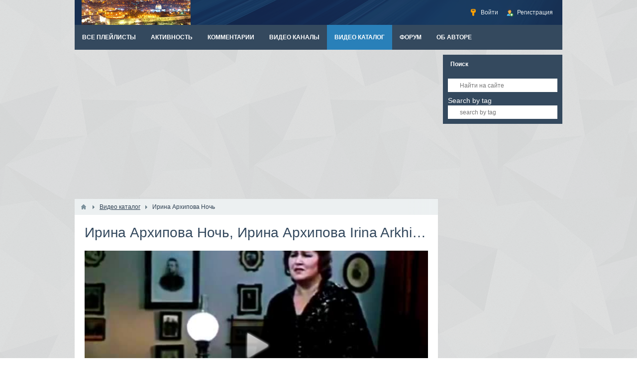

--- FILE ---
content_type: text/html; charset=utf-8
request_url: http://russian-retro.com/video/20058-arhipova-noch1.html?playlist=449
body_size: 363280
content:
<!DOCTYPE html>
<html>
<head>
    <title>Ирина Архипова Ночь — Россия XX века в песенном творчестве</title>
    <meta http-equiv="Content-Type" content="text/html; charset=utf-8">
    <meta name="viewport" content="width=device-width, initial-scale=1.0">
                                                <!--[if lt IE 9]>
        <script src="//cdnjs.cloudflare.com/ajax/libs/html5shiv/r29/html5.min.js"></script>
        <script src="//cdnjs.cloudflare.com/ajax/libs/livingston-css3-mediaqueries-js/1.0.0/css3-mediaqueries.min.js"></script>
    <![endif]-->
    	<meta name="keywords" content="&amp;mdash;, ильич, чайковский», весною&amp;hellip;, «последней, телевизионной, передачи, партия, фрагмент, слова">
	<meta name="description" content="Фрагмент телевизионной передачи «Последней весною&amp;hellip; Пётр Ильич Чайковский». 1981 г. Партия ф-но &amp;mdash; Игорь Гусельников. Музыка &amp;mdash; П. Чайковский, слова &amp;mdash; Д. Ратгауз.">
	<link rel="search" type="application/opensearchdescription+xml" href="/search/opensearch" title="Поиск на Россия XX века в песенном творчестве" />
	<link rel="stylesheet" type="text/css" href="/templates/default/css/theme-text.css">
	<link rel="stylesheet" type="text/css" href="/templates/default/css/theme-layout.css">
	<link rel="stylesheet" type="text/css" href="/templates/default/css/theme-gui.css">
	<link rel="stylesheet" type="text/css" href="/templates/default/css/theme-widgets.css">
	<link rel="stylesheet" type="text/css" href="/templates/default/css/theme-content.css">
	<link rel="stylesheet" type="text/css" href="/templates/default/css/theme-modal.css">
	<link rel="stylesheet" type="text/css" href="/templates/default/css/font-awesome/css/font-awesome.min.css">
	<link rel="stylesheet" type="text/css" href="/templates/default/controllers/video/styles.css">
	<link rel="stylesheet" type="text/css" href="/templates/default/js/video/colorbox/colorbox.css">
	<link rel="stylesheet" type="text/css" href="https://ulogin.ru/css/providers.css">
	<link rel="stylesheet" type="text/css" href="/templates/default/css/ulogin.css">
	<script type="text/javascript" src="/templates/default/js/jquery.js"></script>
	<script type="text/javascript" src="/templates/default/js/jquery-modal.js"></script>
	<script type="text/javascript" src="/templates/default/js/core.js"></script>
	<script type="text/javascript" src="/templates/default/js/modal.js"></script>
	<script type="text/javascript" src="/templates/default/js/video/all.js"></script>
	<script type="text/javascript" src="/templates/default/js/video/colorbox/jquery.colorbox-min.js"></script>
	<script type="text/javascript" src="/templates/default/js/rating.js"></script>
	<script type="text/javascript" src="/templates/default/js/jquery-scroll.js"></script>
	<script type="text/javascript" src="/templates/default/js/comments.js"></script>
	<script type="text/javascript" src="/templates/default/js/video/jquery.scrollbar.min.js"></script>
	<script type="text/javascript" src="/templates/default/js/jquery-cookie.js"></script>
	<script type="text/javascript" src="https://ulogin.ru/js/ulogin.js"></script>
	<script type="text/javascript" src="/templates/default/js/ulogin.js"></script>
    <meta name="csrf-token" content="$2y$08$wqOn3DbuVrh6i26bJSWeSu5FNaAfqMZHaIEULDc4EXhUfGZocolae" />
    <style>#layout header #logo a, #layout header #logo > span {
    background-image: url("/upload/000/u2/2d/93/a1de4c11.png") !important;
}
#body section {
    float: left !important;
}
#body aside {
    float: right !important;
}
#body aside .menu li ul {
    left: auto !important;
    }
@media screen and (max-width: 980px) {
    #layout { width: 98% !important; min-width: 0 !important; }
}
</style>
</head>
<body id="desktop_device_type">

    <div id="layout">

        
        <header>
            <div id="logo">
                                    <a href="/"></a>
                            </div>
            <div class="widget_ajax_wrap" id="widget_pos_header"><ul class="menu">

    
    
        
        
        
        <li class="ajax-modal key">
                            <a title="Войти" class="item"  href="/auth/login"  >
                    <span class="wrap">
                        Войти                                            </span>
                </a>
            
            
        
    
        
                    </li>
        
        
        <li class="user_add">
                            <a title="Регистрация" class="item"  href="/auth/register"  >
                    <span class="wrap">
                        Регистрация                                            </span>
                </a>
            
            
        
    
            </li></ul>
    </div>
        </header>

                    <nav>
                <div class="widget_ajax_wrap" id="widget_pos_top"><ul class="menu">

    
    
        
        
        
        <li >
                            <a title="Все плейлисты" class="item"  href="/channels/rossija-xx-veka-v-pesennom-tvorchestve/playlists"  target="_self">
                    <span class="wrap">
                        Все плейлисты                                            </span>
                </a>
            
            
        
    
        
                    </li>
        
        
        <li >
                            <a title="Активность" class="item"  href="/activity"  >
                    <span class="wrap">
                        Активность                                            </span>
                </a>
            
            
        
    
        
                    </li>
        
        
        <li >
                            <a title="Комментарии" class="item"  href="/comments"  >
                    <span class="wrap">
                        Комментарии                                            </span>
                </a>
            
            
        
    
        
                    </li>
        
        
        <li >
                            <a title="Видео каналы" class="item"  href="/channels"  target="_self">
                    <span class="wrap">
                        Видео каналы                                            </span>
                </a>
            
            
        
    
        
                    </li>
        
        
        <li class="active">
                            <a title="Видео каталог" class="item"  href="/video"  target="_self">
                    <span class="wrap">
                        Видео каталог                                            </span>
                </a>
            
            
        
    
        
                    </li>
        
        
        <li >
                            <a title="форум" class="item"  href="/topic"  target="_self">
                    <span class="wrap">
                        форум                                            </span>
                </a>
            
            
        
    
        
                    </li>
        
        
        <li >
                            <a title="об авторе" class="item"  href="/pages/myprofile.html"  target="_blank">
                    <span class="wrap">
                        об авторе                                            </span>
                </a>
            
            
        
    
            </li></ul>
    </div>
            </nav>
        
        <div id="body">

            
            
            <section style="width:730px">

                <div class="widget_ajax_wrap" id="widget_pos_left-top"><div class="widget_html_block"><div style="margin-bottom:10px;">
<script async src="//pagead2.googlesyndication.com/pagead/js/adsbygoogle.js"></script>
<!-- RussianRetro-Adaptive7 -->
<ins class="adsbygoogle"
     style="display:block"
     data-ad-client="ca-pub-5168029747872032"
     data-ad-slot="4865194272"
     data-ad-format="auto"
     data-full-width-responsive="true"></ins>
<script>
(adsbygoogle = window.adsbygoogle || []).push({});
</script>
</div></div>

</div>

                                    <article>
                                                    <div id="breadcrumbs">
                                <ul>

    <li class="home">
        <a href="/" title="Главная"></a>
    </li>

    
        <li class="sep"></li>

        
            
            <li itemscope itemtype="http://data-vocabulary.org/Breadcrumb">
                                    <a href="/video" itemprop="url"><span itemprop="title">Видео каталог</span></a>
                            </li>

                            <li class="sep"></li>
            
            
        
            
            <li >
                                    <span>Ирина Архипова Ночь</span>
                            </li>

            
            
        
    </ul>                            </div>
                                                <div id="controller_wrap"><div itemscope itemtype="http://schema.org/VideoObject">
    <h1 class="nowrap_text" itemprop="name">
                    <meta itemprop="videoQuality" content="medium">
                Ирина Архипова Ночь, Ирина Архипова Irina Arkhipova                    </h1>
        

<div class="content_item video_item">

    <div class="page_player"><div id="player_wrap">
    <div id="player_container" style="width: 100%; height: 100%;">
                    <div class="player_play" title="Смотреть видео"></div>
        	<div itemprop="thumbnail" itemscope itemtype="http://schema.org/ImageObject" class="poster_img auto_rotation"  data-custom_img="{&quot;path&quot;:&quot;\/upload\/video\/images\/custom\/&quot;,&quot;images&quot;:{&quot;1&quot;:&quot;50\/1a\/501aae59d81bee834b7074da24dd6495_1.jpg&quot;,&quot;2&quot;:&quot;50\/1a\/501aae59d81bee834b7074da24dd6495_2.jpg&quot;,&quot;3&quot;:&quot;50\/1a\/501aae59d81bee834b7074da24dd6495_3.jpg&quot;,&quot;4&quot;:&quot;50\/1a\/501aae59d81bee834b7074da24dd6495_4.jpg&quot;,&quot;5&quot;:&quot;50\/1a\/501aae59d81bee834b7074da24dd6495_5.jpg&quot;,&quot;6&quot;:&quot;50\/1a\/501aae59d81bee834b7074da24dd6495_6.jpg&quot;}}" style="background-image: url(http://russian-retro.com/upload/video/images/big/50/1a/501aae59d81bee834b7074da24dd6495.jpg);">
                                    <img alt="Ирина Архипова Ночь" itemprop="contentUrl" src="http://russian-retro.com/upload/video/images/big/50/1a/501aae59d81bee834b7074da24dd6495.jpg" />
                            </div>
                                        <div class="duration"><i class="fa fa-clock-o"></i> <span title="Длительность">00:03:32</span></div>
            <meta itemprop="duration" content="PT3M32S">
                            <link itemprop="thumbnailUrl" href="http://russian-retro.com/upload/video/images/big/50/1a/501aae59d81bee834b7074da24dd6495.jpg">
            </div>
    <div class="replay hid" title="Воспроизвести еще раз"><i class="fa fa-refresh"></i></div>
        
            <meta itemprop="isFamilyFriendly" content="true">
        <!--noindex-->
    <div id="adblock_info" class="hid">
        <div>Обнаружено блокирование рекламы на сайте</div>
        <p>Для существования нашего сайта необходим показ рекламы. Просим отнестись с пониманием и добавить сайт в список исключений вашей программы для блокировки рекламы (AdBlock и другие).</p>
    </div>
    <!--/noindex-->
    <script type="text/javascript">
                var play_headers = [];
        var accept18 = true;
        $(function(){
            $(document).on('click', '.player_play, #accept18', function() {
                if($(this).attr('id') === 'accept18' || accept18){
                    iVideo.play('/video/show_player/20058', play_headers);
                    return false;
                }
                $('#player_container').html($('#adult_info').removeClass('hid'));
                accept18 = true;
            });
            $(document).on('click', '.replay', function() {
                iVideo.play('/video/show_player/'+iVideo.movie_id, play_headers);
                $(document).trigger('ivideoreplay');
            });
            $(document).on('click', '#pl_icon', function() {
                $('#list_embed_playlist').animate({left: 0}, 300);
            });
            $(document).on('click', '#toggle_playlist', function() {
                $('#list_embed_playlist').animate({left: '-500px'}, 300);
            });
            $(document).on('click', '#video_share', function() {
                if(window.iPlayerWrap && iPlayerWrap.playpauseOnShare){
                    if($(this).hasClass('player_share_close')){
                        iPlayerWrap.playerPlayWrap();
                    } else {
                        iPlayerWrap.playerPauseWrap();
                    }
                }
                $(this).toggleClass('player_share player_share_close');
                $('.share_info').fadeToggle();
            });
            ivPlayLists.init({root_url: '/video'});
            imgRotation.init('initSingle', '.auto_rotation');
        });
            </script>
</div></div>

            <div id="watch-appbar-playlist">
    <div class="overflow">
        <div class="playlist-header">
            <div class="playlist-header-content">
                <div class="playlist-info">
                    <h3 class="playlist-title">
                        <span><a href="/channels/rossija-xx-veka-v-pesennom-tvorchestve/playlists/irina-arhipova-irina-arkhipova">Ирина Архипова Irina Arkhipova</a></span>
                    </h3>
                    <div class="playlist-details">
                        <strong>
                            <a href="/channels/rossija-xx-veka-v-pesennom-tvorchestve.html">Россия XX века в песенном творчестве</a>
                        </strong>
                        <strong>
                            233 ролика                        </strong>
                    </div>
                </div>
                <div id="toggle_playlist">
                    <i class="fa fa-caret-down" title="развернуть"></i>
                    <i class="fa fa-caret-up" title="свернуть"></i>
                </div>
            </div>
        </div>
        <div class="clear_both">
            <ol class="playlist-videos-list overflow scrollbar-macosx" id="playlist-videos-list">
                                <li class="" data-url="/video/4105-irina-arhipova-ariozo-materi-iz-kantaty-nam-nuzhen-mir.html?playlist=449&autoplay=1">

                    <a class="playlist-video overflow" title="Ирина Архипова Ариозо матери из кантаты &quot;Нам нужен мир&quot;" href="/video/4105-irina-arhipova-ariozo-materi-iz-kantaty-nam-nuzhen-mir.html?playlist=449">
                        <span class="video-thumb float_left poster_img" style="background-image: url(/upload/video/images/small/11/58/11586b5f2231676239b4bfc664a27cb7.jpg)">
                            <img alt="Ирина Архипова Ариозо матери из кантаты &quot;Нам нужен мир&quot;" src="/upload/video/images/small/11/58/11586b5f2231676239b4bfc664a27cb7.jpg">
                        </span>
                        <div class="playlist-video-description overflow">
                            <h4 class="nowrap_text">Ирина Архипова Ариозо матери из кантаты "Нам нужен мир"</h4>
                            <div class="playlist_info">
                                <span>Россия XX века в песенном творчестве</span>
                                                                    <span title="Длительность">00:03:13</span>
                                                            </div>
                        </div>
                    </a>

                </li>
                                <li class="" data-url="/video/4148-irina-arhipova-sred-shumnogo-bala.html?playlist=449&autoplay=1">

                    <a class="playlist-video overflow" title="Ирина Архипова Средь шумного бала" href="/video/4148-irina-arhipova-sred-shumnogo-bala.html?playlist=449">
                        <span class="video-thumb float_left poster_img" style="background-image: url(/upload/video/images/small/d0/e4/d0e4d1f037d12f3bcde6c49597db20c2.jpg)">
                            <img alt="Ирина Архипова Средь шумного бала" src="/upload/video/images/small/d0/e4/d0e4d1f037d12f3bcde6c49597db20c2.jpg">
                        </span>
                        <div class="playlist-video-description overflow">
                            <h4 class="nowrap_text">Ирина Архипова Средь шумного бала</h4>
                            <div class="playlist_info">
                                <span>Россия XX века в песенном творчестве</span>
                                                                    <span title="Длительность">00:02:29</span>
                                                            </div>
                        </div>
                    </a>

                </li>
                                <li class="" data-url="/video/4162-irina-arhipova-romans-poliny-iz-opery-pikovaja-dama.html?playlist=449&autoplay=1">

                    <a class="playlist-video overflow" title="Ирина Архипова Романс Полины из оперы &quot;Пиковая дама&quot;" href="/video/4162-irina-arhipova-romans-poliny-iz-opery-pikovaja-dama.html?playlist=449">
                        <span class="video-thumb float_left poster_img" style="background-image: url(/upload/video/images/small/c4/3a/c43ac61ab4ac601134d8585426fe39f8.jpg)">
                            <img alt="Ирина Архипова Романс Полины из оперы &quot;Пиковая дама&quot;" src="/upload/video/images/small/c4/3a/c43ac61ab4ac601134d8585426fe39f8.jpg">
                        </span>
                        <div class="playlist-video-description overflow">
                            <h4 class="nowrap_text">Ирина Архипова Романс Полины из оперы "Пиковая дама"</h4>
                            <div class="playlist_info">
                                <span>Россия XX века в песенном творчестве</span>
                                                                    <span title="Длительность">00:01:39</span>
                                                            </div>
                        </div>
                    </a>

                </li>
                                <li class="" data-url="/video/4176-irina-arhipova-rastvoril-ja-okno.html?playlist=449&autoplay=1">

                    <a class="playlist-video overflow" title="Ирина Архипова Растворил я окно" href="/video/4176-irina-arhipova-rastvoril-ja-okno.html?playlist=449">
                        <span class="video-thumb float_left poster_img" style="background-image: url(/upload/video/images/small/9c/56/9c5645941d372763031ce38d0e824b2c.jpg)">
                            <img alt="Ирина Архипова Растворил я окно" src="/upload/video/images/small/9c/56/9c5645941d372763031ce38d0e824b2c.jpg">
                        </span>
                        <div class="playlist-video-description overflow">
                            <h4 class="nowrap_text">Ирина Архипова Растворил я окно</h4>
                            <div class="playlist_info">
                                <span>Россия XX века в песенном творчестве</span>
                                                                    <span title="Длительность">00:01:53</span>
                                                            </div>
                        </div>
                    </a>

                </li>
                                <li class="" data-url="/video/4200-irina-arhipova-pervoe-svidanie.html?playlist=449&autoplay=1">

                    <a class="playlist-video overflow" title="Ирина Архипова Первое свидание" href="/video/4200-irina-arhipova-pervoe-svidanie.html?playlist=449">
                        <span class="video-thumb float_left poster_img" style="background-image: url(/upload/video/images/small/5a/d6/5ad67a53a20ab7827ca53d1290eb3952.jpg)">
                            <img alt="Ирина Архипова Первое свидание" src="/upload/video/images/small/5a/d6/5ad67a53a20ab7827ca53d1290eb3952.jpg">
                        </span>
                        <div class="playlist-video-description overflow">
                            <h4 class="nowrap_text">Ирина Архипова Первое свидание</h4>
                            <div class="playlist_info">
                                <span>Россия XX века в песенном творчестве</span>
                                                                    <span title="Длительность">00:01:39</span>
                                                            </div>
                        </div>
                    </a>

                </li>
                                <li class="" data-url="/video/4210-irina-arhipova-k-nei.html?playlist=449&autoplay=1">

                    <a class="playlist-video overflow" title="Ирина Архипова К ней" href="/video/4210-irina-arhipova-k-nei.html?playlist=449">
                        <span class="video-thumb float_left poster_img" style="background-image: url(/upload/video/images/small/42/24/42241373581fadc6e2ba7966803a7938.jpg)">
                            <img alt="Ирина Архипова К ней" src="/upload/video/images/small/42/24/42241373581fadc6e2ba7966803a7938.jpg">
                        </span>
                        <div class="playlist-video-description overflow">
                            <h4 class="nowrap_text">Ирина Архипова К ней</h4>
                            <div class="playlist_info">
                                <span>Россия XX века в песенном творчестве</span>
                                                                    <span title="Длительность">00:01:28</span>
                                                            </div>
                        </div>
                    </a>

                </li>
                                <li class="" data-url="/video/4219-irina-arhipova-kolokolchiki.html?playlist=449&autoplay=1">

                    <a class="playlist-video overflow" title="Ирина Архипова Колокольчики" href="/video/4219-irina-arhipova-kolokolchiki.html?playlist=449">
                        <span class="video-thumb float_left poster_img" style="background-image: url(/upload/video/images/small/e9/ae/e9aec29457c33bc6fbf851d81f95a38f.jpg)">
                            <img alt="Ирина Архипова Колокольчики" src="/upload/video/images/small/e9/ae/e9aec29457c33bc6fbf851d81f95a38f.jpg">
                        </span>
                        <div class="playlist-video-description overflow">
                            <h4 class="nowrap_text">Ирина Архипова Колокольчики</h4>
                            <div class="playlist_info">
                                <span>Россия XX века в песенном творчестве</span>
                                                                    <span title="Длительность">00:01:55</span>
                                                            </div>
                        </div>
                    </a>

                </li>
                                <li class="" data-url="/video/4228-irina-arhipova-esli-vstrechus-s-toboi.html?playlist=449&autoplay=1">

                    <a class="playlist-video overflow" title="Ирина Архипова Если встречусь с тобой" href="/video/4228-irina-arhipova-esli-vstrechus-s-toboi.html?playlist=449">
                        <span class="video-thumb float_left poster_img" style="background-image: url(/upload/video/images/small/24/c7/24c75609a886daecdad18f63fd748cf5.jpg)">
                            <img alt="Ирина Архипова Если встречусь с тобой" src="/upload/video/images/small/24/c7/24c75609a886daecdad18f63fd748cf5.jpg">
                        </span>
                        <div class="playlist-video-description overflow">
                            <h4 class="nowrap_text">Ирина Архипова Если встречусь с тобой</h4>
                            <div class="playlist_info">
                                <span>Россия XX века в песенном творчестве</span>
                                                                    <span title="Длительность">00:01:11</span>
                                                            </div>
                        </div>
                    </a>

                </li>
                                <li class="" data-url="/video/4236-irina-arhipova-arija-ioanny-iz-opery-orleanskaja-deva.html?playlist=449&autoplay=1">

                    <a class="playlist-video overflow" title="Ирина Архипова Ария Иоанны из оперы &quot;Орлеанская дева&quot;" href="/video/4236-irina-arhipova-arija-ioanny-iz-opery-orleanskaja-deva.html?playlist=449">
                        <span class="video-thumb float_left poster_img" style="background-image: url(/upload/video/images/small/db/41/db41d9c4ce8788aa29d207261497af34.jpg)">
                            <img alt="Ирина Архипова Ария Иоанны из оперы &quot;Орлеанская дева&quot;" src="/upload/video/images/small/db/41/db41d9c4ce8788aa29d207261497af34.jpg">
                        </span>
                        <div class="playlist-video-description overflow">
                            <h4 class="nowrap_text">Ирина Архипова Ария Иоанны из оперы "Орлеанская дева"</h4>
                            <div class="playlist_info">
                                <span>Россия XX века в песенном творчестве</span>
                                                                    <span title="Длительность">00:06:20</span>
                                                            </div>
                        </div>
                    </a>

                </li>
                                <li class="" data-url="/video/4244-irina-arhipova-kak-po-lesu-les-shumit.html?playlist=449&autoplay=1">

                    <a class="playlist-video overflow" title="Ирина Архипова Как по лесу лес шумит" href="/video/4244-irina-arhipova-kak-po-lesu-les-shumit.html?playlist=449">
                        <span class="video-thumb float_left poster_img" style="background-image: url(/upload/video/images/small/f1/a4/f1a487b66c3f7236caf446752660e0ad.jpg)">
                            <img alt="Ирина Архипова Как по лесу лес шумит" src="/upload/video/images/small/f1/a4/f1a487b66c3f7236caf446752660e0ad.jpg">
                        </span>
                        <div class="playlist-video-description overflow">
                            <h4 class="nowrap_text">Ирина Архипова Как по лесу лес шумит</h4>
                            <div class="playlist_info">
                                <span>Россия XX века в песенном творчестве</span>
                                                                    <span title="Длительность">00:01:33</span>
                                                            </div>
                        </div>
                    </a>

                </li>
                                <li class="" data-url="/video/4267-irina-arhipova-o-spoi-zhe-tu-pesnyu.html?playlist=449&autoplay=1">

                    <a class="playlist-video overflow" title="Ирина Архипова О, спой же ту песню" href="/video/4267-irina-arhipova-o-spoi-zhe-tu-pesnyu.html?playlist=449">
                        <span class="video-thumb float_left poster_img" style="background-image: url(/upload/video/images/small/5c/93/5c93504e38260eb1694f8dcad1d0d720.jpg)">
                            <img alt="Ирина Архипова О, спой же ту песню" src="/upload/video/images/small/5c/93/5c93504e38260eb1694f8dcad1d0d720.jpg">
                        </span>
                        <div class="playlist-video-description overflow">
                            <h4 class="nowrap_text">Ирина Архипова О, спой же ту песню</h4>
                            <div class="playlist_info">
                                <span>Россия XX века в песенном творчестве</span>
                                                                    <span title="Длительность">00:03:19</span>
                                                            </div>
                        </div>
                    </a>

                </li>
                                <li class="" data-url="/video/4274-irina-arhipova-ja-vam-ne-nravlyus.html?playlist=449&autoplay=1">

                    <a class="playlist-video overflow" title="Ирина Архипова Я Вам не нравлюсь" href="/video/4274-irina-arhipova-ja-vam-ne-nravlyus.html?playlist=449">
                        <span class="video-thumb float_left poster_img" style="background-image: url(/upload/video/images/small/78/b1/78b17d78e39710642c579a47172a5b4c.jpg)">
                            <img alt="Ирина Архипова Я Вам не нравлюсь" src="/upload/video/images/small/78/b1/78b17d78e39710642c579a47172a5b4c.jpg">
                        </span>
                        <div class="playlist-video-description overflow">
                            <h4 class="nowrap_text">Ирина Архипова Я Вам не нравлюсь</h4>
                            <div class="playlist_info">
                                <span>Россия XX века в песенном творчестве</span>
                                                                    <span title="Длительность">00:02:46</span>
                                                            </div>
                        </div>
                    </a>

                </li>
                                <li class="" data-url="/video/4281-irina-arhipova-habanera-iz-opery-karmen.html?playlist=449&autoplay=1">

                    <a class="playlist-video overflow" title="Ирина Архипова Хабанера из оперы &quot;Кармен&quot;" href="/video/4281-irina-arhipova-habanera-iz-opery-karmen.html?playlist=449">
                        <span class="video-thumb float_left poster_img" style="background-image: url(/upload/video/images/small/42/b1/42b1fc8684a79728c1553b6d04356b38.jpg)">
                            <img alt="Ирина Архипова Хабанера из оперы &quot;Кармен&quot;" src="/upload/video/images/small/42/b1/42b1fc8684a79728c1553b6d04356b38.jpg">
                        </span>
                        <div class="playlist-video-description overflow">
                            <h4 class="nowrap_text">Ирина Архипова Хабанера из оперы "Кармен"</h4>
                            <div class="playlist_info">
                                <span>Россия XX века в песенном творчестве</span>
                                                                    <span title="Длительность">00:04:06</span>
                                                            </div>
                        </div>
                    </a>

                </li>
                                <li class="" data-url="/video/4295-irina-arhipova-ne-skazhu-nikomu.html?playlist=449&autoplay=1">

                    <a class="playlist-video overflow" title="Ирина Архипова Не скажу никому" href="/video/4295-irina-arhipova-ne-skazhu-nikomu.html?playlist=449">
                        <span class="video-thumb float_left poster_img" style="background-image: url(/upload/video/images/small/41/bd/41bd19a155b9bd1f70160fb7f51c272e.jpg)">
                            <img alt="Ирина Архипова Не скажу никому" src="/upload/video/images/small/41/bd/41bd19a155b9bd1f70160fb7f51c272e.jpg">
                        </span>
                        <div class="playlist-video-description overflow">
                            <h4 class="nowrap_text">Ирина Архипова Не скажу никому</h4>
                            <div class="playlist_info">
                                <span>Россия XX века в песенном творчестве</span>
                                                                    <span title="Длительность">00:02:22</span>
                                                            </div>
                        </div>
                    </a>

                </li>
                                <li class="" data-url="/video/4303-irina-arhipova-kolokolchik.html?playlist=449&autoplay=1">

                    <a class="playlist-video overflow" title="Ирина Архипова Колокольчик" href="/video/4303-irina-arhipova-kolokolchik.html?playlist=449">
                        <span class="video-thumb float_left poster_img" style="background-image: url(/upload/video/images/small/31/f5/31f5ba3efe674a0f1e966cdd79cc8ea9.jpg)">
                            <img alt="Ирина Архипова Колокольчик" src="/upload/video/images/small/31/f5/31f5ba3efe674a0f1e966cdd79cc8ea9.jpg">
                        </span>
                        <div class="playlist-video-description overflow">
                            <h4 class="nowrap_text">Ирина Архипова Колокольчик</h4>
                            <div class="playlist_info">
                                <span>Россия XX века в песенном творчестве</span>
                                                                    <span title="Длительность">00:01:25</span>
                                                            </div>
                        </div>
                    </a>

                </li>
                                <li class="" data-url="/video/4310-irina-arhipova-net-ne-tebja-tak-pylko-ja-lyublyu.html?playlist=449&autoplay=1">

                    <a class="playlist-video overflow" title="Ирина Архипова Нет, не тебя так пылко я люблю" href="/video/4310-irina-arhipova-net-ne-tebja-tak-pylko-ja-lyublyu.html?playlist=449">
                        <span class="video-thumb float_left poster_img" style="background-image: url(/upload/video/images/small/43/aa/43aa05e6d7f6612326dd8d5f4cce6188.jpg)">
                            <img alt="Ирина Архипова Нет, не тебя так пылко я люблю" src="/upload/video/images/small/43/aa/43aa05e6d7f6612326dd8d5f4cce6188.jpg">
                        </span>
                        <div class="playlist-video-description overflow">
                            <h4 class="nowrap_text">Ирина Архипова Нет, не тебя так пылко я люблю</h4>
                            <div class="playlist_info">
                                <span>Россия XX века в песенном творчестве</span>
                                                                    <span title="Длительность">00:03:16</span>
                                                            </div>
                        </div>
                    </a>

                </li>
                                <li class="" data-url="/video/4317-irina-arhipova-blagodarnost.html?playlist=449&autoplay=1">

                    <a class="playlist-video overflow" title="Ирина Архипова Благодарность" href="/video/4317-irina-arhipova-blagodarnost.html?playlist=449">
                        <span class="video-thumb float_left poster_img" style="background-image: url(/upload/video/images/small/14/d5/14d5f6a6346723dda424e8758233d7ac.jpg)">
                            <img alt="Ирина Архипова Благодарность" src="/upload/video/images/small/14/d5/14d5f6a6346723dda424e8758233d7ac.jpg">
                        </span>
                        <div class="playlist-video-description overflow">
                            <h4 class="nowrap_text">Ирина Архипова Благодарность</h4>
                            <div class="playlist_info">
                                <span>Россия XX века в песенном творчестве</span>
                                                                    <span title="Длительность">00:02:15</span>
                                                            </div>
                        </div>
                    </a>

                </li>
                                <li class="" data-url="/video/4323-irina-arhipova-gornye-vershiny.html?playlist=449&autoplay=1">

                    <a class="playlist-video overflow" title="Ирина Архипова Горные вершины" href="/video/4323-irina-arhipova-gornye-vershiny.html?playlist=449">
                        <span class="video-thumb float_left poster_img" style="background-image: url(/upload/video/images/small/05/a8/05a8f09af566b160198b0f9effe0f2d5.jpg)">
                            <img alt="Ирина Архипова Горные вершины" src="/upload/video/images/small/05/a8/05a8f09af566b160198b0f9effe0f2d5.jpg">
                        </span>
                        <div class="playlist-video-description overflow">
                            <h4 class="nowrap_text">Ирина Архипова Горные вершины</h4>
                            <div class="playlist_info">
                                <span>Россия XX века в песенном творчестве</span>
                                                                    <span title="Длительность">00:02:34</span>
                                                            </div>
                        </div>
                    </a>

                </li>
                                <li class="" data-url="/video/4329-irina-arhipova-ne-othodi-ot-menja.html?playlist=449&autoplay=1">

                    <a class="playlist-video overflow" title="Ирина Архипова Не отходи от меня" href="/video/4329-irina-arhipova-ne-othodi-ot-menja.html?playlist=449">
                        <span class="video-thumb float_left poster_img" style="background-image: url(/upload/video/images/small/a3/82/a382afb6878bbeafa425b5a48ac00935.jpg)">
                            <img alt="Ирина Архипова Не отходи от меня" src="/upload/video/images/small/a3/82/a382afb6878bbeafa425b5a48ac00935.jpg">
                        </span>
                        <div class="playlist-video-description overflow">
                            <h4 class="nowrap_text">Ирина Архипова Не отходи от меня</h4>
                            <div class="playlist_info">
                                <span>Россия XX века в песенном творчестве</span>
                                                                    <span title="Длительность">00:02:57</span>
                                                            </div>
                        </div>
                    </a>

                </li>
                                <li class="" data-url="/video/4336-irina-arhipova-krasnyi-sarafan.html?playlist=449&autoplay=1">

                    <a class="playlist-video overflow" title="Ирина Архипова Красный сарафан" href="/video/4336-irina-arhipova-krasnyi-sarafan.html?playlist=449">
                        <span class="video-thumb float_left poster_img" style="background-image: url(/upload/video/images/small/62/7b/627bb1b90f6db152e5e583f0c5b6c629.jpg)">
                            <img alt="Ирина Архипова Красный сарафан" src="/upload/video/images/small/62/7b/627bb1b90f6db152e5e583f0c5b6c629.jpg">
                        </span>
                        <div class="playlist-video-description overflow">
                            <h4 class="nowrap_text">Ирина Архипова Красный сарафан</h4>
                            <div class="playlist_info">
                                <span>Россия XX века в песенном творчестве</span>
                                                                    <span title="Длительность">00:03:52</span>
                                                            </div>
                        </div>
                    </a>

                </li>
                                <li class="" data-url="/video/4343-irina-arhipova-scena-gadanija-marfy-iz-opery-hovanschina.html?playlist=449&autoplay=1">

                    <a class="playlist-video overflow" title="Ирина Архипова Сцена гадания Марфы из оперы &quot;Хованщина&quot;" href="/video/4343-irina-arhipova-scena-gadanija-marfy-iz-opery-hovanschina.html?playlist=449">
                        <span class="video-thumb float_left poster_img" style="background-image: url(/upload/video/images/small/98/73/987370592377f1c19dbe30bca734fb2d.jpg)">
                            <img alt="Ирина Архипова Сцена гадания Марфы из оперы &quot;Хованщина&quot;" src="/upload/video/images/small/98/73/987370592377f1c19dbe30bca734fb2d.jpg">
                        </span>
                        <div class="playlist-video-description overflow">
                            <h4 class="nowrap_text">Ирина Архипова Сцена гадания Марфы из оперы "Хованщина"</h4>
                            <div class="playlist_info">
                                <span>Россия XX века в песенном творчестве</span>
                                                                    <span title="Длительность">00:05:08</span>
                                                            </div>
                        </div>
                    </a>

                </li>
                                <li class="" data-url="/video/4348-irina-arhipova-vesennie-vody.html?playlist=449&autoplay=1">

                    <a class="playlist-video overflow" title="Ирина Архипова Весенние воды" href="/video/4348-irina-arhipova-vesennie-vody.html?playlist=449">
                        <span class="video-thumb float_left poster_img" style="background-image: url(/upload/video/images/small/af/d6/afd6b6cd1e5f074d94198221ebacf605.jpg)">
                            <img alt="Ирина Архипова Весенние воды" src="/upload/video/images/small/af/d6/afd6b6cd1e5f074d94198221ebacf605.jpg">
                        </span>
                        <div class="playlist-video-description overflow">
                            <h4 class="nowrap_text">Ирина Архипова Весенние воды</h4>
                            <div class="playlist_info">
                                <span>Россия XX века в песенном творчестве</span>
                                                                    <span title="Длительность">00:02:03</span>
                                                            </div>
                        </div>
                    </a>

                </li>
                                <li class="" data-url="/video/4354-irina-arhipova-plach-ariadny-iz-opery-ariadna.html?playlist=449&autoplay=1">

                    <a class="playlist-video overflow" title="Ирина Архипова Плач Ариадны из оперы &quot;Ариадна&quot;" href="/video/4354-irina-arhipova-plach-ariadny-iz-opery-ariadna.html?playlist=449">
                        <span class="video-thumb float_left poster_img" style="background-image: url(/upload/video/images/small/b4/56/b4563febdd177338c295bf8241dff239.jpg)">
                            <img alt="Ирина Архипова Плач Ариадны из оперы &quot;Ариадна&quot;" src="/upload/video/images/small/b4/56/b4563febdd177338c295bf8241dff239.jpg">
                        </span>
                        <div class="playlist-video-description overflow">
                            <h4 class="nowrap_text">Ирина Архипова Плач Ариадны из оперы "Ариадна"</h4>
                            <div class="playlist_info">
                                <span>Россия XX века в песенном творчестве</span>
                                                                    <span title="Длительность">00:01:33</span>
                                                            </div>
                        </div>
                    </a>

                </li>
                                <li class="" data-url="/video/4359-irina-arhipova-dignare-iz-kanataty-dettinger-te-deum.html?playlist=449&autoplay=1">

                    <a class="playlist-video overflow" title="Ирина Архипова Dignare из канататы &quot;Dettinger Te Deum&quot;" href="/video/4359-irina-arhipova-dignare-iz-kanataty-dettinger-te-deum.html?playlist=449">
                        <span class="video-thumb float_left poster_img" style="background-image: url(/upload/video/images/small/c9/cb/c9cb13a5c414ea858153c9c35d173ea2.jpg)">
                            <img alt="Ирина Архипова Dignare из канататы &quot;Dettinger Te Deum&quot;" src="/upload/video/images/small/c9/cb/c9cb13a5c414ea858153c9c35d173ea2.jpg">
                        </span>
                        <div class="playlist-video-description overflow">
                            <h4 class="nowrap_text">Ирина Архипова Dignare из канататы "Dettinger Te Deum"</h4>
                            <div class="playlist_info">
                                <span>Россия XX века в песенном творчестве</span>
                                                                    <span title="Длительность">00:02:31</span>
                                                            </div>
                        </div>
                    </a>

                </li>
                                <li class="" data-url="/video/4363-irina-arhipova-kolybelnaja-solveig-iz-muzyki-k-drame-g-ibsena-per-gyunt.html?playlist=449&autoplay=1">

                    <a class="playlist-video overflow" title="Ирина Архипова Колыбельная Сольвейг из музыки к драме Г. Ибсена &quot;Пер Гюнт&quot;" href="/video/4363-irina-arhipova-kolybelnaja-solveig-iz-muzyki-k-drame-g-ibsena-per-gyunt.html?playlist=449">
                        <span class="video-thumb float_left poster_img" style="background-image: url(/upload/video/images/small/cf/20/cf2012764230ffbe99fa5993f5e63964.jpg)">
                            <img alt="Ирина Архипова Колыбельная Сольвейг из музыки к драме Г. Ибсена &quot;Пер Гюнт&quot;" src="/upload/video/images/small/cf/20/cf2012764230ffbe99fa5993f5e63964.jpg">
                        </span>
                        <div class="playlist-video-description overflow">
                            <h4 class="nowrap_text">Ирина Архипова Колыбельная Сольвейг из музыки к драме Г. Ибсена "Пер Гюнт"</h4>
                            <div class="playlist_info">
                                <span>Россия XX века в песенном творчестве</span>
                                                                    <span title="Длительность">00:04:14</span>
                                                            </div>
                        </div>
                    </a>

                </li>
                                <li class="" data-url="/video/4368-irina-arhipova-agnus-dei.html?playlist=449&autoplay=1">

                    <a class="playlist-video overflow" title="Ирина Архипова Agnus Dei" href="/video/4368-irina-arhipova-agnus-dei.html?playlist=449">
                        <span class="video-thumb float_left poster_img" style="background-image: url(/upload/video/images/small/64/af/64af9f7efe3dd706213e0759bddbc387.jpg)">
                            <img alt="Ирина Архипова Agnus Dei" src="/upload/video/images/small/64/af/64af9f7efe3dd706213e0759bddbc387.jpg">
                        </span>
                        <div class="playlist-video-description overflow">
                            <h4 class="nowrap_text">Ирина Архипова Agnus Dei</h4>
                            <div class="playlist_info">
                                <span>Россия XX века в песенном творчестве</span>
                                                                    <span title="Длительность">00:04:58</span>
                                                            </div>
                        </div>
                    </a>

                </li>
                                <li class="" data-url="/video/4373-irina-arhipova-ave-maria.html?playlist=449&autoplay=1">

                    <a class="playlist-video overflow" title="Ирина Архипова Ave Maria" href="/video/4373-irina-arhipova-ave-maria.html?playlist=449">
                        <span class="video-thumb float_left poster_img" style="background-image: url(/upload/video/images/small/7c/36/7c3682e38163fb902b52c96dff8001fe.jpg)">
                            <img alt="Ирина Архипова Ave Maria" src="/upload/video/images/small/7c/36/7c3682e38163fb902b52c96dff8001fe.jpg">
                        </span>
                        <div class="playlist-video-description overflow">
                            <h4 class="nowrap_text">Ирина Архипова Ave Maria</h4>
                            <div class="playlist_info">
                                <span>Россия XX века в песенном творчестве</span>
                                                                    <span title="Длительность">00:05:04</span>
                                                            </div>
                        </div>
                    </a>

                </li>
                                <li class="" data-url="/video/4379-irina-arhipova-strofette.html?playlist=449&autoplay=1">

                    <a class="playlist-video overflow" title="Ирина Архипова Strofette" href="/video/4379-irina-arhipova-strofette.html?playlist=449">
                        <span class="video-thumb float_left poster_img" style="background-image: url(/upload/video/images/small/be/2f/be2f3c00ce07c3f4d29928ae946a5ece.jpg)">
                            <img alt="Ирина Архипова Strofette" src="/upload/video/images/small/be/2f/be2f3c00ce07c3f4d29928ae946a5ece.jpg">
                        </span>
                        <div class="playlist-video-description overflow">
                            <h4 class="nowrap_text">Ирина Архипова Strofette</h4>
                            <div class="playlist_info">
                                <span>Россия XX века в песенном творчестве</span>
                                                                    <span title="Длительность">00:02:43</span>
                                                            </div>
                        </div>
                    </a>

                </li>
                                <li class="" data-url="/video/4387-irina-arhipova-segidilja-iz-opery-karmen.html?playlist=449&autoplay=1">

                    <a class="playlist-video overflow" title="Ирина Архипова Сегидилья из оперы &quot;Кармен&quot;" href="/video/4387-irina-arhipova-segidilja-iz-opery-karmen.html?playlist=449">
                        <span class="video-thumb float_left poster_img" style="background-image: url(/upload/video/images/small/96/52/965275d0ec9564fd1a5a9e5c8735d209.jpg)">
                            <img alt="Ирина Архипова Сегидилья из оперы &quot;Кармен&quot;" src="/upload/video/images/small/96/52/965275d0ec9564fd1a5a9e5c8735d209.jpg">
                        </span>
                        <div class="playlist-video-description overflow">
                            <h4 class="nowrap_text">Ирина Архипова Сегидилья из оперы "Кармен"</h4>
                            <div class="playlist_info">
                                <span>Россия XX века в песенном творчестве</span>
                                                                    <span title="Длительность">00:02:06</span>
                                                            </div>
                        </div>
                    </a>

                </li>
                                <li class="" data-url="/video/4390-irina-arhipova-ja-vam-ne-nravlyus.html?playlist=449&autoplay=1">

                    <a class="playlist-video overflow" title="Ирина Архипова Я Вам не нравлюсь" href="/video/4390-irina-arhipova-ja-vam-ne-nravlyus.html?playlist=449">
                        <span class="video-thumb float_left poster_img" style="background-image: url(/upload/video/images/small/46/eb/46eb46834628bd898ad9552334241f2b.jpg)">
                            <img alt="Ирина Архипова Я Вам не нравлюсь" src="/upload/video/images/small/46/eb/46eb46834628bd898ad9552334241f2b.jpg">
                        </span>
                        <div class="playlist-video-description overflow">
                            <h4 class="nowrap_text">Ирина Архипова Я Вам не нравлюсь</h4>
                            <div class="playlist_info">
                                <span>Россия XX века в песенном творчестве</span>
                                                                    <span title="Длительность">00:03:02</span>
                                                            </div>
                        </div>
                    </a>

                </li>
                                <li class="" data-url="/video/4393-irina-arhipova-o-esli-b-ty-mogla.html?playlist=449&autoplay=1">

                    <a class="playlist-video overflow" title="Ирина Архипова О, если б ты могла" href="/video/4393-irina-arhipova-o-esli-b-ty-mogla.html?playlist=449">
                        <span class="video-thumb float_left poster_img" style="background-image: url(/upload/video/images/small/ab/77/ab772036519e6dac336573ce6012b514.jpg)">
                            <img alt="Ирина Архипова О, если б ты могла" src="/upload/video/images/small/ab/77/ab772036519e6dac336573ce6012b514.jpg">
                        </span>
                        <div class="playlist-video-description overflow">
                            <h4 class="nowrap_text">Ирина Архипова О, если б ты могла</h4>
                            <div class="playlist_info">
                                <span>Россия XX века в песенном творчестве</span>
                                                                    <span title="Длительность">00:01:26</span>
                                                            </div>
                        </div>
                    </a>

                </li>
                                <li class="" data-url="/video/4396-irina-arhipova-pervoe-svidanie.html?playlist=449&autoplay=1">

                    <a class="playlist-video overflow" title="Ирина Архипова Первое свидание" href="/video/4396-irina-arhipova-pervoe-svidanie.html?playlist=449">
                        <span class="video-thumb float_left poster_img" style="background-image: url(/upload/video/images/small/d9/12/d9129988e59482a3ef2f2a93e631aa5e.jpg)">
                            <img alt="Ирина Архипова Первое свидание" src="/upload/video/images/small/d9/12/d9129988e59482a3ef2f2a93e631aa5e.jpg">
                        </span>
                        <div class="playlist-video-description overflow">
                            <h4 class="nowrap_text">Ирина Архипова Первое свидание</h4>
                            <div class="playlist_info">
                                <span>Россия XX века в песенном творчестве</span>
                                                                    <span title="Длительность">00:01:39</span>
                                                            </div>
                        </div>
                    </a>

                </li>
                                <li class="" data-url="/video/4399-irina-arhipova-pesnja-cyganki.html?playlist=449&autoplay=1">

                    <a class="playlist-video overflow" title="Ирина Архипова Песнь цыганки" href="/video/4399-irina-arhipova-pesnja-cyganki.html?playlist=449">
                        <span class="video-thumb float_left poster_img" style="background-image: url(/upload/video/images/small/c7/4f/c74f92a5db15a4b28cfd096433db9d7d.jpg)">
                            <img alt="Ирина Архипова Песнь цыганки" src="/upload/video/images/small/c7/4f/c74f92a5db15a4b28cfd096433db9d7d.jpg">
                        </span>
                        <div class="playlist-video-description overflow">
                            <h4 class="nowrap_text">Ирина Архипова Песнь цыганки</h4>
                            <div class="playlist_info">
                                <span>Россия XX века в песенном творчестве</span>
                                                                    <span title="Длительность">00:03:03</span>
                                                            </div>
                        </div>
                    </a>

                </li>
                                <li class="" data-url="/video/13803-irina-arhipova-byotsja-serdce-bespokoinoe.html?playlist=449&autoplay=1">

                    <a class="playlist-video overflow" title="Ирина Архипова Бьётся сердце беспокойное" href="/video/13803-irina-arhipova-byotsja-serdce-bespokoinoe.html?playlist=449">
                        <span class="video-thumb float_left poster_img" style="background-image: url(/upload/video/images/small/d2/70/d270ed40af5cc10f6aaae6fec5732b6d.jpg)">
                            <img alt="Ирина Архипова Бьётся сердце беспокойное" src="/upload/video/images/small/d2/70/d270ed40af5cc10f6aaae6fec5732b6d.jpg">
                        </span>
                        <div class="playlist-video-description overflow">
                            <h4 class="nowrap_text">Ирина Архипова Бьётся сердце беспокойное</h4>
                            <div class="playlist_info">
                                <span>Россия XX века в песенном творчестве</span>
                                                                    <span title="Длительность">00:02:00</span>
                                                            </div>
                        </div>
                    </a>

                </li>
                                <li class="" data-url="/video/13804-irina-arhipova-kogda-kruzhas-osennie-listy.html?playlist=449&autoplay=1">

                    <a class="playlist-video overflow" title="Ирина Архипова Когда, кружась, осенние листы..." href="/video/13804-irina-arhipova-kogda-kruzhas-osennie-listy.html?playlist=449">
                        <span class="video-thumb float_left poster_img" style="background-image: url(/upload/video/images/small/dd/9a/dd9a3e8289417cc25c3e702aa0fd9c43.jpg)">
                            <img alt="Ирина Архипова Когда, кружась, осенние листы..." src="/upload/video/images/small/dd/9a/dd9a3e8289417cc25c3e702aa0fd9c43.jpg">
                        </span>
                        <div class="playlist-video-description overflow">
                            <h4 class="nowrap_text">Ирина Архипова Когда, кружась, осенние листы...</h4>
                            <div class="playlist_info">
                                <span>Россия XX века в песенном творчестве</span>
                                                                    <span title="Длительность">00:01:50</span>
                                                            </div>
                        </div>
                    </a>

                </li>
                                <li class="" data-url="/video/13805-irina-arhipova-stalaktity.html?playlist=449&autoplay=1">

                    <a class="playlist-video overflow" title="Ирина Архипова Сталактиты" href="/video/13805-irina-arhipova-stalaktity.html?playlist=449">
                        <span class="video-thumb float_left poster_img" style="background-image: url(/upload/video/images/small/73/fa/73fa4d714c8b08c79933c1f47aeeec7c.jpg)">
                            <img alt="Ирина Архипова Сталактиты" src="/upload/video/images/small/73/fa/73fa4d714c8b08c79933c1f47aeeec7c.jpg">
                        </span>
                        <div class="playlist-video-description overflow">
                            <h4 class="nowrap_text">Ирина Архипова Сталактиты</h4>
                            <div class="playlist_info">
                                <span>Россия XX века в песенном творчестве</span>
                                                                    <span title="Длительность">00:03:45</span>
                                                            </div>
                        </div>
                    </a>

                </li>
                                <li class="" data-url="/video/11574-irina-arhipova-makvala-kasrashvili-rassvet.html?playlist=449&autoplay=1">

                    <a class="playlist-video overflow" title="Ирина Архипова, Маквала Касрашвили Рассвет" href="/video/11574-irina-arhipova-makvala-kasrashvili-rassvet.html?playlist=449">
                        <span class="video-thumb float_left poster_img" style="background-image: url(/upload/video/images/small/f8/11/f8118d7fffb571b06304eba6672b8b07.jpg)">
                            <img alt="Ирина Архипова, Маквала Касрашвили Рассвет" src="/upload/video/images/small/f8/11/f8118d7fffb571b06304eba6672b8b07.jpg">
                        </span>
                        <div class="playlist-video-description overflow">
                            <h4 class="nowrap_text">Ирина Архипова, Маквала Касрашвили Рассвет</h4>
                            <div class="playlist_info">
                                <span>Россия XX века в песенном творчестве</span>
                                                                    <span title="Длительность">00:03:35</span>
                                                            </div>
                        </div>
                    </a>

                </li>
                                <li class="" data-url="/video/11631-irina-arhipova-makvala-kasrashvili-v-ogorode-vozle-brodu.html?playlist=449&autoplay=1">

                    <a class="playlist-video overflow" title="Ирина Архипова, Маквала Касрашвили В огороде возле броду" href="/video/11631-irina-arhipova-makvala-kasrashvili-v-ogorode-vozle-brodu.html?playlist=449">
                        <span class="video-thumb float_left poster_img" style="background-image: url(/upload/video/images/small/9b/39/9b39906a50162ae62018aea9b4a0d7a0.jpg)">
                            <img alt="Ирина Архипова, Маквала Касрашвили В огороде возле броду" src="/upload/video/images/small/9b/39/9b39906a50162ae62018aea9b4a0d7a0.jpg">
                        </span>
                        <div class="playlist-video-description overflow">
                            <h4 class="nowrap_text">Ирина Архипова, Маквала Касрашвили В огороде возле броду</h4>
                            <div class="playlist_info">
                                <span>Россия XX века в песенном творчестве</span>
                                                                    <span title="Длительность">00:02:15</span>
                                                            </div>
                        </div>
                    </a>

                </li>
                                <li class="" data-url="/video/11583-irina-arhipova-makvala-kasrashvili-minula-strast.html?playlist=449&autoplay=1">

                    <a class="playlist-video overflow" title="Ирина Архипова, Маквала Касрашвили Минула страсть" href="/video/11583-irina-arhipova-makvala-kasrashvili-minula-strast.html?playlist=449">
                        <span class="video-thumb float_left poster_img" style="background-image: url(/upload/video/images/small/74/be/74be695b9d67590f2138fab4b59b3c92.jpg)">
                            <img alt="Ирина Архипова, Маквала Касрашвили Минула страсть" src="/upload/video/images/small/74/be/74be695b9d67590f2138fab4b59b3c92.jpg">
                        </span>
                        <div class="playlist-video-description overflow">
                            <h4 class="nowrap_text">Ирина Архипова, Маквала Касрашвили Минула страсть</h4>
                            <div class="playlist_info">
                                <span>Россия XX века в песенном творчестве</span>
                                                                    <span title="Длительность">00:05:37</span>
                                                            </div>
                        </div>
                    </a>

                </li>
                                <li class="" data-url="/video/11467-irina-arhipova-makvala-kasrashvili-duet-prilepy-i-milovzora-iz-opery-pikovaja-dama.html?playlist=449&autoplay=1">

                    <a class="playlist-video overflow" title="Ирина Архипова, Маквала Касрашвили Дуэт Прилепы и Миловзора из оперы &quot;Пиковая дама&quot;" href="/video/11467-irina-arhipova-makvala-kasrashvili-duet-prilepy-i-milovzora-iz-opery-pikovaja-dama.html?playlist=449">
                        <span class="video-thumb float_left poster_img" style="background-image: url(/upload/video/images/small/ed/1a/ed1a70436ef34c6a18d79223995e6386.jpg)">
                            <img alt="Ирина Архипова, Маквала Касрашвили Дуэт Прилепы и Миловзора из оперы &quot;Пиковая дама&quot;" src="/upload/video/images/small/ed/1a/ed1a70436ef34c6a18d79223995e6386.jpg">
                        </span>
                        <div class="playlist-video-description overflow">
                            <h4 class="nowrap_text">Ирина Архипова, Маквала Касрашвили Дуэт Прилепы и Миловзора из оперы "Пиковая дама"</h4>
                            <div class="playlist_info">
                                <span>Россия XX века в песенном творчестве</span>
                                                                    <span title="Длительность">00:03:33</span>
                                                            </div>
                        </div>
                    </a>

                </li>
                                <li class="" data-url="/video/11581-irina-arhipova-makvala-kasrashvili-slyozy.html?playlist=449&autoplay=1">

                    <a class="playlist-video overflow" title="Ирина Архипова, Маквала Касрашвили Слёзы" href="/video/11581-irina-arhipova-makvala-kasrashvili-slyozy.html?playlist=449">
                        <span class="video-thumb float_left poster_img" style="background-image: url(/upload/video/images/small/63/76/63761459ee86d0e88df83b9d4dd61b17.jpg)">
                            <img alt="Ирина Архипова, Маквала Касрашвили Слёзы" src="/upload/video/images/small/63/76/63761459ee86d0e88df83b9d4dd61b17.jpg">
                        </span>
                        <div class="playlist-video-description overflow">
                            <h4 class="nowrap_text">Ирина Архипова, Маквала Касрашвили Слёзы</h4>
                            <div class="playlist_info">
                                <span>Россия XX века в песенном творчестве</span>
                                                                    <span title="Длительность">00:03:24</span>
                                                            </div>
                        </div>
                    </a>

                </li>
                                <li class="" data-url="/video/11677-irina-arhipova-vladislav-pjavko-duet-marfy-i-andreja-iz-opery-hovanschina.html?playlist=449&autoplay=1">

                    <a class="playlist-video overflow" title="Ирина Архипова, Владислав Пьявко Дуэт Марфы и Андрея из оперы &quot;Хованщина&quot;" href="/video/11677-irina-arhipova-vladislav-pjavko-duet-marfy-i-andreja-iz-opery-hovanschina.html?playlist=449">
                        <span class="video-thumb float_left poster_img" style="background-image: url(/upload/video/images/small/8f/4e/8f4e028cebdfbd3abe0d0c695476fea7.jpg)">
                            <img alt="Ирина Архипова, Владислав Пьявко Дуэт Марфы и Андрея из оперы &quot;Хованщина&quot;" src="/upload/video/images/small/8f/4e/8f4e028cebdfbd3abe0d0c695476fea7.jpg">
                        </span>
                        <div class="playlist-video-description overflow">
                            <h4 class="nowrap_text">Ирина Архипова, Владислав Пьявко Дуэт Марфы и Андрея из оперы "Хованщина"</h4>
                            <div class="playlist_info">
                                <span>Россия XX века в песенном творчестве</span>
                                                                    <span title="Длительность">00:08:12</span>
                                                            </div>
                        </div>
                    </a>

                </li>
                                <li class="" data-url="/video/14110-arhipova-pyavko-duet-mariny-i-samozvantsa.html?playlist=449&autoplay=1">

                    <a class="playlist-video overflow" title="Ирина Архипова, Владислав Пьявко Сцена у фонтана из оперы &quot;Борис Годунов&quot;" href="/video/14110-arhipova-pyavko-duet-mariny-i-samozvantsa.html?playlist=449">
                        <span class="video-thumb float_left poster_img" style="background-image: url(/upload/video/images/small/e4/bf/e4bf1df216c8da41ba0b14c286a99437.jpg)">
                            <img alt="Ирина Архипова, Владислав Пьявко Сцена у фонтана из оперы &quot;Борис Годунов&quot;" src="/upload/video/images/small/e4/bf/e4bf1df216c8da41ba0b14c286a99437.jpg">
                        </span>
                        <div class="playlist-video-description overflow">
                            <h4 class="nowrap_text">Ирина Архипова, Владислав Пьявко Сцена у фонтана из оперы "Борис Годунов"</h4>
                            <div class="playlist_info">
                                <span>Россия XX века в песенном творчестве</span>
                                                                    <span title="Длительность">00:11:10</span>
                                                            </div>
                        </div>
                    </a>

                </li>
                                <li class="" data-url="/video/11790-irina-arhipova-kaby-znala-ja.html?playlist=449&autoplay=1">

                    <a class="playlist-video overflow" title="Ирина Архипова Кабы знала я" href="/video/11790-irina-arhipova-kaby-znala-ja.html?playlist=449">
                        <span class="video-thumb float_left poster_img" style="background-image: url(/upload/video/images/small/a3/ce/a3ce3ea4d82f6951d094bca0f72c285d.jpg)">
                            <img alt="Ирина Архипова Кабы знала я" src="/upload/video/images/small/a3/ce/a3ce3ea4d82f6951d094bca0f72c285d.jpg">
                        </span>
                        <div class="playlist-video-description overflow">
                            <h4 class="nowrap_text">Ирина Архипова Кабы знала я</h4>
                            <div class="playlist_info">
                                <span>Россия XX века в песенном творчестве</span>
                                                                    <span title="Длительность">00:04:25</span>
                                                            </div>
                        </div>
                    </a>

                </li>
                                <li class="" data-url="/video/11658-irina-arhipova-romans-poliny-iz-opery-pikovaja-dama.html?playlist=449&autoplay=1">

                    <a class="playlist-video overflow" title="Ирина Архипова Романс Полины из оперы &quot;Пиковая дама&quot;" href="/video/11658-irina-arhipova-romans-poliny-iz-opery-pikovaja-dama.html?playlist=449">
                        <span class="video-thumb float_left poster_img" style="background-image: url(/upload/video/images/small/cc/92/cc921b52654f6dc1c2c1989d808d4a50.jpg)">
                            <img alt="Ирина Архипова Романс Полины из оперы &quot;Пиковая дама&quot;" src="/upload/video/images/small/cc/92/cc921b52654f6dc1c2c1989d808d4a50.jpg">
                        </span>
                        <div class="playlist-video-description overflow">
                            <h4 class="nowrap_text">Ирина Архипова Романс Полины из оперы "Пиковая дама"</h4>
                            <div class="playlist_info">
                                <span>Россия XX века в песенном творчестве</span>
                                                                    <span title="Длительность">00:02:55</span>
                                                            </div>
                        </div>
                    </a>

                </li>
                                <li class="" data-url="/video/11754-irina-arhipova-serenada-o-ditja.html?playlist=449&autoplay=1">

                    <a class="playlist-video overflow" title="Ирина Архипова Серенада (О, дитя)" href="/video/11754-irina-arhipova-serenada-o-ditja.html?playlist=449">
                        <span class="video-thumb float_left poster_img" style="background-image: url(/upload/video/images/small/f7/23/f7230f901ab202c3c3c415799c3fd631.jpg)">
                            <img alt="Ирина Архипова Серенада (О, дитя)" src="/upload/video/images/small/f7/23/f7230f901ab202c3c3c415799c3fd631.jpg">
                        </span>
                        <div class="playlist-video-description overflow">
                            <h4 class="nowrap_text">Ирина Архипова Серенада (О, дитя)</h4>
                            <div class="playlist_info">
                                <span>Россия XX века в песенном творчестве</span>
                                                                    <span title="Длительность">00:03:08</span>
                                                            </div>
                        </div>
                    </a>

                </li>
                                <li class="" data-url="/video/8293-irina-arhipova-son.html?playlist=449&autoplay=1">

                    <a class="playlist-video overflow" title="Ирина Архипова Сон" href="/video/8293-irina-arhipova-son.html?playlist=449">
                        <span class="video-thumb float_left poster_img" style="background-image: url(/upload/video/images/small/d4/b9/d4b9639d930d5c3f9d3b881ffe653d82.jpg)">
                            <img alt="Ирина Архипова Сон" src="/upload/video/images/small/d4/b9/d4b9639d930d5c3f9d3b881ffe653d82.jpg">
                        </span>
                        <div class="playlist-video-description overflow">
                            <h4 class="nowrap_text">Ирина Архипова Сон</h4>
                            <div class="playlist_info">
                                <span>Россия XX века в песенном творчестве</span>
                                                                    <span title="Длительность">00:01:26</span>
                                                            </div>
                        </div>
                    </a>

                </li>
                                <li class="" data-url="/video/11836-irina-arhipova-son.html?playlist=449&autoplay=1">

                    <a class="playlist-video overflow" title="Ирина Архипова Сон" href="/video/11836-irina-arhipova-son.html?playlist=449">
                        <span class="video-thumb float_left poster_img" style="background-image: url(/upload/video/images/small/7c/18/7c18cf2f6d2d3b12e6aae30863d76387.jpg)">
                            <img alt="Ирина Архипова Сон" src="/upload/video/images/small/7c/18/7c18cf2f6d2d3b12e6aae30863d76387.jpg">
                        </span>
                        <div class="playlist-video-description overflow">
                            <h4 class="nowrap_text">Ирина Архипова Сон</h4>
                            <div class="playlist_info">
                                <span>Россия XX века в песенном творчестве</span>
                                                                    <span title="Длительность">00:01:25</span>
                                                            </div>
                        </div>
                    </a>

                </li>
                                <li class="" data-url="/video/10401-irina-arhipova-scena-gadanija-marfy-iz-opery-hovanschina.html?playlist=449&autoplay=1">

                    <a class="playlist-video overflow" title="Ирина Архипова Сцена гадания Марфы из оперы &quot;Хованщина&quot;" href="/video/10401-irina-arhipova-scena-gadanija-marfy-iz-opery-hovanschina.html?playlist=449">
                        <span class="video-thumb float_left poster_img" style="background-image: url(/upload/video/images/small/4e/29/4e29258c660581da2769d54543cae4d3.jpg)">
                            <img alt="Ирина Архипова Сцена гадания Марфы из оперы &quot;Хованщина&quot;" src="/upload/video/images/small/4e/29/4e29258c660581da2769d54543cae4d3.jpg">
                        </span>
                        <div class="playlist-video-description overflow">
                            <h4 class="nowrap_text">Ирина Архипова Сцена гадания Марфы из оперы "Хованщина"</h4>
                            <div class="playlist_info">
                                <span>Россия XX века в песенном творчестве</span>
                                                                    <span title="Длительность">00:04:17</span>
                                                            </div>
                        </div>
                    </a>

                </li>
                                <li class="" data-url="/video/13467-irina-arhipova-scena-gadanija-marfy-iz-opery-hovanschina.html?playlist=449&autoplay=1">

                    <a class="playlist-video overflow" title="Ирина Архипова Сцена гадания Марфы из оперы &quot;Хованщина&quot;" href="/video/13467-irina-arhipova-scena-gadanija-marfy-iz-opery-hovanschina.html?playlist=449">
                        <span class="video-thumb float_left poster_img" style="background-image: url(/upload/video/images/small/cc/6a/cc6ac79b53c063116c49143d4caea25f.jpg)">
                            <img alt="Ирина Архипова Сцена гадания Марфы из оперы &quot;Хованщина&quot;" src="/upload/video/images/small/cc/6a/cc6ac79b53c063116c49143d4caea25f.jpg">
                        </span>
                        <div class="playlist-video-description overflow">
                            <h4 class="nowrap_text">Ирина Архипова Сцена гадания Марфы из оперы "Хованщина"</h4>
                            <div class="playlist_info">
                                <span>Россия XX века в песенном творчестве</span>
                                                                    <span title="Длительность">00:05:12</span>
                                                            </div>
                        </div>
                    </a>

                </li>
                                <li class="" data-url="/video/11770-irina-arhipova-arija-amneris-i-scena-suda-iz-opery-aida.html?playlist=449&autoplay=1">

                    <a class="playlist-video overflow" title="Ирина Архипова Ария Амнерис и сцена суда из оперы &quot;Аида&quot;" href="/video/11770-irina-arhipova-arija-amneris-i-scena-suda-iz-opery-aida.html?playlist=449">
                        <span class="video-thumb float_left poster_img" style="background-image: url(/upload/video/images/small/77/61/776153f0e2da3d7d610680d846704f92.jpg)">
                            <img alt="Ирина Архипова Ария Амнерис и сцена суда из оперы &quot;Аида&quot;" src="/upload/video/images/small/77/61/776153f0e2da3d7d610680d846704f92.jpg">
                        </span>
                        <div class="playlist-video-description overflow">
                            <h4 class="nowrap_text">Ирина Архипова Ария Амнерис и сцена суда из оперы "Аида"</h4>
                            <div class="playlist_info">
                                <span>Россия XX века в песенном творчестве</span>
                                                                    <span title="Длительность">00:02:57</span>
                                                            </div>
                        </div>
                    </a>

                </li>
                                <li class="" data-url="/video/11792-irina-arhipova-oboimi-pocelui.html?playlist=449&autoplay=1">

                    <a class="playlist-video overflow" title="Ирина Архипова Обойми, поцелуй" href="/video/11792-irina-arhipova-oboimi-pocelui.html?playlist=449">
                        <span class="video-thumb float_left poster_img" style="background-image: url(/upload/video/images/small/93/ed/93eda30211e875f6865a1197bdfff9ea.jpg)">
                            <img alt="Ирина Архипова Обойми, поцелуй" src="/upload/video/images/small/93/ed/93eda30211e875f6865a1197bdfff9ea.jpg">
                        </span>
                        <div class="playlist-video-description overflow">
                            <h4 class="nowrap_text">Ирина Архипова Обойми, поцелуй</h4>
                            <div class="playlist_info">
                                <span>Россия XX века в песенном творчестве</span>
                                                                    <span title="Длительность">00:01:58</span>
                                                            </div>
                        </div>
                    </a>

                </li>
                                <li class="" data-url="/video/11804-irina-arhipova-kancona.html?playlist=449&autoplay=1">

                    <a class="playlist-video overflow" title="Ирина Архипова Канцона (Ноктюрн &quot;Грёзы любви&quot;)" href="/video/11804-irina-arhipova-kancona.html?playlist=449">
                        <span class="video-thumb float_left poster_img" style="background-image: url(/upload/video/images/small/ca/4f/ca4f21cf25c3268aa658b05c7e8ca98d.jpg)">
                            <img alt="Ирина Архипова Канцона (Ноктюрн &quot;Грёзы любви&quot;)" src="/upload/video/images/small/ca/4f/ca4f21cf25c3268aa658b05c7e8ca98d.jpg">
                        </span>
                        <div class="playlist-video-description overflow">
                            <h4 class="nowrap_text">Ирина Архипова Канцона (Ноктюрн "Грёзы любви")</h4>
                            <div class="playlist_info">
                                <span>Россия XX века в песенном творчестве</span>
                                                                    <span title="Длительность">00:05:34</span>
                                                            </div>
                        </div>
                    </a>

                </li>
                                <li class="" data-url="/video/14168-arhipova-v-dymke-nevidimke.html?playlist=449&autoplay=1">

                    <a class="playlist-video overflow" title="Ирина Архипова В дымке-невидимке" href="/video/14168-arhipova-v-dymke-nevidimke.html?playlist=449">
                        <span class="video-thumb float_left poster_img" style="background-image: url(/upload/video/images/small/8a/68/8a68dd041f0cd62a489341bdfc6156b3.jpg)">
                            <img alt="Ирина Архипова В дымке-невидимке" src="/upload/video/images/small/8a/68/8a68dd041f0cd62a489341bdfc6156b3.jpg">
                        </span>
                        <div class="playlist-video-description overflow">
                            <h4 class="nowrap_text">Ирина Архипова В дымке-невидимке</h4>
                            <div class="playlist_info">
                                <span>Россия XX века в песенном творчестве</span>
                                                                    <span title="Длительность">00:02:53</span>
                                                            </div>
                        </div>
                    </a>

                </li>
                                <li class="" data-url="/video/11762-irina-arhipova-ne-veter-veja-s-vysoty.html?playlist=449&autoplay=1">

                    <a class="playlist-video overflow" title="Ирина Архипова Не ветер, вея с высоты" href="/video/11762-irina-arhipova-ne-veter-veja-s-vysoty.html?playlist=449">
                        <span class="video-thumb float_left poster_img" style="background-image: url(/upload/video/images/small/49/1d/491dc732c5bb9e729a9ed3a917f6b53c.jpg)">
                            <img alt="Ирина Архипова Не ветер, вея с высоты" src="/upload/video/images/small/49/1d/491dc732c5bb9e729a9ed3a917f6b53c.jpg">
                        </span>
                        <div class="playlist-video-description overflow">
                            <h4 class="nowrap_text">Ирина Архипова Не ветер, вея с высоты</h4>
                            <div class="playlist_info">
                                <span>Россия XX века в песенном творчестве</span>
                                                                    <span title="Длительность">00:02:14</span>
                                                            </div>
                        </div>
                    </a>

                </li>
                                <li class="" data-url="/video/11713-irina-arhipova-muzyka.html?playlist=449&autoplay=1">

                    <a class="playlist-video overflow" title="Ирина Архипова Музыка" href="/video/11713-irina-arhipova-muzyka.html?playlist=449">
                        <span class="video-thumb float_left poster_img" style="background-image: url(/upload/video/images/small/97/ba/97ba9124780b415284d2b8887de9dce4.jpg)">
                            <img alt="Ирина Архипова Музыка" src="/upload/video/images/small/97/ba/97ba9124780b415284d2b8887de9dce4.jpg">
                        </span>
                        <div class="playlist-video-description overflow">
                            <h4 class="nowrap_text">Ирина Архипова Музыка</h4>
                            <div class="playlist_info">
                                <span>Россия XX века в песенном творчестве</span>
                                                                    <span title="Длительность">00:02:40</span>
                                                            </div>
                        </div>
                    </a>

                </li>
                                <li class="" data-url="/video/11748-irina-arhipova-moyo-serdce-rodnik.html?playlist=449&autoplay=1">

                    <a class="playlist-video overflow" title="Ирина Архипова Моё сердце - родник" href="/video/11748-irina-arhipova-moyo-serdce-rodnik.html?playlist=449">
                        <span class="video-thumb float_left poster_img" style="background-image: url(/upload/video/images/small/cb/79/cb797cda9ebcd3e9b6cd9ce3e7d0b355.jpg)">
                            <img alt="Ирина Архипова Моё сердце - родник" src="/upload/video/images/small/cb/79/cb797cda9ebcd3e9b6cd9ce3e7d0b355.jpg">
                        </span>
                        <div class="playlist-video-description overflow">
                            <h4 class="nowrap_text">Ирина Архипова Моё сердце - родник</h4>
                            <div class="playlist_info">
                                <span>Россия XX века в песенном творчестве</span>
                                                                    <span title="Длительность">00:01:19</span>
                                                            </div>
                        </div>
                    </a>

                </li>
                                <li class="" data-url="/video/11674-irina-arhipova-lyudi-spjat.html?playlist=449&autoplay=1">

                    <a class="playlist-video overflow" title="Ирина Архипова Люди спят" href="/video/11674-irina-arhipova-lyudi-spjat.html?playlist=449">
                        <span class="video-thumb float_left poster_img" style="background-image: url(/upload/video/images/small/4c/7a/4c7add3c932ed09dca05ed4a6e006d16.jpg)">
                            <img alt="Ирина Архипова Люди спят" src="/upload/video/images/small/4c/7a/4c7add3c932ed09dca05ed4a6e006d16.jpg">
                        </span>
                        <div class="playlist-video-description overflow">
                            <h4 class="nowrap_text">Ирина Архипова Люди спят</h4>
                            <div class="playlist_info">
                                <span>Россия XX века в песенном творчестве</span>
                                                                    <span title="Длительность">00:02:50</span>
                                                            </div>
                        </div>
                    </a>

                </li>
                                <li class="" data-url="/video/11733-irina-arhipova-zimnii-put.html?playlist=449&autoplay=1">

                    <a class="playlist-video overflow" title="Ирина Архипова Зимний путь" href="/video/11733-irina-arhipova-zimnii-put.html?playlist=449">
                        <span class="video-thumb float_left poster_img" style="background-image: url(/upload/video/images/small/0d/16/0d166c75b905bc7e89124e150fc55667.jpg)">
                            <img alt="Ирина Архипова Зимний путь" src="/upload/video/images/small/0d/16/0d166c75b905bc7e89124e150fc55667.jpg">
                        </span>
                        <div class="playlist-video-description overflow">
                            <h4 class="nowrap_text">Ирина Архипова Зимний путь</h4>
                            <div class="playlist_info">
                                <span>Россия XX века в песенном творчестве</span>
                                                                    <span title="Длительность">00:02:53</span>
                                                            </div>
                        </div>
                    </a>

                </li>
                                <li class="" data-url="/video/11681-irina-arhipova-priznanie.html?playlist=449&autoplay=1">

                    <a class="playlist-video overflow" title="Ирина Архипова Признание" href="/video/11681-irina-arhipova-priznanie.html?playlist=449">
                        <span class="video-thumb float_left poster_img" style="background-image: url(/upload/video/images/small/55/e9/55e97fc53bbaf286ff0fb9589fb11013.jpg)">
                            <img alt="Ирина Архипова Признание" src="/upload/video/images/small/55/e9/55e97fc53bbaf286ff0fb9589fb11013.jpg">
                        </span>
                        <div class="playlist-video-description overflow">
                            <h4 class="nowrap_text">Ирина Архипова Признание</h4>
                            <div class="playlist_info">
                                <span>Россия XX века в песенном творчестве</span>
                                                                    <span title="Длительность">00:00:42</span>
                                                            </div>
                        </div>
                    </a>

                </li>
                                <li class="" data-url="/video/11579-irina-arhipova-more-v-jarkih-luchah-sverkaet.html?playlist=449&autoplay=1">

                    <a class="playlist-video overflow" title="Ирина Архипова Море в ярких лучах сверкает" href="/video/11579-irina-arhipova-more-v-jarkih-luchah-sverkaet.html?playlist=449">
                        <span class="video-thumb float_left poster_img" style="background-image: url(/upload/video/images/small/23/34/233401b091aa8f826b7501e8973ec786.jpg)">
                            <img alt="Ирина Архипова Море в ярких лучах сверкает" src="/upload/video/images/small/23/34/233401b091aa8f826b7501e8973ec786.jpg">
                        </span>
                        <div class="playlist-video-description overflow">
                            <h4 class="nowrap_text">Ирина Архипова Море в ярких лучах сверкает</h4>
                            <div class="playlist_info">
                                <span>Россия XX века в песенном творчестве</span>
                                                                    <span title="Длительность">00:02:13</span>
                                                            </div>
                        </div>
                    </a>

                </li>
                                <li class="" data-url="/video/11609-irina-arhipova-v-vechernii-chas.html?playlist=449&autoplay=1">

                    <a class="playlist-video overflow" title="Ирина Архипова В вечерний час" href="/video/11609-irina-arhipova-v-vechernii-chas.html?playlist=449">
                        <span class="video-thumb float_left poster_img" style="background-image: url(/upload/video/images/small/e1/b6/e1b68f83e6a761d10d99b3c1b052ee34.jpg)">
                            <img alt="Ирина Архипова В вечерний час" src="/upload/video/images/small/e1/b6/e1b68f83e6a761d10d99b3c1b052ee34.jpg">
                        </span>
                        <div class="playlist-video-description overflow">
                            <h4 class="nowrap_text">Ирина Архипова В вечерний час</h4>
                            <div class="playlist_info">
                                <span>Россия XX века в песенном творчестве</span>
                                                                    <span title="Длительность">00:01:45</span>
                                                            </div>
                        </div>
                    </a>

                </li>
                                <li class="" data-url="/video/11533-irina-arhipova-ave-maria.html?playlist=449&autoplay=1">

                    <a class="playlist-video overflow" title="Ирина Архипова Ave Maria" href="/video/11533-irina-arhipova-ave-maria.html?playlist=449">
                        <span class="video-thumb float_left poster_img" style="background-image: url(/upload/video/images/small/06/b7/06b72566c19d5f28ffd4beea49683a8b.jpg)">
                            <img alt="Ирина Архипова Ave Maria" src="/upload/video/images/small/06/b7/06b72566c19d5f28ffd4beea49683a8b.jpg">
                        </span>
                        <div class="playlist-video-description overflow">
                            <h4 class="nowrap_text">Ирина Архипова Ave Maria</h4>
                            <div class="playlist_info">
                                <span>Россия XX века в песенном творчестве</span>
                                                                    <span title="Длительность">00:04:17</span>
                                                            </div>
                        </div>
                    </a>

                </li>
                                <li class="" data-url="/video/14169-arhipova-k-ney.html?playlist=449&autoplay=1">

                    <a class="playlist-video overflow" title="Ирина Архипова К ней" href="/video/14169-arhipova-k-ney.html?playlist=449">
                        <span class="video-thumb float_left poster_img" style="background-image: url(/upload/video/images/small/89/ba/89ba9f2c2202fb264e914892a36cad49.jpg)">
                            <img alt="Ирина Архипова К ней" src="/upload/video/images/small/89/ba/89ba9f2c2202fb264e914892a36cad49.jpg">
                        </span>
                        <div class="playlist-video-description overflow">
                            <h4 class="nowrap_text">Ирина Архипова К ней</h4>
                            <div class="playlist_info">
                                <span>Россия XX века в песенном творчестве</span>
                                                                    <span title="Длительность">00:01:27</span>
                                                            </div>
                        </div>
                    </a>

                </li>
                                <li class="" data-url="/video/11530-irina-arhipova-arija-dalily-iz-opery-samson-i-dalila.html?playlist=449&autoplay=1">

                    <a class="playlist-video overflow" title="Ирина Архипова Ария Далилы из оперы &quot;Самсон и Далила&quot;" href="/video/11530-irina-arhipova-arija-dalily-iz-opery-samson-i-dalila.html?playlist=449">
                        <span class="video-thumb float_left poster_img" style="background-image: url(/upload/video/images/small/78/ab/78ab93f0b8fe73d3c713f6ce424d8bbb.jpg)">
                            <img alt="Ирина Архипова Ария Далилы из оперы &quot;Самсон и Далила&quot;" src="/upload/video/images/small/78/ab/78ab93f0b8fe73d3c713f6ce424d8bbb.jpg">
                        </span>
                        <div class="playlist-video-description overflow">
                            <h4 class="nowrap_text">Ирина Архипова Ария Далилы из оперы "Самсон и Далила"</h4>
                            <div class="playlist_info">
                                <span>Россия XX века в песенном творчестве</span>
                                                                    <span title="Длительность">00:05:30</span>
                                                            </div>
                        </div>
                    </a>

                </li>
                                <li class="" data-url="/video/11522-irina-arhipova-ja-zhdu-tebja.html?playlist=449&autoplay=1">

                    <a class="playlist-video overflow" title="Ирина Архипова Я жду тебя" href="/video/11522-irina-arhipova-ja-zhdu-tebja.html?playlist=449">
                        <span class="video-thumb float_left poster_img" style="background-image: url(/upload/video/images/small/62/e9/62e9ee379658a6fcb787626db1f8f066.jpg)">
                            <img alt="Ирина Архипова Я жду тебя" src="/upload/video/images/small/62/e9/62e9ee379658a6fcb787626db1f8f066.jpg">
                        </span>
                        <div class="playlist-video-description overflow">
                            <h4 class="nowrap_text">Ирина Архипова Я жду тебя</h4>
                            <div class="playlist_info">
                                <span>Россия XX века в песенном творчестве</span>
                                                                    <span title="Длительность">00:01:49</span>
                                                            </div>
                        </div>
                    </a>

                </li>
                                <li class="" data-url="/video/11552-irina-arhipova-ne-poi-krasavica.html?playlist=449&autoplay=1">

                    <a class="playlist-video overflow" title="Ирина Архипова Не пой, красавица, при мне" href="/video/11552-irina-arhipova-ne-poi-krasavica.html?playlist=449">
                        <span class="video-thumb float_left poster_img" style="background-image: url(/upload/video/images/small/79/7a/797a189629b19dcb0ec12afc03af93c0.jpg)">
                            <img alt="Ирина Архипова Не пой, красавица, при мне" src="/upload/video/images/small/79/7a/797a189629b19dcb0ec12afc03af93c0.jpg">
                        </span>
                        <div class="playlist-video-description overflow">
                            <h4 class="nowrap_text">Ирина Архипова Не пой, красавица, при мне</h4>
                            <div class="playlist_info">
                                <span>Россия XX века в песенном творчестве</span>
                                                                    <span title="Длительность">00:04:11</span>
                                                            </div>
                        </div>
                    </a>

                </li>
                                <li class="" data-url="/video/11509-irina-arhipova-otryvok-iz-myusse.html?playlist=449&autoplay=1">

                    <a class="playlist-video overflow" title="Ирина Архипова Отрывок из Мюссе" href="/video/11509-irina-arhipova-otryvok-iz-myusse.html?playlist=449">
                        <span class="video-thumb float_left poster_img" style="background-image: url(/upload/video/images/small/99/42/9942715b92d5237d53b7d9857c2ce175.jpg)">
                            <img alt="Ирина Архипова Отрывок из Мюссе" src="/upload/video/images/small/99/42/9942715b92d5237d53b7d9857c2ce175.jpg">
                        </span>
                        <div class="playlist-video-description overflow">
                            <h4 class="nowrap_text">Ирина Архипова Отрывок из Мюссе</h4>
                            <div class="playlist_info">
                                <span>Россия XX века в песенном творчестве</span>
                                                                    <span title="Длительность">00:01:47</span>
                                                            </div>
                        </div>
                    </a>

                </li>
                                <li class="" data-url="/video/11626-irina-arhipova-son.html?playlist=449&autoplay=1">

                    <a class="playlist-video overflow" title="Ирина Архипова Сон" href="/video/11626-irina-arhipova-son.html?playlist=449">
                        <span class="video-thumb float_left poster_img" style="background-image: url(/upload/video/images/small/f6/9d/f69d8bb02f816068783e9f60cdff3ca2.jpg)">
                            <img alt="Ирина Архипова Сон" src="/upload/video/images/small/f6/9d/f69d8bb02f816068783e9f60cdff3ca2.jpg">
                        </span>
                        <div class="playlist-video-description overflow">
                            <h4 class="nowrap_text">Ирина Архипова Сон</h4>
                            <div class="playlist_info">
                                <span>Россия XX века в песенном творчестве</span>
                                                                    <span title="Длительность">00:01:28</span>
                                                            </div>
                        </div>
                    </a>

                </li>
                                <li class="" data-url="/video/11543-irina-arhipova-davno-l-moi-drug.html?playlist=449&autoplay=1">

                    <a class="playlist-video overflow" title="Ирина Архипова Давно ль, мой друг" href="/video/11543-irina-arhipova-davno-l-moi-drug.html?playlist=449">
                        <span class="video-thumb float_left poster_img" style="background-image: url(/upload/video/images/small/06/a5/06a5d0c001f6e81f2c4f211389cc147e.jpg)">
                            <img alt="Ирина Архипова Давно ль, мой друг" src="/upload/video/images/small/06/a5/06a5d0c001f6e81f2c4f211389cc147e.jpg">
                        </span>
                        <div class="playlist-video-description overflow">
                            <h4 class="nowrap_text">Ирина Архипова Давно ль, мой друг</h4>
                            <div class="playlist_info">
                                <span>Россия XX века в песенном творчестве</span>
                                                                    <span title="Длительность">00:02:03</span>
                                                            </div>
                        </div>
                    </a>

                </li>
                                <li class="" data-url="/video/11602-irina-arhipova-siren.html?playlist=449&autoplay=1">

                    <a class="playlist-video overflow" title="Ирина Архипова Сирень" href="/video/11602-irina-arhipova-siren.html?playlist=449">
                        <span class="video-thumb float_left poster_img" style="background-image: url(/upload/video/images/small/b7/3a/b73a16d7dd63c08876b68ba1ee8b9ef8.jpg)">
                            <img alt="Ирина Архипова Сирень" src="/upload/video/images/small/b7/3a/b73a16d7dd63c08876b68ba1ee8b9ef8.jpg">
                        </span>
                        <div class="playlist-video-description overflow">
                            <h4 class="nowrap_text">Ирина Архипова Сирень</h4>
                            <div class="playlist_info">
                                <span>Россия XX века в песенном творчестве</span>
                                                                    <span title="Длительность">00:01:40</span>
                                                            </div>
                        </div>
                    </a>

                </li>
                                <li class="" data-url="/video/14170-arhipova-o-ne-grusti-po-mne.html?playlist=449&autoplay=1">

                    <a class="playlist-video overflow" title="Ирина Архипова О, не грусти!" href="/video/14170-arhipova-o-ne-grusti-po-mne.html?playlist=449">
                        <span class="video-thumb float_left poster_img" style="background-image: url(/upload/video/images/small/29/a1/29a18b751a065be13e0c392c5259339d.jpg)">
                            <img alt="Ирина Архипова О, не грусти!" src="/upload/video/images/small/29/a1/29a18b751a065be13e0c392c5259339d.jpg">
                        </span>
                        <div class="playlist-video-description overflow">
                            <h4 class="nowrap_text">Ирина Архипова О, не грусти!</h4>
                            <div class="playlist_info">
                                <span>Россия XX века в песенном творчестве</span>
                                                                    <span title="Длительность">00:03:08</span>
                                                            </div>
                        </div>
                    </a>

                </li>
                                <li class="" data-url="/video/11635-irina-arhipova-moja-yunaja-lyubov.html?playlist=449&autoplay=1">

                    <a class="playlist-video overflow" title="Ирина Архипова Моя юная любовь" href="/video/11635-irina-arhipova-moja-yunaja-lyubov.html?playlist=449">
                        <span class="video-thumb float_left poster_img" style="background-image: url(/upload/video/images/small/e6/ae/e6ae5df318dc2b9ff390a9edf906f13c.jpg)">
                            <img alt="Ирина Архипова Моя юная любовь" src="/upload/video/images/small/e6/ae/e6ae5df318dc2b9ff390a9edf906f13c.jpg">
                        </span>
                        <div class="playlist-video-description overflow">
                            <h4 class="nowrap_text">Ирина Архипова Моя юная любовь</h4>
                            <div class="playlist_info">
                                <span>Россия XX века в песенном творчестве</span>
                                                                    <span title="Длительность">00:01:27</span>
                                                            </div>
                        </div>
                    </a>

                </li>
                                <li class="" data-url="/video/14171-arhipova-mayskaya-noch-brams.html?playlist=449&autoplay=1">

                    <a class="playlist-video overflow" title="Ирина Архипова Майская ночь" href="/video/14171-arhipova-mayskaya-noch-brams.html?playlist=449">
                        <span class="video-thumb float_left poster_img" style="background-image: url(/upload/video/images/small/7f/1b/7f1bfc5a33dc7ecaef290995facb9378.jpg)">
                            <img alt="Ирина Архипова Майская ночь" src="/upload/video/images/small/7f/1b/7f1bfc5a33dc7ecaef290995facb9378.jpg">
                        </span>
                        <div class="playlist-video-description overflow">
                            <h4 class="nowrap_text">Ирина Архипова Майская ночь</h4>
                            <div class="playlist_info">
                                <span>Россия XX века в песенном творчестве</span>
                                                                    <span title="Длительность">00:03:16</span>
                                                            </div>
                        </div>
                    </a>

                </li>
                                <li class="" data-url="/video/11575-irina-arhipova-naprasnaja-serenada.html?playlist=449&autoplay=1">

                    <a class="playlist-video overflow" title="Ирина Архипова Напрасная серенада" href="/video/11575-irina-arhipova-naprasnaja-serenada.html?playlist=449">
                        <span class="video-thumb float_left poster_img" style="background-image: url(/upload/video/images/small/e0/c8/e0c83cf539cd7bf0efe43348b948de98.jpg)">
                            <img alt="Ирина Архипова Напрасная серенада" src="/upload/video/images/small/e0/c8/e0c83cf539cd7bf0efe43348b948de98.jpg">
                        </span>
                        <div class="playlist-video-description overflow">
                            <h4 class="nowrap_text">Ирина Архипова Напрасная серенада</h4>
                            <div class="playlist_info">
                                <span>Россия XX века в песенном творчестве</span>
                                                                    <span title="Длительность">00:01:36</span>
                                                            </div>
                        </div>
                    </a>

                </li>
                                <li class="" data-url="/video/11616-irina-arhipova-vernaja-lyubov.html?playlist=449&autoplay=1">

                    <a class="playlist-video overflow" title="Ирина Архипова Верная любовь" href="/video/11616-irina-arhipova-vernaja-lyubov.html?playlist=449">
                        <span class="video-thumb float_left poster_img" style="background-image: url(/upload/video/images/small/ff/e9/ffe9a27bc9d8d2ec7faa7c7abfa999a6.jpg)">
                            <img alt="Ирина Архипова Верная любовь" src="/upload/video/images/small/ff/e9/ffe9a27bc9d8d2ec7faa7c7abfa999a6.jpg">
                        </span>
                        <div class="playlist-video-description overflow">
                            <h4 class="nowrap_text">Ирина Архипова Верная любовь</h4>
                            <div class="playlist_info">
                                <span>Россия XX века в песенном творчестве</span>
                                                                    <span title="Длительность">00:02:20</span>
                                                            </div>
                        </div>
                    </a>

                </li>
                                <li class="" data-url="/video/11618-irina-arhipova-radost-i-gore.html?playlist=449&autoplay=1">

                    <a class="playlist-video overflow" title="Ирина Архипова Радость и горе" href="/video/11618-irina-arhipova-radost-i-gore.html?playlist=449">
                        <span class="video-thumb float_left poster_img" style="background-image: url(/upload/video/images/small/57/eb/57eb39ec25bf8fba1bd5dc395dcf5427.jpg)">
                            <img alt="Ирина Архипова Радость и горе" src="/upload/video/images/small/57/eb/57eb39ec25bf8fba1bd5dc395dcf5427.jpg">
                        </span>
                        <div class="playlist-video-description overflow">
                            <h4 class="nowrap_text">Ирина Архипова Радость и горе</h4>
                            <div class="playlist_info">
                                <span>Россия XX века в песенном творчестве</span>
                                                                    <span title="Длительность">00:03:11</span>
                                                            </div>
                        </div>
                    </a>

                </li>
                                <li class="" data-url="/video/11601-irina-arhipova-arija-iz-oratorii-gerakl.html?playlist=449&autoplay=1">

                    <a class="playlist-video overflow" title="Ирина Архипова Ария из оратории &quot;Геракл&quot;" href="/video/11601-irina-arhipova-arija-iz-oratorii-gerakl.html?playlist=449">
                        <span class="video-thumb float_left poster_img" style="background-image: url(/upload/video/images/small/f8/32/f832b6176f7334d8565dfed43a7cc865.jpg)">
                            <img alt="Ирина Архипова Ария из оратории &quot;Геракл&quot;" src="/upload/video/images/small/f8/32/f832b6176f7334d8565dfed43a7cc865.jpg">
                        </span>
                        <div class="playlist-video-description overflow">
                            <h4 class="nowrap_text">Ирина Архипова Ария из оратории "Геракл"</h4>
                            <div class="playlist_info">
                                <span>Россия XX века в песенном творчестве</span>
                                                                    <span title="Длительность">00:06:33</span>
                                                            </div>
                        </div>
                    </a>

                </li>
                                <li class="" data-url="/video/11517-irina-arhipova-kak-mne-bolno.html?playlist=449&autoplay=1">

                    <a class="playlist-video overflow" title="Ирина Архипова Как мне больно" href="/video/11517-irina-arhipova-kak-mne-bolno.html?playlist=449">
                        <span class="video-thumb float_left poster_img" style="background-image: url(/upload/video/images/small/72/89/7289e8ca1044b7a4addcb9dc52ba59df.jpg)">
                            <img alt="Ирина Архипова Как мне больно" src="/upload/video/images/small/72/89/7289e8ca1044b7a4addcb9dc52ba59df.jpg">
                        </span>
                        <div class="playlist-video-description overflow">
                            <h4 class="nowrap_text">Ирина Архипова Как мне больно</h4>
                            <div class="playlist_info">
                                <span>Россия XX века в песенном творчестве</span>
                                                                    <span title="Длительность">00:01:38</span>
                                                            </div>
                        </div>
                    </a>

                </li>
                                <li class="" data-url="/video/11589-irina-arhipova-pesnja-eboli-iz-opery-don-karlos.html?playlist=449&autoplay=1">

                    <a class="playlist-video overflow" title="Ирина Архипова Песня Эболи из оперы &quot;Дон Карлос&quot;" href="/video/11589-irina-arhipova-pesnja-eboli-iz-opery-don-karlos.html?playlist=449">
                        <span class="video-thumb float_left poster_img" style="background-image: url(/upload/video/images/small/c5/46/c54632b7171cd1aab66f558c0c47b4c8.jpg)">
                            <img alt="Ирина Архипова Песня Эболи из оперы &quot;Дон Карлос&quot;" src="/upload/video/images/small/c5/46/c54632b7171cd1aab66f558c0c47b4c8.jpg">
                        </span>
                        <div class="playlist-video-description overflow">
                            <h4 class="nowrap_text">Ирина Архипова Песня Эболи из оперы "Дон Карлос"</h4>
                            <div class="playlist_info">
                                <span>Россия XX века в песенном творчестве</span>
                                                                    <span title="Длительность">00:05:44</span>
                                                            </div>
                        </div>
                    </a>

                </li>
                                <li class="" data-url="/video/11692-irina-arhipova-ja-vam-ne-nravlyus.html?playlist=449&autoplay=1">

                    <a class="playlist-video overflow" title="Ирина Архипова Я Вам не нравлюсь" href="/video/11692-irina-arhipova-ja-vam-ne-nravlyus.html?playlist=449">
                        <span class="video-thumb float_left poster_img" style="background-image: url(/upload/video/images/small/63/d4/63d43f9d4c526a769852dd7b62e11054.jpg)">
                            <img alt="Ирина Архипова Я Вам не нравлюсь" src="/upload/video/images/small/63/d4/63d43f9d4c526a769852dd7b62e11054.jpg">
                        </span>
                        <div class="playlist-video-description overflow">
                            <h4 class="nowrap_text">Ирина Архипова Я Вам не нравлюсь</h4>
                            <div class="playlist_info">
                                <span>Россия XX века в песенном творчестве</span>
                                                                    <span title="Длительность">00:02:50</span>
                                                            </div>
                        </div>
                    </a>

                </li>
                                <li class="" data-url="/video/11728-irina-arhipova-uzh-gasli-v-komnatah-ogni.html?playlist=449&autoplay=1">

                    <a class="playlist-video overflow" title="Ирина Архипова Уж гасли в комнатах огни" href="/video/11728-irina-arhipova-uzh-gasli-v-komnatah-ogni.html?playlist=449">
                        <span class="video-thumb float_left poster_img" style="background-image: url(/upload/video/images/small/69/d4/69d44289a6be8ce9bec9dcc55abef9d1.jpg)">
                            <img alt="Ирина Архипова Уж гасли в комнатах огни" src="/upload/video/images/small/69/d4/69d44289a6be8ce9bec9dcc55abef9d1.jpg">
                        </span>
                        <div class="playlist-video-description overflow">
                            <h4 class="nowrap_text">Ирина Архипова Уж гасли в комнатах огни</h4>
                            <div class="playlist_info">
                                <span>Россия XX века в песенном творчестве</span>
                                                                    <span title="Длительность">00:02:49</span>
                                                            </div>
                        </div>
                    </a>

                </li>
                                <li class="" data-url="/video/11641-irina-arhipova-to-bylo-ranneyu-vesnoi.html?playlist=449&autoplay=1">

                    <a class="playlist-video overflow" title="Ирина Архипова То было раннею весной" href="/video/11641-irina-arhipova-to-bylo-ranneyu-vesnoi.html?playlist=449">
                        <span class="video-thumb float_left poster_img" style="background-image: url(/upload/video/images/small/ea/f8/eaf8a754d626d37541d62d57fdf08e4a.jpg)">
                            <img alt="Ирина Архипова То было раннею весной" src="/upload/video/images/small/ea/f8/eaf8a754d626d37541d62d57fdf08e4a.jpg">
                        </span>
                        <div class="playlist-video-description overflow">
                            <h4 class="nowrap_text">Ирина Архипова То было раннею весной</h4>
                            <div class="playlist_info">
                                <span>Россия XX века в песенном творчестве</span>
                                                                    <span title="Длительность">00:02:32</span>
                                                            </div>
                        </div>
                    </a>

                </li>
                                <li class="" data-url="/video/11661-irina-arhipova-serenada-o-ditja.html?playlist=449&autoplay=1">

                    <a class="playlist-video overflow" title="Ирина Архипова Серенада (О, дитя)" href="/video/11661-irina-arhipova-serenada-o-ditja.html?playlist=449">
                        <span class="video-thumb float_left poster_img" style="background-image: url(/upload/video/images/small/dd/8d/dd8d78071285c8041d280fc0d89c8aad.jpg)">
                            <img alt="Ирина Архипова Серенада (О, дитя)" src="/upload/video/images/small/dd/8d/dd8d78071285c8041d280fc0d89c8aad.jpg">
                        </span>
                        <div class="playlist-video-description overflow">
                            <h4 class="nowrap_text">Ирина Архипова Серенада (О, дитя)</h4>
                            <div class="playlist_info">
                                <span>Россия XX века в песенном творчестве</span>
                                                                    <span title="Длительность">00:03:18</span>
                                                            </div>
                        </div>
                    </a>

                </li>
                                <li class="" data-url="/video/11651-irina-arhipova-serenada-ty-kuda-letish-kak-ptica.html?playlist=449&autoplay=1">

                    <a class="playlist-video overflow" title="Ирина Архипова Серенада (Ты куда летишь как птица?)" href="/video/11651-irina-arhipova-serenada-ty-kuda-letish-kak-ptica.html?playlist=449">
                        <span class="video-thumb float_left poster_img" style="background-image: url(/upload/video/images/small/10/f0/10f0a6932ab6a74787e01a1e987c43ea.jpg)">
                            <img alt="Ирина Архипова Серенада (Ты куда летишь как птица?)" src="/upload/video/images/small/10/f0/10f0a6932ab6a74787e01a1e987c43ea.jpg">
                        </span>
                        <div class="playlist-video-description overflow">
                            <h4 class="nowrap_text">Ирина Архипова Серенада (Ты куда летишь как птица?)</h4>
                            <div class="playlist_info">
                                <span>Россия XX века в песенном творчестве</span>
                                                                    <span title="Длительность">00:01:53</span>
                                                            </div>
                        </div>
                    </a>

                </li>
                                <li class="" data-url="/video/11726-irina-arhipova-prostye-slova.html?playlist=449&autoplay=1">

                    <a class="playlist-video overflow" title="Ирина Архипова Простые слова" href="/video/11726-irina-arhipova-prostye-slova.html?playlist=449">
                        <span class="video-thumb float_left poster_img" style="background-image: url(/upload/video/images/small/39/55/39553c1759ae5e9d6211d49b71875460.jpg)">
                            <img alt="Ирина Архипова Простые слова" src="/upload/video/images/small/39/55/39553c1759ae5e9d6211d49b71875460.jpg">
                        </span>
                        <div class="playlist-video-description overflow">
                            <h4 class="nowrap_text">Ирина Архипова Простые слова</h4>
                            <div class="playlist_info">
                                <span>Россия XX века в песенном творчестве</span>
                                                                    <span title="Длительность">00:02:13</span>
                                                            </div>
                        </div>
                    </a>

                </li>
                                <li class="" data-url="/video/11646-irina-arhipova-pesnja-cyganki.html?playlist=449&autoplay=1">

                    <a class="playlist-video overflow" title="Ирина Архипова Песнь цыганки" href="/video/11646-irina-arhipova-pesnja-cyganki.html?playlist=449">
                        <span class="video-thumb float_left poster_img" style="background-image: url(/upload/video/images/small/dd/8a/dd8ae4082cef4fc9ac55a66676386288.jpg)">
                            <img alt="Ирина Архипова Песнь цыганки" src="/upload/video/images/small/dd/8a/dd8ae4082cef4fc9ac55a66676386288.jpg">
                        </span>
                        <div class="playlist-video-description overflow">
                            <h4 class="nowrap_text">Ирина Архипова Песнь цыганки</h4>
                            <div class="playlist_info">
                                <span>Россия XX века в песенном творчестве</span>
                                                                    <span title="Длительность">00:02:59</span>
                                                            </div>
                        </div>
                    </a>

                </li>
                                <li class="" data-url="/video/11654-irina-arhipova-kaby-znala-ja.html?playlist=449&autoplay=1">

                    <a class="playlist-video overflow" title="Ирина Архипова Кабы знала я" href="/video/11654-irina-arhipova-kaby-znala-ja.html?playlist=449">
                        <span class="video-thumb float_left poster_img" style="background-image: url(/upload/video/images/small/35/04/350415422b62d6d59378f0d85d044bb1.jpg)">
                            <img alt="Ирина Архипова Кабы знала я" src="/upload/video/images/small/35/04/350415422b62d6d59378f0d85d044bb1.jpg">
                        </span>
                        <div class="playlist-video-description overflow">
                            <h4 class="nowrap_text">Ирина Архипова Кабы знала я</h4>
                            <div class="playlist_info">
                                <span>Россия XX века в песенном творчестве</span>
                                                                    <span title="Длительность">00:04:13</span>
                                                            </div>
                        </div>
                    </a>

                </li>
                                <li class="" data-url="/video/9863-irina-arhipova-loreleja.html?playlist=449&autoplay=1">

                    <a class="playlist-video overflow" title="Ирина Архипова Лорелея" href="/video/9863-irina-arhipova-loreleja.html?playlist=449">
                        <span class="video-thumb float_left poster_img" style="background-image: url(/upload/video/images/small/89/22/89229eabddb6aeb8e3faf02313b35703.jpg)">
                            <img alt="Ирина Архипова Лорелея" src="/upload/video/images/small/89/22/89229eabddb6aeb8e3faf02313b35703.jpg">
                        </span>
                        <div class="playlist-video-description overflow">
                            <h4 class="nowrap_text">Ирина Архипова Лорелея</h4>
                            <div class="playlist_info">
                                <span>Россия XX века в песенном творчестве</span>
                                                                    <span title="Длительность">00:06:44</span>
                                                            </div>
                        </div>
                    </a>

                </li>
                                <li class="" data-url="/video/11380-irina-arhipova-polkovodec.html?playlist=449&autoplay=1">

                    <a class="playlist-video overflow" title="Ирина Архипова Полководец (из вокального цикла &quot;Песни и пляски смерти&quot;)" href="/video/11380-irina-arhipova-polkovodec.html?playlist=449">
                        <span class="video-thumb float_left poster_img" style="background-image: url(/upload/video/images/small/2b/72/2b72b81aa06459b194a9e9f7e559f1b3.jpg)">
                            <img alt="Ирина Архипова Полководец (из вокального цикла &quot;Песни и пляски смерти&quot;)" src="/upload/video/images/small/2b/72/2b72b81aa06459b194a9e9f7e559f1b3.jpg">
                        </span>
                        <div class="playlist-video-description overflow">
                            <h4 class="nowrap_text">Ирина Архипова Полководец (из вокального цикла "Песни и пляски смерти")</h4>
                            <div class="playlist_info">
                                <span>Россия XX века в песенном творчестве</span>
                                                                    <span title="Длительность">00:05:04</span>
                                                            </div>
                        </div>
                    </a>

                </li>
                                <li class="" data-url="/video/13151-irina-arhipova-trepak.html?playlist=449&autoplay=1">

                    <a class="playlist-video overflow" title="Ирина Архипова Трепак из вокального цикла &quot;Песни и пляски смерти&quot;" href="/video/13151-irina-arhipova-trepak.html?playlist=449">
                        <span class="video-thumb float_left poster_img" style="background-image: url(/upload/video/images/small/d9/cd/d9cd2fa276b3315108dc4d6ed8f3c0d2.jpg)">
                            <img alt="Ирина Архипова Трепак из вокального цикла &quot;Песни и пляски смерти&quot;" src="/upload/video/images/small/d9/cd/d9cd2fa276b3315108dc4d6ed8f3c0d2.jpg">
                        </span>
                        <div class="playlist-video-description overflow">
                            <h4 class="nowrap_text">Ирина Архипова Трепак из вокального цикла "Песни и пляски смерти"</h4>
                            <div class="playlist_info">
                                <span>Россия XX века в песенном творчестве</span>
                                                                    <span title="Длительность">00:04:39</span>
                                                            </div>
                        </div>
                    </a>

                </li>
                                <li class="" data-url="/video/14172-arhipova-kolybelnaya.html?playlist=449&autoplay=1">

                    <a class="playlist-video overflow" title="Ирина Архипова Колыбельная" href="/video/14172-arhipova-kolybelnaya.html?playlist=449">
                        <span class="video-thumb float_left poster_img" style="background-image: url(/upload/video/images/small/ed/cb/edcb54c5f2710005928724e74721a13e.jpg)">
                            <img alt="Ирина Архипова Колыбельная" src="/upload/video/images/small/ed/cb/edcb54c5f2710005928724e74721a13e.jpg">
                        </span>
                        <div class="playlist-video-description overflow">
                            <h4 class="nowrap_text">Ирина Архипова Колыбельная</h4>
                            <div class="playlist_info">
                                <span>Россия XX века в песенном творчестве</span>
                                                                    <span title="Длительность">00:04:17</span>
                                                            </div>
                        </div>
                    </a>

                </li>
                                <li class="" data-url="/video/8388-irina-arhipova-kolybelnaja-svetlany-iz-operetty-davnym-davno.html?playlist=449&autoplay=1">

                    <a class="playlist-video overflow" title="Ирина Архипова Колыбельная Светлане из оперетты &quot;Давным-давно&quot;" href="/video/8388-irina-arhipova-kolybelnaja-svetlany-iz-operetty-davnym-davno.html?playlist=449">
                        <span class="video-thumb float_left poster_img" style="background-image: url(/upload/video/images/small/ad/6f/ad6f43dca7a356612a8611548ad66033.jpg)">
                            <img alt="Ирина Архипова Колыбельная Светлане из оперетты &quot;Давным-давно&quot;" src="/upload/video/images/small/ad/6f/ad6f43dca7a356612a8611548ad66033.jpg">
                        </span>
                        <div class="playlist-video-description overflow">
                            <h4 class="nowrap_text">Ирина Архипова Колыбельная Светлане из оперетты "Давным-давно"</h4>
                            <div class="playlist_info">
                                <span>Россия XX века в песенном творчестве</span>
                                                                    <span title="Длительность">00:04:11</span>
                                                            </div>
                        </div>
                    </a>

                </li>
                                <li class="" data-url="/video/14173-arhipova-kolybelnaya1.html?playlist=449&autoplay=1">

                    <a class="playlist-video overflow" title="Ирина Архипова Колыбельная из вокального цикла &quot;Песни и пляски смерти&quot;" href="/video/14173-arhipova-kolybelnaya1.html?playlist=449">
                        <span class="video-thumb float_left poster_img" style="background-image: url(/upload/video/images/small/c7/fe/c7fef0a1fbfdacd2b76226ad15db318a.jpg)">
                            <img alt="Ирина Архипова Колыбельная из вокального цикла &quot;Песни и пляски смерти&quot;" src="/upload/video/images/small/c7/fe/c7fef0a1fbfdacd2b76226ad15db318a.jpg">
                        </span>
                        <div class="playlist-video-description overflow">
                            <h4 class="nowrap_text">Ирина Архипова Колыбельная из вокального цикла "Песни и пляски смерти"</h4>
                            <div class="playlist_info">
                                <span>Россия XX века в песенном творчестве</span>
                                                                    <span title="Длительность">00:04:26</span>
                                                            </div>
                        </div>
                    </a>

                </li>
                                <li class="" data-url="/video/8310-irina-arhipova-troika.html?playlist=449&autoplay=1">

                    <a class="playlist-video overflow" title="Ирина Архипова Тройка" href="/video/8310-irina-arhipova-troika.html?playlist=449">
                        <span class="video-thumb float_left poster_img" style="background-image: url(/upload/video/images/small/69/67/6967ffcb4155653b6947b68e18a04c94.jpg)">
                            <img alt="Ирина Архипова Тройка" src="/upload/video/images/small/69/67/6967ffcb4155653b6947b68e18a04c94.jpg">
                        </span>
                        <div class="playlist-video-description overflow">
                            <h4 class="nowrap_text">Ирина Архипова Тройка</h4>
                            <div class="playlist_info">
                                <span>Россия XX века в песенном творчестве</span>
                                                                    <span title="Длительность">00:02:00</span>
                                                            </div>
                        </div>
                    </a>

                </li>
                                <li class="" data-url="/video/9102-irina-arhipova-ne-brani-menja-rodnaja.html?playlist=449&autoplay=1">

                    <a class="playlist-video overflow" title="Ирина Архипова Не брани меня, родная" href="/video/9102-irina-arhipova-ne-brani-menja-rodnaja.html?playlist=449">
                        <span class="video-thumb float_left poster_img" style="background-image: url(/upload/video/images/small/1b/9b/1b9b449dbab2a28970eae82801df2413.jpg)">
                            <img alt="Ирина Архипова Не брани меня, родная" src="/upload/video/images/small/1b/9b/1b9b449dbab2a28970eae82801df2413.jpg">
                        </span>
                        <div class="playlist-video-description overflow">
                            <h4 class="nowrap_text">Ирина Архипова Не брани меня, родная</h4>
                            <div class="playlist_info">
                                <span>Россия XX века в песенном творчестве</span>
                                                                    <span title="Длительность">00:03:14</span>
                                                            </div>
                        </div>
                    </a>

                </li>
                                <li class="" data-url="/video/11388-irina-arhipova-kolokolchiki.html?playlist=449&autoplay=1">

                    <a class="playlist-video overflow" title="Ирина Архипова Колокольчики" href="/video/11388-irina-arhipova-kolokolchiki.html?playlist=449">
                        <span class="video-thumb float_left poster_img" style="background-image: url(/upload/video/images/small/32/f8/32f8d24a22856b89ca098a6ec4d8f76e.jpg)">
                            <img alt="Ирина Архипова Колокольчики" src="/upload/video/images/small/32/f8/32f8d24a22856b89ca098a6ec4d8f76e.jpg">
                        </span>
                        <div class="playlist-video-description overflow">
                            <h4 class="nowrap_text">Ирина Архипова Колокольчики</h4>
                            <div class="playlist_info">
                                <span>Россия XX века в песенном творчестве</span>
                                                                    <span title="Длительность">00:02:23</span>
                                                            </div>
                        </div>
                    </a>

                </li>
                                <li class="" data-url="/video/12434-irina-arhipova-svidanie.html?playlist=449&autoplay=1">

                    <a class="playlist-video overflow" title="Ирина Архипова Свидание" href="/video/12434-irina-arhipova-svidanie.html?playlist=449">
                        <span class="video-thumb float_left poster_img" style="background-image: url(/upload/video/images/small/86/4b/864be82015ac22424ff9a86fa6a37b79.jpg)">
                            <img alt="Ирина Архипова Свидание" src="/upload/video/images/small/86/4b/864be82015ac22424ff9a86fa6a37b79.jpg">
                        </span>
                        <div class="playlist-video-description overflow">
                            <h4 class="nowrap_text">Ирина Архипова Свидание</h4>
                            <div class="playlist_info">
                                <span>Россия XX века в песенном творчестве</span>
                                                                    <span title="Длительность">00:03:16</span>
                                                            </div>
                        </div>
                    </a>

                </li>
                                <li class="" data-url="/video/9094-irina-arhipova-i-net-v-mire-ochei.html?playlist=449&autoplay=1">

                    <a class="playlist-video overflow" title="Ирина Архипова И нет в мире очей" href="/video/9094-irina-arhipova-i-net-v-mire-ochei.html?playlist=449">
                        <span class="video-thumb float_left poster_img" style="background-image: url(/upload/video/images/small/59/f5/59f5d46c3fb8b05c36330a5fa9c796ab.jpg)">
                            <img alt="Ирина Архипова И нет в мире очей" src="/upload/video/images/small/59/f5/59f5d46c3fb8b05c36330a5fa9c796ab.jpg">
                        </span>
                        <div class="playlist-video-description overflow">
                            <h4 class="nowrap_text">Ирина Архипова И нет в мире очей</h4>
                            <div class="playlist_info">
                                <span>Россия XX века в песенном творчестве</span>
                                                                    <span title="Длительность">00:01:34</span>
                                                            </div>
                        </div>
                    </a>

                </li>
                                <li class="" data-url="/video/9174-irina-arhipova-minuvshih-dnei-ocharovane.html?playlist=449&autoplay=1">

                    <a class="playlist-video overflow" title="Ирина Архипова Минувших дней очарованье" href="/video/9174-irina-arhipova-minuvshih-dnei-ocharovane.html?playlist=449">
                        <span class="video-thumb float_left poster_img" style="background-image: url(/upload/video/images/small/9e/bc/9ebce51fd16256ab8fddc21df21cbf0b.jpg)">
                            <img alt="Ирина Архипова Минувших дней очарованье" src="/upload/video/images/small/9e/bc/9ebce51fd16256ab8fddc21df21cbf0b.jpg">
                        </span>
                        <div class="playlist-video-description overflow">
                            <h4 class="nowrap_text">Ирина Архипова Минувших дней очарованье</h4>
                            <div class="playlist_info">
                                <span>Россия XX века в песенном творчестве</span>
                                                                    <span title="Длительность">00:04:16</span>
                                                            </div>
                        </div>
                    </a>

                </li>
                                <li class="" data-url="/video/12432-irina-arhipova-tvoi-shyolkovye-kudri.html?playlist=449&autoplay=1">

                    <a class="playlist-video overflow" title="Ирина Архипова Твои шёлковые кудри" href="/video/12432-irina-arhipova-tvoi-shyolkovye-kudri.html?playlist=449">
                        <span class="video-thumb float_left poster_img" style="background-image: url(/upload/video/images/small/b3/2e/b32ef205f03eda2497f7ba70237f44af.jpg)">
                            <img alt="Ирина Архипова Твои шёлковые кудри" src="/upload/video/images/small/b3/2e/b32ef205f03eda2497f7ba70237f44af.jpg">
                        </span>
                        <div class="playlist-video-description overflow">
                            <h4 class="nowrap_text">Ирина Архипова Твои шёлковые кудри</h4>
                            <div class="playlist_info">
                                <span>Россия XX века в песенном творчестве</span>
                                                                    <span title="Длительность">00:01:30</span>
                                                            </div>
                        </div>
                    </a>

                </li>
                                <li class="" data-url="/video/9105-irina-arhipova-i-skuchno-i-grustno.html?playlist=449&autoplay=1">

                    <a class="playlist-video overflow" title="Ирина Архипова И скучно, и грустно" href="/video/9105-irina-arhipova-i-skuchno-i-grustno.html?playlist=449">
                        <span class="video-thumb float_left poster_img" style="background-image: url(/upload/video/images/small/69/22/6922ced0d3966bcb50164a6d0cd9a365.jpg)">
                            <img alt="Ирина Архипова И скучно, и грустно" src="/upload/video/images/small/69/22/6922ced0d3966bcb50164a6d0cd9a365.jpg">
                        </span>
                        <div class="playlist-video-description overflow">
                            <h4 class="nowrap_text">Ирина Архипова И скучно, и грустно</h4>
                            <div class="playlist_info">
                                <span>Россия XX века в песенном творчестве</span>
                                                                    <span title="Длительность">00:02:35</span>
                                                            </div>
                        </div>
                    </a>

                </li>
                                <li class="" data-url="/video/9067-irina-arhipova-matushka-golubushka.html?playlist=449&autoplay=1">

                    <a class="playlist-video overflow" title="Ирина Архипова Матушка-голубушка" href="/video/9067-irina-arhipova-matushka-golubushka.html?playlist=449">
                        <span class="video-thumb float_left poster_img" style="background-image: url(/upload/video/images/small/95/91/959136768c241d484c20f254d56d0b1b.jpg)">
                            <img alt="Ирина Архипова Матушка-голубушка" src="/upload/video/images/small/95/91/959136768c241d484c20f254d56d0b1b.jpg">
                        </span>
                        <div class="playlist-video-description overflow">
                            <h4 class="nowrap_text">Ирина Архипова Матушка-голубушка</h4>
                            <div class="playlist_info">
                                <span>Россия XX века в песенном творчестве</span>
                                                                    <span title="Длительность">00:02:22</span>
                                                            </div>
                        </div>
                    </a>

                </li>
                                <li class="" data-url="/video/9168-irina-arhipova-grust-devushki.html?playlist=449&autoplay=1">

                    <a class="playlist-video overflow" title="Ирина Архипова Грусть девушки" href="/video/9168-irina-arhipova-grust-devushki.html?playlist=449">
                        <span class="video-thumb float_left poster_img" style="background-image: url(/upload/video/images/small/3b/b5/3bb5927c000ef7ff531ef86bf2b3a0c9.jpg)">
                            <img alt="Ирина Архипова Грусть девушки" src="/upload/video/images/small/3b/b5/3bb5927c000ef7ff531ef86bf2b3a0c9.jpg">
                        </span>
                        <div class="playlist-video-description overflow">
                            <h4 class="nowrap_text">Ирина Архипова Грусть девушки</h4>
                            <div class="playlist_info">
                                <span>Россия XX века в песенном творчестве</span>
                                                                    <span title="Длительность">00:03:07</span>
                                                            </div>
                        </div>
                    </a>

                </li>
                                <li class="" data-url="/video/11317-irina-arhipova-arija-vesny-iz-opery-snegurochka.html?playlist=449&autoplay=1">

                    <a class="playlist-video overflow" title="Ирина Архипова Ария Весны из оперы &quot;Снегурочка&quot;" href="/video/11317-irina-arhipova-arija-vesny-iz-opery-snegurochka.html?playlist=449">
                        <span class="video-thumb float_left poster_img" style="background-image: url(/upload/video/images/small/c2/48/c2480deb3b7e7c9b9250aabeedfccfae.jpg)">
                            <img alt="Ирина Архипова Ария Весны из оперы &quot;Снегурочка&quot;" src="/upload/video/images/small/c2/48/c2480deb3b7e7c9b9250aabeedfccfae.jpg">
                        </span>
                        <div class="playlist-video-description overflow">
                            <h4 class="nowrap_text">Ирина Архипова Ария Весны из оперы "Снегурочка"</h4>
                            <div class="playlist_info">
                                <span>Россия XX века в песенном творчестве</span>
                                                                    <span title="Длительность">00:05:10</span>
                                                            </div>
                        </div>
                    </a>

                </li>
                                <li class="" data-url="/video/13166-irina-arhipova-ave-maria.html?playlist=449&autoplay=1">

                    <a class="playlist-video overflow" title="Ирина Архипова Ave Maria" href="/video/13166-irina-arhipova-ave-maria.html?playlist=449">
                        <span class="video-thumb float_left poster_img" style="background-image: url(/upload/video/images/small/45/3b/453bfe49a24d1ffd3cf2184fea005b72.jpg)">
                            <img alt="Ирина Архипова Ave Maria" src="/upload/video/images/small/45/3b/453bfe49a24d1ffd3cf2184fea005b72.jpg">
                        </span>
                        <div class="playlist-video-description overflow">
                            <h4 class="nowrap_text">Ирина Архипова Ave Maria</h4>
                            <div class="playlist_info">
                                <span>Россия XX века в песенном творчестве</span>
                                                                    <span title="Длительность">00:06:30</span>
                                                            </div>
                        </div>
                    </a>

                </li>
                                <li class="" data-url="/video/9273-irina-arhipova-giordani-caro-mio-ben.html?playlist=449&autoplay=1">

                    <a class="playlist-video overflow" title="Ирина Архипова Giordani Caro mio ben" href="/video/9273-irina-arhipova-giordani-caro-mio-ben.html?playlist=449">
                        <span class="video-thumb float_left poster_img" style="background-image: url(/upload/video/images/small/09/a4/09a4da72619f964886072be2c96f7847.jpg)">
                            <img alt="Ирина Архипова Giordani Caro mio ben" src="/upload/video/images/small/09/a4/09a4da72619f964886072be2c96f7847.jpg">
                        </span>
                        <div class="playlist-video-description overflow">
                            <h4 class="nowrap_text">Ирина Архипова Giordani Caro mio ben</h4>
                            <div class="playlist_info">
                                <span>Россия XX века в песенном творчестве</span>
                                                                    <span title="Длительность">00:03:48</span>
                                                            </div>
                        </div>
                    </a>

                </li>
                                <li class="" data-url="/video/9377-irina-arhipova-scena-gadanija-iz-opery-karmen.html?playlist=449&autoplay=1">

                    <a class="playlist-video overflow" title="Ирина Архипова Сцена гадания из оперы &quot;Кармен&quot;" href="/video/9377-irina-arhipova-scena-gadanija-iz-opery-karmen.html?playlist=449">
                        <span class="video-thumb float_left poster_img" style="background-image: url(/upload/video/images/small/ef/4d/ef4da0bfa3207aa642ae380fab27fb66.jpg)">
                            <img alt="Ирина Архипова Сцена гадания из оперы &quot;Кармен&quot;" src="/upload/video/images/small/ef/4d/ef4da0bfa3207aa642ae380fab27fb66.jpg">
                        </span>
                        <div class="playlist-video-description overflow">
                            <h4 class="nowrap_text">Ирина Архипова Сцена гадания из оперы "Кармен"</h4>
                            <div class="playlist_info">
                                <span>Россия XX века в песенном творчестве</span>
                                                                    <span title="Длительность">00:03:46</span>
                                                            </div>
                        </div>
                    </a>

                </li>
                                <li class="" data-url="/video/2525-irina-arhipova-pavel-lisician-duet-karmen-i-eskamilo-iz-opery-karmen.html?playlist=449&autoplay=1">

                    <a class="playlist-video overflow" title="Ирина Архипова, Павел Лисициан Дуэт Кармен и Эскамильо из оперы &quot;Кармен&quot;" href="/video/2525-irina-arhipova-pavel-lisician-duet-karmen-i-eskamilo-iz-opery-karmen.html?playlist=449">
                        <span class="video-thumb float_left poster_img" style="background-image: url(/upload/video/images/small/b3/71/b3714fb2c42f2763cf73ea77e5f9c992.jpg)">
                            <img alt="Ирина Архипова, Павел Лисициан Дуэт Кармен и Эскамильо из оперы &quot;Кармен&quot;" src="/upload/video/images/small/b3/71/b3714fb2c42f2763cf73ea77e5f9c992.jpg">
                        </span>
                        <div class="playlist-video-description overflow">
                            <h4 class="nowrap_text">Ирина Архипова, Павел Лисициан Дуэт Кармен и Эскамильо из оперы "Кармен"</h4>
                            <div class="playlist_info">
                                <span>Россия XX века в песенном творчестве</span>
                                                                    <span title="Длительность">00:01:34</span>
                                                            </div>
                        </div>
                    </a>

                </li>
                                <li class="" data-url="/video/8363-irina-arhipova-arija-lyubavy-iz-opery-sadko.html?playlist=449&autoplay=1">

                    <a class="playlist-video overflow" title="Ирина Архипова Ария Любавы из оперы &quot;Садко&quot;" href="/video/8363-irina-arhipova-arija-lyubavy-iz-opery-sadko.html?playlist=449">
                        <span class="video-thumb float_left poster_img" style="background-image: url(/upload/video/images/small/89/4c/894cb0855d5f38943e4cb0ecaf06f57a.jpg)">
                            <img alt="Ирина Архипова Ария Любавы из оперы &quot;Садко&quot;" src="/upload/video/images/small/89/4c/894cb0855d5f38943e4cb0ecaf06f57a.jpg">
                        </span>
                        <div class="playlist-video-description overflow">
                            <h4 class="nowrap_text">Ирина Архипова Ария Любавы из оперы "Садко"</h4>
                            <div class="playlist_info">
                                <span>Россия XX века в песенном творчестве</span>
                                                                    <span title="Длительность">00:03:59</span>
                                                            </div>
                        </div>
                    </a>

                </li>
                                <li class="" data-url="/video/9465-vladimir-atlantov-irina-arhipova-vtoroi-duet-sadko-i-lyubavy-iz-opery-sadko.html?playlist=449&autoplay=1">

                    <a class="playlist-video overflow" title="Владимир Атлантов, Ирина Архипова Второй дуэт Садко и Любавы из оперы &quot;Садко&quot;" href="/video/9465-vladimir-atlantov-irina-arhipova-vtoroi-duet-sadko-i-lyubavy-iz-opery-sadko.html?playlist=449">
                        <span class="video-thumb float_left poster_img" style="background-image: url(/upload/video/images/small/e9/30/e930a897ca6f6f7aeffdb7cba6f442a3.jpg)">
                            <img alt="Владимир Атлантов, Ирина Архипова Второй дуэт Садко и Любавы из оперы &quot;Садко&quot;" src="/upload/video/images/small/e9/30/e930a897ca6f6f7aeffdb7cba6f442a3.jpg">
                        </span>
                        <div class="playlist-video-description overflow">
                            <h4 class="nowrap_text">Владимир Атлантов, Ирина Архипова Второй дуэт Садко и Любавы из оперы "Садко"</h4>
                            <div class="playlist_info">
                                <span>Россия XX века в песенном творчестве</span>
                                                                    <span title="Длительность">00:05:54</span>
                                                            </div>
                        </div>
                    </a>

                </li>
                                <li class="" data-url="/video/5055-vladimir-atlantov-irina-arhipova-pervyi-duet-sadko-i-lyubavy-iz-opery-sadko.html?playlist=449&autoplay=1">

                    <a class="playlist-video overflow" title="Владимир Атлантов, Ирина Архипова Первый дуэт Садко и Любавы из оперы &quot;Садко&quot;" href="/video/5055-vladimir-atlantov-irina-arhipova-pervyi-duet-sadko-i-lyubavy-iz-opery-sadko.html?playlist=449">
                        <span class="video-thumb float_left poster_img" style="background-image: url(/upload/video/images/small/2d/0c/2d0ca9c2260b3a0bdc037373b0535731.jpg)">
                            <img alt="Владимир Атлантов, Ирина Архипова Первый дуэт Садко и Любавы из оперы &quot;Садко&quot;" src="/upload/video/images/small/2d/0c/2d0ca9c2260b3a0bdc037373b0535731.jpg">
                        </span>
                        <div class="playlist-video-description overflow">
                            <h4 class="nowrap_text">Владимир Атлантов, Ирина Архипова Первый дуэт Садко и Любавы из оперы "Садко"</h4>
                            <div class="playlist_info">
                                <span>Россия XX века в песенном творчестве</span>
                                                                    <span title="Длительность">00:07:12</span>
                                                            </div>
                        </div>
                    </a>

                </li>
                                <li class="" data-url="/video/8486-irina-arhipova-monolog-nilovny-iz-opery-mat.html?playlist=449&autoplay=1">

                    <a class="playlist-video overflow" title="Ирина Архипова Монолог Ниловны из оперы &quot;Мать&quot;" href="/video/8486-irina-arhipova-monolog-nilovny-iz-opery-mat.html?playlist=449">
                        <span class="video-thumb float_left poster_img" style="background-image: url(/upload/video/images/small/d7/25/d7252f661d67df950d5f20b956452c22.jpg)">
                            <img alt="Ирина Архипова Монолог Ниловны из оперы &quot;Мать&quot;" src="/upload/video/images/small/d7/25/d7252f661d67df950d5f20b956452c22.jpg">
                        </span>
                        <div class="playlist-video-description overflow">
                            <h4 class="nowrap_text">Ирина Архипова Монолог Ниловны из оперы "Мать"</h4>
                            <div class="playlist_info">
                                <span>Россия XX века в песенном творчестве</span>
                                                                    <span title="Длительность">00:03:24</span>
                                                            </div>
                        </div>
                    </a>

                </li>
                                <li class="" data-url="/video/9480-irina-arhipova-pesnja-azucheny-iz-opery-trubadur.html?playlist=449&autoplay=1">

                    <a class="playlist-video overflow" title="Ирина Архипова Песня Азучены из оперы &quot;Трубадур&quot;" href="/video/9480-irina-arhipova-pesnja-azucheny-iz-opery-trubadur.html?playlist=449">
                        <span class="video-thumb float_left poster_img" style="background-image: url(/upload/video/images/small/fa/b1/fab1f7d201df251a24f1632344e3308c.jpg)">
                            <img alt="Ирина Архипова Песня Азучены из оперы &quot;Трубадур&quot;" src="/upload/video/images/small/fa/b1/fab1f7d201df251a24f1632344e3308c.jpg">
                        </span>
                        <div class="playlist-video-description overflow">
                            <h4 class="nowrap_text">Ирина Архипова Песня Азучены из оперы "Трубадур"</h4>
                            <div class="playlist_info">
                                <span>Россия XX века в песенном творчестве</span>
                                                                    <span title="Длительность">00:02:48</span>
                                                            </div>
                        </div>
                    </a>

                </li>
                                <li class="" data-url="/video/8430-irina-arhipova-rasskaz-azucheny-iz-opery-trubadur.html?playlist=449&autoplay=1">

                    <a class="playlist-video overflow" title="Ирина Архипова Рассказ Азучены из оперы &quot;Трубадур&quot;" href="/video/8430-irina-arhipova-rasskaz-azucheny-iz-opery-trubadur.html?playlist=449">
                        <span class="video-thumb float_left poster_img" style="background-image: url(/upload/video/images/small/a2/34/a234d4d4566ea3aa0113d2e1b598fcc8.jpg)">
                            <img alt="Ирина Архипова Рассказ Азучены из оперы &quot;Трубадур&quot;" src="/upload/video/images/small/a2/34/a234d4d4566ea3aa0113d2e1b598fcc8.jpg">
                        </span>
                        <div class="playlist-video-description overflow">
                            <h4 class="nowrap_text">Ирина Архипова Рассказ Азучены из оперы "Трубадур"</h4>
                            <div class="playlist_info">
                                <span>Россия XX века в песенном творчестве</span>
                                                                    <span title="Длительность">00:04:42</span>
                                                            </div>
                        </div>
                    </a>

                </li>
                                <li class="" data-url="/video/7599-irina-arhipova-evgenii-kibkalo-duet-mariny-i-rangoni-iz-opery-boris-godunov.html?playlist=449&autoplay=1">

                    <a class="playlist-video overflow" title="Ирина Архипова, Евгений Кибкало Сцена Марины и Рангони из оперы &quot;Борис Годунов&quot;" href="/video/7599-irina-arhipova-evgenii-kibkalo-duet-mariny-i-rangoni-iz-opery-boris-godunov.html?playlist=449">
                        <span class="video-thumb float_left poster_img" style="background-image: url(/upload/video/images/small/fd/a1/fda10b5d62fe03457248816a72e5a9dd.jpg)">
                            <img alt="Ирина Архипова, Евгений Кибкало Сцена Марины и Рангони из оперы &quot;Борис Годунов&quot;" src="/upload/video/images/small/fd/a1/fda10b5d62fe03457248816a72e5a9dd.jpg">
                        </span>
                        <div class="playlist-video-description overflow">
                            <h4 class="nowrap_text">Ирина Архипова, Евгений Кибкало Сцена Марины и Рангони из оперы "Борис Годунов"</h4>
                            <div class="playlist_info">
                                <span>Россия XX века в песенном творчестве</span>
                                                                    <span title="Длительность">00:09:43</span>
                                                            </div>
                        </div>
                    </a>

                </li>
                                <li class="" data-url="/video/441-yurii-statnik-irina-arhipova-duet-deda-moroza-i-vesny-deda-moroza-iz-opery-snegurochka.html?playlist=449&autoplay=1">

                    <a class="playlist-video overflow" title="Юрий Статник, Ирина Архипова Дуэт Деда Мороза и Весны Деда Мороза из оперы &quot;Снегурочка&quot;" href="/video/441-yurii-statnik-irina-arhipova-duet-deda-moroza-i-vesny-deda-moroza-iz-opery-snegurochka.html?playlist=449">
                        <span class="video-thumb float_left poster_img" style="background-image: url(/upload/video/images/small/dc/7d/dc7d99589f7a121e6771b94400135f54.jpg)">
                            <img alt="Юрий Статник, Ирина Архипова Дуэт Деда Мороза и Весны Деда Мороза из оперы &quot;Снегурочка&quot;" src="/upload/video/images/small/dc/7d/dc7d99589f7a121e6771b94400135f54.jpg">
                        </span>
                        <div class="playlist-video-description overflow">
                            <h4 class="nowrap_text">Юрий Статник, Ирина Архипова Дуэт Деда Мороза и Весны Деда Мороза из оперы "Снегурочка"</h4>
                            <div class="playlist_info">
                                <span>Россия XX века в песенном творчестве</span>
                                                                    <span title="Длительность">00:02:21</span>
                                                            </div>
                        </div>
                    </a>

                </li>
                                <li class="" data-url="/video/451-yurii-statnik-irina-arhipova-irina-zhurina-scena-proschanija-iz-opery-snegurochka.html?playlist=449&autoplay=1">

                    <a class="playlist-video overflow" title="Юрий Статник, Ирина Архипова, Ирина Журина Сцена прощания из оперы &quot;Снегурочка&quot;" href="/video/451-yurii-statnik-irina-arhipova-irina-zhurina-scena-proschanija-iz-opery-snegurochka.html?playlist=449">
                        <span class="video-thumb float_left poster_img" style="background-image: url(/upload/video/images/small/15/80/158064697b651c5419dc59f86cba6862.jpg)">
                            <img alt="Юрий Статник, Ирина Архипова, Ирина Журина Сцена прощания из оперы &quot;Снегурочка&quot;" src="/upload/video/images/small/15/80/158064697b651c5419dc59f86cba6862.jpg">
                        </span>
                        <div class="playlist-video-description overflow">
                            <h4 class="nowrap_text">Юрий Статник, Ирина Архипова, Ирина Журина Сцена прощания из оперы "Снегурочка"</h4>
                            <div class="playlist_info">
                                <span>Россия XX века в песенном творчестве</span>
                                                                    <span title="Длительность">00:02:47</span>
                                                            </div>
                        </div>
                    </a>

                </li>
                                <li class="" data-url="/video/12267-irina-arhipova-ave-maria.html?playlist=449&autoplay=1">

                    <a class="playlist-video overflow" title="Ирина Архипова Ave Maria" href="/video/12267-irina-arhipova-ave-maria.html?playlist=449">
                        <span class="video-thumb float_left poster_img" style="background-image: url(/upload/video/images/small/68/50/6850e303e4c3b8db60458f2dcb3302bf.jpg)">
                            <img alt="Ирина Архипова Ave Maria" src="/upload/video/images/small/68/50/6850e303e4c3b8db60458f2dcb3302bf.jpg">
                        </span>
                        <div class="playlist-video-description overflow">
                            <h4 class="nowrap_text">Ирина Архипова Ave Maria</h4>
                            <div class="playlist_info">
                                <span>Россия XX века в песенном творчестве</span>
                                                                    <span title="Длительность">00:02:59</span>
                                                            </div>
                        </div>
                    </a>

                </li>
                                <li class="" data-url="/video/8771-irina-arhipova-pesnja-marfy-iz-opery-hovanschina.html?playlist=449&autoplay=1">

                    <a class="playlist-video overflow" title="Ирина Архипова Песня Марфы из оперы &quot;Хованщина&quot;" href="/video/8771-irina-arhipova-pesnja-marfy-iz-opery-hovanschina.html?playlist=449">
                        <span class="video-thumb float_left poster_img" style="background-image: url(/upload/video/images/small/e6/66/e6660c8a9d598d51022224545622092f.jpg)">
                            <img alt="Ирина Архипова Песня Марфы из оперы &quot;Хованщина&quot;" src="/upload/video/images/small/e6/66/e6660c8a9d598d51022224545622092f.jpg">
                        </span>
                        <div class="playlist-video-description overflow">
                            <h4 class="nowrap_text">Ирина Архипова Песня Марфы из оперы "Хованщина"</h4>
                            <div class="playlist_info">
                                <span>Россия XX века в песенном творчестве</span>
                                                                    <span title="Длительность">00:03:55</span>
                                                            </div>
                        </div>
                    </a>

                </li>
                                <li class="" data-url="/video/7774-evgenii-raikov-irina-arhipova-scena-knjazja-golicyna-i-marfy-iz-opery-hovanschina.html?playlist=449&autoplay=1">

                    <a class="playlist-video overflow" title="Евгений Райков, Ирина Архипова Сцена князя Голицына и Марфы из оперы &quot;Хованщина&quot;" href="/video/7774-evgenii-raikov-irina-arhipova-scena-knjazja-golicyna-i-marfy-iz-opery-hovanschina.html?playlist=449">
                        <span class="video-thumb float_left poster_img" style="background-image: url(/upload/video/images/small/03/d0/03d0551a6f0d766ca6bbb1a87fce8b80.jpg)">
                            <img alt="Евгений Райков, Ирина Архипова Сцена князя Голицына и Марфы из оперы &quot;Хованщина&quot;" src="/upload/video/images/small/03/d0/03d0551a6f0d766ca6bbb1a87fce8b80.jpg">
                        </span>
                        <div class="playlist-video-description overflow">
                            <h4 class="nowrap_text">Евгений Райков, Ирина Архипова Сцена князя Голицына и Марфы из оперы "Хованщина"</h4>
                            <div class="playlist_info">
                                <span>Россия XX века в песенном творчестве</span>
                                                                    <span title="Длительность">00:01:33</span>
                                                            </div>
                        </div>
                    </a>

                </li>
                                <li class="" data-url="/video/245-irina-arhipova-georgii-andryuschenko-tretja-scena-marfy-i-andreja-hovanskogo-iz-opery-hovanschin.html?playlist=449&autoplay=1">

                    <a class="playlist-video overflow" title="Ирина Архипова, Георгий Андрющенко Третья сцена Марфы и Андрея Хованского из оперы &quot;Хованщина&quot;" href="/video/245-irina-arhipova-georgii-andryuschenko-tretja-scena-marfy-i-andreja-hovanskogo-iz-opery-hovanschin.html?playlist=449">
                        <span class="video-thumb float_left poster_img" style="background-image: url(/upload/video/images/small/d1/28/d12877cc932226dc4d62791f034db036.jpg)">
                            <img alt="Ирина Архипова, Георгий Андрющенко Третья сцена Марфы и Андрея Хованского из оперы &quot;Хованщина&quot;" src="/upload/video/images/small/d1/28/d12877cc932226dc4d62791f034db036.jpg">
                        </span>
                        <div class="playlist-video-description overflow">
                            <h4 class="nowrap_text">Ирина Архипова, Георгий Андрющенко Третья сцена Марфы и Андрея Хованского из оперы "Хованщина"</h4>
                            <div class="playlist_info">
                                <span>Россия XX века в песенном творчестве</span>
                                                                    <span title="Длительность">00:09:18</span>
                                                            </div>
                        </div>
                    </a>

                </li>
                                <li class="" data-url="/video/235-irina-arhipova-georgii-andryuschenko-pervaja-scena-marfy-i-andreja-hovanskogo-iz-opery-hovanschi.html?playlist=449&autoplay=1">

                    <a class="playlist-video overflow" title="Ирина Архипова, Георгий Андрющенко Первая сцена Марфы и Андрея Хованского из оперы &quot;Хованщина&quot;" href="/video/235-irina-arhipova-georgii-andryuschenko-pervaja-scena-marfy-i-andreja-hovanskogo-iz-opery-hovanschi.html?playlist=449">
                        <span class="video-thumb float_left poster_img" style="background-image: url(/upload/video/images/small/bf/bb/bfbbaf10ae9d81eda5c15fd2ff308fe0.jpg)">
                            <img alt="Ирина Архипова, Георгий Андрющенко Первая сцена Марфы и Андрея Хованского из оперы &quot;Хованщина&quot;" src="/upload/video/images/small/bf/bb/bfbbaf10ae9d81eda5c15fd2ff308fe0.jpg">
                        </span>
                        <div class="playlist-video-description overflow">
                            <h4 class="nowrap_text">Ирина Архипова, Георгий Андрющенко Первая сцена Марфы и Андрея Хованского из оперы "Хованщина"</h4>
                            <div class="playlist_info">
                                <span>Россия XX века в песенном творчестве</span>
                                                                    <span title="Длительность">00:03:16</span>
                                                            </div>
                        </div>
                    </a>

                </li>
                                <li class="" data-url="/video/251-irina-arhipova-georgii-andryuschenko-vtoraja-scena-marfy-i-andreja-hovanskogo-iz-opery-hovanschi.html?playlist=449&autoplay=1">

                    <a class="playlist-video overflow" title="Ирина Архипова, Георгий Андрющенко Вторая сцена Марфы и Андрея Хованского из оперы &quot;Хованщина&quot;" href="/video/251-irina-arhipova-georgii-andryuschenko-vtoraja-scena-marfy-i-andreja-hovanskogo-iz-opery-hovanschi.html?playlist=449">
                        <span class="video-thumb float_left poster_img" style="background-image: url(/upload/video/images/small/bc/7b/bc7b84136dd98da0e990f865a18ec865.jpg)">
                            <img alt="Ирина Архипова, Георгий Андрющенко Вторая сцена Марфы и Андрея Хованского из оперы &quot;Хованщина&quot;" src="/upload/video/images/small/bc/7b/bc7b84136dd98da0e990f865a18ec865.jpg">
                        </span>
                        <div class="playlist-video-description overflow">
                            <h4 class="nowrap_text">Ирина Архипова, Георгий Андрющенко Вторая сцена Марфы и Андрея Хованского из оперы "Хованщина"</h4>
                            <div class="playlist_info">
                                <span>Россия XX века в песенном творчестве</span>
                                                                    <span title="Длительность">00:04:45</span>
                                                            </div>
                        </div>
                    </a>

                </li>
                                <li class="" data-url="/video/9629-irina-arhipova-cyganskaja-pesnja-iz-opery-karmen.html?playlist=449&autoplay=1">

                    <a class="playlist-video overflow" title="Ирина Архипова Цыганская песня из оперы &quot;Кармен&quot;" href="/video/9629-irina-arhipova-cyganskaja-pesnja-iz-opery-karmen.html?playlist=449">
                        <span class="video-thumb float_left poster_img" style="background-image: url(/upload/video/images/small/55/11/55113c34d72b5af91a48010c3f1e523f.jpg)">
                            <img alt="Ирина Архипова Цыганская песня из оперы &quot;Кармен&quot;" src="/upload/video/images/small/55/11/55113c34d72b5af91a48010c3f1e523f.jpg">
                        </span>
                        <div class="playlist-video-description overflow">
                            <h4 class="nowrap_text">Ирина Архипова Цыганская песня из оперы "Кармен"</h4>
                            <div class="playlist_info">
                                <span>Россия XX века в песенном творчестве</span>
                                                                    <span title="Длительность">00:03:36</span>
                                                            </div>
                        </div>
                    </a>

                </li>
                                <li class="" data-url="/video/66-zurab-andzhaparidze-irina-arhipova-duet-radamesa-i-amneris-iz-opery-aida.html?playlist=449&autoplay=1">

                    <a class="playlist-video overflow" title="Зураб Анджапаридзе, Ирина Архипова Дуэт Радамеса и Амнерис из оперы &quot;Аида&quot;" href="/video/66-zurab-andzhaparidze-irina-arhipova-duet-radamesa-i-amneris-iz-opery-aida.html?playlist=449">
                        <span class="video-thumb float_left poster_img" style="background-image: url(/upload/video/images/small/30/c4/30c429f74afa683a2836bd71fcd18fdc.jpg)">
                            <img alt="Зураб Анджапаридзе, Ирина Архипова Дуэт Радамеса и Амнерис из оперы &quot;Аида&quot;" src="/upload/video/images/small/30/c4/30c429f74afa683a2836bd71fcd18fdc.jpg">
                        </span>
                        <div class="playlist-video-description overflow">
                            <h4 class="nowrap_text">Зураб Анджапаридзе, Ирина Архипова Дуэт Радамеса и Амнерис из оперы "Аида"</h4>
                            <div class="playlist_info">
                                <span>Россия XX века в песенном творчестве</span>
                                                                    <span title="Длительность">00:02:19</span>
                                                            </div>
                        </div>
                    </a>

                </li>
                                <li class="" data-url="/video/4129-tamara-milashkina-irina-arhipova-duet-aidy-i-amneris-iz-opery-aida-fragment.html?playlist=449&autoplay=1">

                    <a class="playlist-video overflow" title="Тамара Милашкина, Ирина Архипова Дуэт Аиды и Амнерис из оперы &quot;Аида&quot; (фрагмент)" href="/video/4129-tamara-milashkina-irina-arhipova-duet-aidy-i-amneris-iz-opery-aida-fragment.html?playlist=449">
                        <span class="video-thumb float_left poster_img" style="background-image: url(/upload/video/images/small/12/dc/12dc4e40cdce640d5861fe5e52d984fa.jpg)">
                            <img alt="Тамара Милашкина, Ирина Архипова Дуэт Аиды и Амнерис из оперы &quot;Аида&quot; (фрагмент)" src="/upload/video/images/small/12/dc/12dc4e40cdce640d5861fe5e52d984fa.jpg">
                        </span>
                        <div class="playlist-video-description overflow">
                            <h4 class="nowrap_text">Тамара Милашкина, Ирина Архипова Дуэт Аиды и Амнерис из оперы "Аида" (фрагмент)</h4>
                            <div class="playlist_info">
                                <span>Россия XX века в песенном творчестве</span>
                                                                    <span title="Длительность">00:03:36</span>
                                                            </div>
                        </div>
                    </a>

                </li>
                                <li class="" data-url="/video/15227-arhipova-pyavko-razuverenie.html?playlist=449&autoplay=1">

                    <a class="playlist-video overflow" title="Ирина Архипова, Владислав Пьявко Разуверение" href="/video/15227-arhipova-pyavko-razuverenie.html?playlist=449">
                        <span class="video-thumb float_left poster_img" style="background-image: url(/upload/video/images/small/2c/45/2c45343fe596fdc9cc73c231c30d4367.jpg)">
                            <img alt="Ирина Архипова, Владислав Пьявко Разуверение" src="/upload/video/images/small/2c/45/2c45343fe596fdc9cc73c231c30d4367.jpg">
                        </span>
                        <div class="playlist-video-description overflow">
                            <h4 class="nowrap_text">Ирина Архипова, Владислав Пьявко Разуверение</h4>
                            <div class="playlist_info">
                                <span>Россия XX века в песенном творчестве</span>
                                                                    <span title="Длительность">00:04:19</span>
                                                            </div>
                        </div>
                    </a>

                </li>
                                <li class="" data-url="/video/15497-arhipova-serenada2.html?playlist=449&autoplay=1">

                    <a class="playlist-video overflow" title="Ирина Архипова Серенада из вокального цикла &quot;Песни и пляски смерти&quot;" href="/video/15497-arhipova-serenada2.html?playlist=449">
                        <span class="video-thumb float_left poster_img" style="background-image: url(/upload/video/images/small/10/3a/103a1f4a430902e7d6559f6995c24414.jpg)">
                            <img alt="Ирина Архипова Серенада из вокального цикла &quot;Песни и пляски смерти&quot;" src="/upload/video/images/small/10/3a/103a1f4a430902e7d6559f6995c24414.jpg">
                        </span>
                        <div class="playlist-video-description overflow">
                            <h4 class="nowrap_text">Ирина Архипова Серенада из вокального цикла "Песни и пляски смерти"</h4>
                            <div class="playlist_info">
                                <span>Россия XX века в песенном творчестве</span>
                                                                    <span title="Длительность">00:04:41</span>
                                                            </div>
                        </div>
                    </a>

                </li>
                                <li class="" data-url="/video/15620-arhipova-kaby-znala-ya.html?playlist=449&autoplay=1">

                    <a class="playlist-video overflow" title="Ирина Архипова Кабы знала я" href="/video/15620-arhipova-kaby-znala-ya.html?playlist=449">
                        <span class="video-thumb float_left poster_img" style="background-image: url(/upload/video/images/small/c7/17/c71777c90fa42f6fb522b84547fd6d21.jpg)">
                            <img alt="Ирина Архипова Кабы знала я" src="/upload/video/images/small/c7/17/c71777c90fa42f6fb522b84547fd6d21.jpg">
                        </span>
                        <div class="playlist-video-description overflow">
                            <h4 class="nowrap_text">Ирина Архипова Кабы знала я</h4>
                            <div class="playlist_info">
                                <span>Россия XX века в песенном творчестве</span>
                                                                    <span title="Длительность">00:04:11</span>
                                                            </div>
                        </div>
                    </a>

                </li>
                                <li class="" data-url="/video/15734-arhipova-zachem1.html?playlist=449&autoplay=1">

                    <a class="playlist-video overflow" title="Ирина Архипова Зачем же ты приснилася?" href="/video/15734-arhipova-zachem1.html?playlist=449">
                        <span class="video-thumb float_left poster_img" style="background-image: url(/upload/video/images/small/34/84/3484b1fa6a4e949af8fd50d243e3c049.jpg)">
                            <img alt="Ирина Архипова Зачем же ты приснилася?" src="/upload/video/images/small/34/84/3484b1fa6a4e949af8fd50d243e3c049.jpg">
                        </span>
                        <div class="playlist-video-description overflow">
                            <h4 class="nowrap_text">Ирина Архипова Зачем же ты приснилася?</h4>
                            <div class="playlist_info">
                                <span>Россия XX века в песенном творчестве</span>
                                                                    <span title="Длительность">00:02:23</span>
                                                            </div>
                        </div>
                    </a>

                </li>
                                <li class="" data-url="/video/16502-arhipova-gornimi-tiho-letela-dusha-nebesami.html?playlist=449&autoplay=1">

                    <a class="playlist-video overflow" title="Ирина Архипова Горними тихо летела душа небесами" href="/video/16502-arhipova-gornimi-tiho-letela-dusha-nebesami.html?playlist=449">
                        <span class="video-thumb float_left poster_img" style="background-image: url(/upload/video/images/small/49/d9/49d99fa48808516d766eb8099ed6b482.jpg)">
                            <img alt="Ирина Архипова Горними тихо летела душа небесами" src="/upload/video/images/small/49/d9/49d99fa48808516d766eb8099ed6b482.jpg">
                        </span>
                        <div class="playlist-video-description overflow">
                            <h4 class="nowrap_text">Ирина Архипова Горними тихо летела душа небесами</h4>
                            <div class="playlist_info">
                                <span>Россия XX века в песенном творчестве</span>
                                                                    <span title="Длительность">00:03:19</span>
                                                            </div>
                        </div>
                    </a>

                </li>
                                <li class="" data-url="/video/16503-arhipova-na-zemlyu-sumrak-pal.html?playlist=449&autoplay=1">

                    <a class="playlist-video overflow" title="Ирина Архипова На землю сумрак пал" href="/video/16503-arhipova-na-zemlyu-sumrak-pal.html?playlist=449">
                        <span class="video-thumb float_left poster_img" style="background-image: url(/upload/video/images/small/d0/57/d0572e9084ba00461f3ff2b986789ebc.jpg)">
                            <img alt="Ирина Архипова На землю сумрак пал" src="/upload/video/images/small/d0/57/d0572e9084ba00461f3ff2b986789ebc.jpg">
                        </span>
                        <div class="playlist-video-description overflow">
                            <h4 class="nowrap_text">Ирина Архипова На землю сумрак пал</h4>
                            <div class="playlist_info">
                                <span>Россия XX века в песенном творчестве</span>
                                                                    <span title="Длительность">00:04:14</span>
                                                            </div>
                        </div>
                    </a>

                </li>
                                <li class="" data-url="/video/16505-arhipova-ya-li-v-pole-da-ne-travushka-byla.html?playlist=449&autoplay=1">

                    <a class="playlist-video overflow" title="Ирина Архипова Я ли в поле да не травушка была" href="/video/16505-arhipova-ya-li-v-pole-da-ne-travushka-byla.html?playlist=449">
                        <span class="video-thumb float_left poster_img" style="background-image: url(/upload/video/images/small/21/70/217009334ebd71b6042043353e8a7642.jpg)">
                            <img alt="Ирина Архипова Я ли в поле да не травушка была" src="/upload/video/images/small/21/70/217009334ebd71b6042043353e8a7642.jpg">
                        </span>
                        <div class="playlist-video-description overflow">
                            <h4 class="nowrap_text">Ирина Архипова Я ли в поле да не травушка была</h4>
                            <div class="playlist_info">
                                <span>Россия XX века в песенном творчестве</span>
                                                                    <span title="Длительность">00:05:41</span>
                                                            </div>
                        </div>
                    </a>

                </li>
                                <li class="" data-url="/video/16506-arhipova-usni-pechalny-drug1.html?playlist=449&autoplay=1">

                    <a class="playlist-video overflow" title="Ирина Архипова Усни, печальный друг" href="/video/16506-arhipova-usni-pechalny-drug1.html?playlist=449">
                        <span class="video-thumb float_left poster_img" style="background-image: url(/upload/video/images/small/1c/8f/1c8fab4e92167e0689d850fb596b1a44.jpg)">
                            <img alt="Ирина Архипова Усни, печальный друг" src="/upload/video/images/small/1c/8f/1c8fab4e92167e0689d850fb596b1a44.jpg">
                        </span>
                        <div class="playlist-video-description overflow">
                            <h4 class="nowrap_text">Ирина Архипова Усни, печальный друг</h4>
                            <div class="playlist_info">
                                <span>Россия XX века в песенном творчестве</span>
                                                                    <span title="Длительность">00:03:47</span>
                                                            </div>
                        </div>
                    </a>

                </li>
                                <li class="" data-url="/video/16507-arhipova-usni-pechalny-drug.html?playlist=449&autoplay=1">

                    <a class="playlist-video overflow" title="Ирина Архипова Усни, печальный друг" href="/video/16507-arhipova-usni-pechalny-drug.html?playlist=449">
                        <span class="video-thumb float_left poster_img" style="background-image: url(/upload/video/images/small/73/ea/73ea6e0a54ba8262e16c8f3db0cf2a41.jpg)">
                            <img alt="Ирина Архипова Усни, печальный друг" src="/upload/video/images/small/73/ea/73ea6e0a54ba8262e16c8f3db0cf2a41.jpg">
                        </span>
                        <div class="playlist-video-description overflow">
                            <h4 class="nowrap_text">Ирина Архипова Усни, печальный друг</h4>
                            <div class="playlist_info">
                                <span>Россия XX века в песенном творчестве</span>
                                                                    <span title="Длительность">00:04:04</span>
                                                            </div>
                        </div>
                    </a>

                </li>
                                <li class="" data-url="/video/16508-arhipova-blagoslovlyayu-vas-lesa.html?playlist=449&autoplay=1">

                    <a class="playlist-video overflow" title="Ирина Архипова Благословляю вас, леса" href="/video/16508-arhipova-blagoslovlyayu-vas-lesa.html?playlist=449">
                        <span class="video-thumb float_left poster_img" style="background-image: url(/upload/video/images/small/92/d3/92d3e053530180ccb6382f8483c2a901.jpg)">
                            <img alt="Ирина Архипова Благословляю вас, леса" src="/upload/video/images/small/92/d3/92d3e053530180ccb6382f8483c2a901.jpg">
                        </span>
                        <div class="playlist-video-description overflow">
                            <h4 class="nowrap_text">Ирина Архипова Благословляю вас, леса</h4>
                            <div class="playlist_info">
                                <span>Россия XX века в песенном творчестве</span>
                                                                    <span title="Длительность">00:03:33</span>
                                                            </div>
                        </div>
                    </a>

                </li>
                                <li class="" data-url="/video/16509-arhipova-den-li-tsarit.html?playlist=449&autoplay=1">

                    <a class="playlist-video overflow" title="Ирина Архипова День ли царит" href="/video/16509-arhipova-den-li-tsarit.html?playlist=449">
                        <span class="video-thumb float_left poster_img" style="background-image: url(/upload/video/images/small/08/30/083014610d6a5342f425dd7dfefddfaa.jpg)">
                            <img alt="Ирина Архипова День ли царит" src="/upload/video/images/small/08/30/083014610d6a5342f425dd7dfefddfaa.jpg">
                        </span>
                        <div class="playlist-video-description overflow">
                            <h4 class="nowrap_text">Ирина Архипова День ли царит</h4>
                            <div class="playlist_info">
                                <span>Россия XX века в песенном творчестве</span>
                                                                    <span title="Длительность">00:03:24</span>
                                                            </div>
                        </div>
                    </a>

                </li>
                                <li class="" data-url="/video/16510-arhipova-kaby-znala-ya3.html?playlist=449&autoplay=1">

                    <a class="playlist-video overflow" title="Ирина Архипова Кабы знала я" href="/video/16510-arhipova-kaby-znala-ya3.html?playlist=449">
                        <span class="video-thumb float_left poster_img" style="background-image: url(/upload/video/images/small/80/71/80714b400758af18cffd4fb805cadcb0.jpg)">
                            <img alt="Ирина Архипова Кабы знала я" src="/upload/video/images/small/80/71/80714b400758af18cffd4fb805cadcb0.jpg">
                        </span>
                        <div class="playlist-video-description overflow">
                            <h4 class="nowrap_text">Ирина Архипова Кабы знала я</h4>
                            <div class="playlist_info">
                                <span>Россия XX века в песенном творчестве</span>
                                                                    <span title="Длительность">00:04:22</span>
                                                            </div>
                        </div>
                    </a>

                </li>
                                <li class="" data-url="/video/16519-arhipova-nam-zvezdy-krotkie-siyali.html?playlist=449&autoplay=1">

                    <a class="playlist-video overflow" title="Ирина Архипова Нам звёзды кроткие сияли" href="/video/16519-arhipova-nam-zvezdy-krotkie-siyali.html?playlist=449">
                        <span class="video-thumb float_left poster_img" style="background-image: url(/upload/video/images/small/f8/a7/f8a770df4d1129ba26d2e949281d930e.jpg)">
                            <img alt="Ирина Архипова Нам звёзды кроткие сияли" src="/upload/video/images/small/f8/a7/f8a770df4d1129ba26d2e949281d930e.jpg">
                        </span>
                        <div class="playlist-video-description overflow">
                            <h4 class="nowrap_text">Ирина Архипова Нам звёзды кроткие сияли</h4>
                            <div class="playlist_info">
                                <span>Россия XX века в песенном творчестве</span>
                                                                    <span title="Длительность">00:03:33</span>
                                                            </div>
                        </div>
                    </a>

                </li>
                                <li class="" data-url="/video/16520-arhipova-den-li-tsarit1.html?playlist=449&autoplay=1">

                    <a class="playlist-video overflow" title="Ирина Архипова День ли царит" href="/video/16520-arhipova-den-li-tsarit1.html?playlist=449">
                        <span class="video-thumb float_left poster_img" style="background-image: url(/upload/video/images/small/67/9b/679bf9124d40dc72dc90a7ee73354399.jpg)">
                            <img alt="Ирина Архипова День ли царит" src="/upload/video/images/small/67/9b/679bf9124d40dc72dc90a7ee73354399.jpg">
                        </span>
                        <div class="playlist-video-description overflow">
                            <h4 class="nowrap_text">Ирина Архипова День ли царит</h4>
                            <div class="playlist_info">
                                <span>Россия XX века в песенном творчестве</span>
                                                                    <span title="Длительность">00:03:22</span>
                                                            </div>
                        </div>
                    </a>

                </li>
                                <li class="" data-url="/video/16521-arhipova-usni-pechalny-drug2.html?playlist=449&autoplay=1">

                    <a class="playlist-video overflow" title="Ирина Архипова Усни, печальный друг" href="/video/16521-arhipova-usni-pechalny-drug2.html?playlist=449">
                        <span class="video-thumb float_left poster_img" style="background-image: url(/upload/video/images/small/0e/22/0e22bc552df7f2dc4e075ba1193a215f.jpg)">
                            <img alt="Ирина Архипова Усни, печальный друг" src="/upload/video/images/small/0e/22/0e22bc552df7f2dc4e075ba1193a215f.jpg">
                        </span>
                        <div class="playlist-video-description overflow">
                            <h4 class="nowrap_text">Ирина Архипова Усни, печальный друг</h4>
                            <div class="playlist_info">
                                <span>Россия XX века в песенном творчестве</span>
                                                                    <span title="Длительность">00:04:03</span>
                                                            </div>
                        </div>
                    </a>

                </li>
                                <li class="" data-url="/video/16522-arhipova-pesn-tsyganki.html?playlist=449&autoplay=1">

                    <a class="playlist-video overflow" title="Ирина Архипова Песнь цыганки" href="/video/16522-arhipova-pesn-tsyganki.html?playlist=449">
                        <span class="video-thumb float_left poster_img" style="background-image: url(/upload/video/images/small/69/f2/69f224f5fd8488a4b206f20f2cd8a3af.jpg)">
                            <img alt="Ирина Архипова Песнь цыганки" src="/upload/video/images/small/69/f2/69f224f5fd8488a4b206f20f2cd8a3af.jpg">
                        </span>
                        <div class="playlist-video-description overflow">
                            <h4 class="nowrap_text">Ирина Архипова Песнь цыганки</h4>
                            <div class="playlist_info">
                                <span>Россия XX века в песенном творчестве</span>
                                                                    <span title="Длительность">00:03:01</span>
                                                            </div>
                        </div>
                    </a>

                </li>
                                <li class="" data-url="/video/16771-arhipova-serenada3.html?playlist=449&autoplay=1">

                    <a class="playlist-video overflow" title="Ирина Архипова Серенада (Ты куда летишь как птица?)" href="/video/16771-arhipova-serenada3.html?playlist=449">
                        <span class="video-thumb float_left poster_img" style="background-image: url(/upload/video/images/small/86/2f/862f553bfb62cfe7944bf089afbdb6e7.jpg)">
                            <img alt="Ирина Архипова Серенада (Ты куда летишь как птица?)" src="/upload/video/images/small/86/2f/862f553bfb62cfe7944bf089afbdb6e7.jpg">
                        </span>
                        <div class="playlist-video-description overflow">
                            <h4 class="nowrap_text">Ирина Архипова Серенада (Ты куда летишь как птица?)</h4>
                            <div class="playlist_info">
                                <span>Россия XX века в песенном творчестве</span>
                                                                    <span title="Длительность">00:01:36</span>
                                                            </div>
                        </div>
                    </a>

                </li>
                                <li class="" data-url="/video/16772-arhipova-razocharovanie.html?playlist=449&autoplay=1">

                    <a class="playlist-video overflow" title="Ирина Архипова Разочарование" href="/video/16772-arhipova-razocharovanie.html?playlist=449">
                        <span class="video-thumb float_left poster_img" style="background-image: url(/upload/video/images/small/78/50/7850f47af28dda4fc48e67fbf0dad590.jpg)">
                            <img alt="Ирина Архипова Разочарование" src="/upload/video/images/small/78/50/7850f47af28dda4fc48e67fbf0dad590.jpg">
                        </span>
                        <div class="playlist-video-description overflow">
                            <h4 class="nowrap_text">Ирина Архипова Разочарование</h4>
                            <div class="playlist_info">
                                <span>Россия XX века в песенном творчестве</span>
                                                                    <span title="Длительность">00:02:33</span>
                                                            </div>
                        </div>
                    </a>

                </li>
                                <li class="" data-url="/video/16773-arhipova-v-yarkom-svete-zari.html?playlist=449&autoplay=1">

                    <a class="playlist-video overflow" title="Ирина Архипова В ярком свете зари" href="/video/16773-arhipova-v-yarkom-svete-zari.html?playlist=449">
                        <span class="video-thumb float_left poster_img" style="background-image: url(/upload/video/images/small/9d/9c/9d9cc587b979be5262de5f8dcd657bca.jpg)">
                            <img alt="Ирина Архипова В ярком свете зари" src="/upload/video/images/small/9d/9c/9d9cc587b979be5262de5f8dcd657bca.jpg">
                        </span>
                        <div class="playlist-video-description overflow">
                            <h4 class="nowrap_text">Ирина Архипова В ярком свете зари</h4>
                            <div class="playlist_info">
                                <span>Россия XX века в песенном творчестве</span>
                                                                    <span title="Длительность">00:02:49</span>
                                                            </div>
                        </div>
                    </a>

                </li>
                                <li class="" data-url="/video/16774-arhipova-puskay-zima.html?playlist=449&autoplay=1">

                    <a class="playlist-video overflow" title="Ирина Архипова Пускай зима" href="/video/16774-arhipova-puskay-zima.html?playlist=449">
                        <span class="video-thumb float_left poster_img" style="background-image: url(/upload/video/images/small/7b/ef/7befc1de32737021e8542266a93d9163.jpg)">
                            <img alt="Ирина Архипова Пускай зима" src="/upload/video/images/small/7b/ef/7befc1de32737021e8542266a93d9163.jpg">
                        </span>
                        <div class="playlist-video-description overflow">
                            <h4 class="nowrap_text">Ирина Архипова Пускай зима</h4>
                            <div class="playlist_info">
                                <span>Россия XX века в песенном творчестве</span>
                                                                    <span title="Длительность">00:02:51</span>
                                                            </div>
                        </div>
                    </a>

                </li>
                                <li class="" data-url="/video/16775-arhipova-slezy.html?playlist=449&autoplay=1">

                    <a class="playlist-video overflow" title="Ирина Архипова Слёзы" href="/video/16775-arhipova-slezy.html?playlist=449">
                        <span class="video-thumb float_left poster_img" style="background-image: url(/upload/video/images/small/9b/38/9b38657b17c8ef091c54702db93e7673.jpg)">
                            <img alt="Ирина Архипова Слёзы" src="/upload/video/images/small/9b/38/9b38657b17c8ef091c54702db93e7673.jpg">
                        </span>
                        <div class="playlist-video-description overflow">
                            <h4 class="nowrap_text">Ирина Архипова Слёзы</h4>
                            <div class="playlist_info">
                                <span>Россия XX века в песенном творчестве</span>
                                                                    <span title="Длительность">00:02:53</span>
                                                            </div>
                        </div>
                    </a>

                </li>
                                <li class="" data-url="/video/16776-arhipova-charovnitsa.html?playlist=449&autoplay=1">

                    <a class="playlist-video overflow" title="Архипова Чаровница" href="/video/16776-arhipova-charovnitsa.html?playlist=449">
                        <span class="video-thumb float_left poster_img" style="background-image: url(/upload/video/images/small/31/5b/315b067b735e33cd59f1a43d808f0558.jpg)">
                            <img alt="Архипова Чаровница" src="/upload/video/images/small/31/5b/315b067b735e33cd59f1a43d808f0558.jpg">
                        </span>
                        <div class="playlist-video-description overflow">
                            <h4 class="nowrap_text">Архипова Чаровница</h4>
                            <div class="playlist_info">
                                <span>Россия XX века в песенном творчестве</span>
                                                                    <span title="Длительность">00:01:16</span>
                                                            </div>
                        </div>
                    </a>

                </li>
                                <li class="" data-url="/video/16944-arkhipova-zaklinanie.html?playlist=449&autoplay=1">

                    <a class="playlist-video overflow" title="Ирина Архипова Заклинание" href="/video/16944-arkhipova-zaklinanie.html?playlist=449">
                        <span class="video-thumb float_left poster_img" style="background-image: url(/upload/video/images/small/64/27/6427c6e73ef4467a13f27d5dbb3a2d72.jpg)">
                            <img alt="Ирина Архипова Заклинание" src="/upload/video/images/small/64/27/6427c6e73ef4467a13f27d5dbb3a2d72.jpg">
                        </span>
                        <div class="playlist-video-description overflow">
                            <h4 class="nowrap_text">Ирина Архипова Заклинание</h4>
                            <div class="playlist_info">
                                <span>Россия XX века в песенном творчестве</span>
                                                                    <span title="Длительность">00:02:19</span>
                                                            </div>
                        </div>
                    </a>

                </li>
                                <li class="" data-url="/video/16954-arhipova-stsena-vesny-s-tsvetami.html?playlist=449&autoplay=1">

                    <a class="playlist-video overflow" title="Ирина Архипова Сцена Весны с цветами из оперы &quot;Снегурочка&quot;" href="/video/16954-arhipova-stsena-vesny-s-tsvetami.html?playlist=449">
                        <span class="video-thumb float_left poster_img" style="background-image: url(/upload/video/images/small/e1/69/e16931a6598ba9c633f3572c5f714310.jpg)">
                            <img alt="Ирина Архипова Сцена Весны с цветами из оперы &quot;Снегурочка&quot;" src="/upload/video/images/small/e1/69/e16931a6598ba9c633f3572c5f714310.jpg">
                        </span>
                        <div class="playlist-video-description overflow">
                            <h4 class="nowrap_text">Ирина Архипова Сцена Весны с цветами из оперы "Снегурочка"</h4>
                            <div class="playlist_info">
                                <span>Россия XX века в песенном творчестве</span>
                                                                    <span title="Длительность">00:05:51</span>
                                                            </div>
                        </div>
                    </a>

                </li>
                                <li class="" data-url="/video/16956-arhipova-o-ne-grusti1.html?playlist=449&autoplay=1">

                    <a class="playlist-video overflow" title="Ирина Архипова О, не грусти!" href="/video/16956-arhipova-o-ne-grusti1.html?playlist=449">
                        <span class="video-thumb float_left poster_img" style="background-image: url(/upload/video/images/small/5d/55/5d55e2d78d91718a2c73b497106e4e82.jpg)">
                            <img alt="Ирина Архипова О, не грусти!" src="/upload/video/images/small/5d/55/5d55e2d78d91718a2c73b497106e4e82.jpg">
                        </span>
                        <div class="playlist-video-description overflow">
                            <h4 class="nowrap_text">Ирина Архипова О, не грусти!</h4>
                            <div class="playlist_info">
                                <span>Россия XX века в песенном творчестве</span>
                                                                    <span title="Длительность">00:03:12</span>
                                                            </div>
                        </div>
                    </a>

                </li>
                                <li class="" data-url="/video/16957-arhipova-rechnaya-lileya.html?playlist=449&autoplay=1">

                    <a class="playlist-video overflow" title="Ирина Архипова Речная лилея" href="/video/16957-arhipova-rechnaya-lileya.html?playlist=449">
                        <span class="video-thumb float_left poster_img" style="background-image: url(/upload/video/images/small/6e/a0/6ea0f185ad259b099ced5763f1dd0510.jpg)">
                            <img alt="Ирина Архипова Речная лилея" src="/upload/video/images/small/6e/a0/6ea0f185ad259b099ced5763f1dd0510.jpg">
                        </span>
                        <div class="playlist-video-description overflow">
                            <h4 class="nowrap_text">Ирина Архипова Речная лилея</h4>
                            <div class="playlist_info">
                                <span>Россия XX века в песенном творчестве</span>
                                                                    <span title="Длительность">00:01:30</span>
                                                            </div>
                        </div>
                    </a>

                </li>
                                <li class="" data-url="/video/16958-arhipova-u-moego-okna.html?playlist=449&autoplay=1">

                    <a class="playlist-video overflow" title="Ирина Архипова У моего окна" href="/video/16958-arhipova-u-moego-okna.html?playlist=449">
                        <span class="video-thumb float_left poster_img" style="background-image: url(/upload/video/images/small/33/53/3353b0a9057ee2e203b794d08f858e5e.jpg)">
                            <img alt="Ирина Архипова У моего окна" src="/upload/video/images/small/33/53/3353b0a9057ee2e203b794d08f858e5e.jpg">
                        </span>
                        <div class="playlist-video-description overflow">
                            <h4 class="nowrap_text">Ирина Архипова У моего окна</h4>
                            <div class="playlist_info">
                                <span>Россия XX века в песенном творчестве</span>
                                                                    <span title="Длительность">00:01:55</span>
                                                            </div>
                        </div>
                    </a>

                </li>
                                <li class="" data-url="/video/16959-arhipova-o-net-molyu-ne-uhodi.html?playlist=449&autoplay=1">

                    <a class="playlist-video overflow" title="Ирина Архипова О, нет, молю, не уходи" href="/video/16959-arhipova-o-net-molyu-ne-uhodi.html?playlist=449">
                        <span class="video-thumb float_left poster_img" style="background-image: url(/upload/video/images/small/94/c6/94c6400d77fb8464139a4864d5b897df.jpg)">
                            <img alt="Ирина Архипова О, нет, молю, не уходи" src="/upload/video/images/small/94/c6/94c6400d77fb8464139a4864d5b897df.jpg">
                        </span>
                        <div class="playlist-video-description overflow">
                            <h4 class="nowrap_text">Ирина Архипова О, нет, молю, не уходи</h4>
                            <div class="playlist_info">
                                <span>Россия XX века в песенном творчестве</span>
                                                                    <span title="Длительность">00:01:49</span>
                                                            </div>
                        </div>
                    </a>

                </li>
                                <li class="" data-url="/video/16960-arhipova-melodiya.html?playlist=449&autoplay=1">

                    <a class="playlist-video overflow" title="Ирина Архипова Мелодия" href="/video/16960-arhipova-melodiya.html?playlist=449">
                        <span class="video-thumb float_left poster_img" style="background-image: url(/upload/video/images/small/4f/22/4f2278a15faef72a561ac65b567c42ca.jpg)">
                            <img alt="Ирина Архипова Мелодия" src="/upload/video/images/small/4f/22/4f2278a15faef72a561ac65b567c42ca.jpg">
                        </span>
                        <div class="playlist-video-description overflow">
                            <h4 class="nowrap_text">Ирина Архипова Мелодия</h4>
                            <div class="playlist_info">
                                <span>Россия XX века в песенном творчестве</span>
                                                                    <span title="Длительность">00:03:15</span>
                                                            </div>
                        </div>
                    </a>

                </li>
                                <li class="" data-url="/video/16961-arhipova-kolybelnaya2.html?playlist=449&autoplay=1">

                    <a class="playlist-video overflow" title="Ирина Архипова Колыбельная из вокального цикла &quot;Песни и пляски смерти&quot;" href="/video/16961-arhipova-kolybelnaya2.html?playlist=449">
                        <span class="video-thumb float_left poster_img" style="background-image: url(/upload/video/images/small/30/ce/30ce59b858aecdd0882d06f42fd2119a.jpg)">
                            <img alt="Ирина Архипова Колыбельная из вокального цикла &quot;Песни и пляски смерти&quot;" src="/upload/video/images/small/30/ce/30ce59b858aecdd0882d06f42fd2119a.jpg">
                        </span>
                        <div class="playlist-video-description overflow">
                            <h4 class="nowrap_text">Ирина Архипова Колыбельная из вокального цикла "Песни и пляски смерти"</h4>
                            <div class="playlist_info">
                                <span>Россия XX века в песенном творчестве</span>
                                                                    <span title="Длительность">00:04:35</span>
                                                            </div>
                        </div>
                    </a>

                </li>
                                <li class="" data-url="/video/16962-arhipova-trepak1.html?playlist=449&autoplay=1">

                    <a class="playlist-video overflow" title="Ирина Архипова Трепак из вокального цикла &quot;Песни и пляски смерти&quot;" href="/video/16962-arhipova-trepak1.html?playlist=449">
                        <span class="video-thumb float_left poster_img" style="background-image: url(/upload/video/images/small/e4/6a/e46ad89271481a8ee8d4255c2d68f0df.jpg)">
                            <img alt="Ирина Архипова Трепак из вокального цикла &quot;Песни и пляски смерти&quot;" src="/upload/video/images/small/e4/6a/e46ad89271481a8ee8d4255c2d68f0df.jpg">
                        </span>
                        <div class="playlist-video-description overflow">
                            <h4 class="nowrap_text">Ирина Архипова Трепак из вокального цикла "Песни и пляски смерти"</h4>
                            <div class="playlist_info">
                                <span>Россия XX века в песенном творчестве</span>
                                                                    <span title="Длительность">00:04:35</span>
                                                            </div>
                        </div>
                    </a>

                </li>
                                <li class="" data-url="/video/16963-arhipova-moe-serdtse-rodnik1.html?playlist=449&autoplay=1">

                    <a class="playlist-video overflow" title="Ирина Архипова Моё сердце - родник" href="/video/16963-arhipova-moe-serdtse-rodnik1.html?playlist=449">
                        <span class="video-thumb float_left poster_img" style="background-image: url(/upload/video/images/small/7e/51/7e51621177db46ac25ff6986f2873357.jpg)">
                            <img alt="Ирина Архипова Моё сердце - родник" src="/upload/video/images/small/7e/51/7e51621177db46ac25ff6986f2873357.jpg">
                        </span>
                        <div class="playlist-video-description overflow">
                            <h4 class="nowrap_text">Ирина Архипова Моё сердце - родник</h4>
                            <div class="playlist_info">
                                <span>Россия XX века в песенном творчестве</span>
                                                                    <span title="Длительность">00:01:17</span>
                                                            </div>
                        </div>
                    </a>

                </li>
                                <li class="" data-url="/video/16964-arhipova-kolybelnaya-pesnya.html?playlist=449&autoplay=1">

                    <a class="playlist-video overflow" title="Ирина Архипова Колыбельная песня" href="/video/16964-arhipova-kolybelnaya-pesnya.html?playlist=449">
                        <span class="video-thumb float_left poster_img" style="background-image: url(/upload/video/images/small/1f/9e/1f9e64840a72c9fd04be90a290d8a853.jpg)">
                            <img alt="Ирина Архипова Колыбельная песня" src="/upload/video/images/small/1f/9e/1f9e64840a72c9fd04be90a290d8a853.jpg">
                        </span>
                        <div class="playlist-video-description overflow">
                            <h4 class="nowrap_text">Ирина Архипова Колыбельная песня</h4>
                            <div class="playlist_info">
                                <span>Россия XX века в песенном творчестве</span>
                                                                    <span title="Длительность">00:02:20</span>
                                                            </div>
                        </div>
                    </a>

                </li>
                                <li class="" data-url="/video/16965-arhipova-lyudi-spyat1.html?playlist=449&autoplay=1">

                    <a class="playlist-video overflow" title="Ирина Архипова Люди спят" href="/video/16965-arhipova-lyudi-spyat1.html?playlist=449">
                        <span class="video-thumb float_left poster_img" style="background-image: url(/upload/video/images/small/a9/cc/a9cc992855a624763b0b7c368c122bba.jpg)">
                            <img alt="Ирина Архипова Люди спят" src="/upload/video/images/small/a9/cc/a9cc992855a624763b0b7c368c122bba.jpg">
                        </span>
                        <div class="playlist-video-description overflow">
                            <h4 class="nowrap_text">Ирина Архипова Люди спят</h4>
                            <div class="playlist_info">
                                <span>Россия XX века в песенном творчестве</span>
                                                                    <span title="Длительность">00:02:44</span>
                                                            </div>
                        </div>
                    </a>

                </li>
                                <li class="" data-url="/video/16966-arhipova-zimniy-put1.html?playlist=449&autoplay=1">

                    <a class="playlist-video overflow" title="Ирина Архипова Зимний путь" href="/video/16966-arhipova-zimniy-put1.html?playlist=449">
                        <span class="video-thumb float_left poster_img" style="background-image: url(/upload/video/images/small/a1/e8/a1e8cfdd5429feedd65ccf98cdaa756e.jpg)">
                            <img alt="Ирина Архипова Зимний путь" src="/upload/video/images/small/a1/e8/a1e8cfdd5429feedd65ccf98cdaa756e.jpg">
                        </span>
                        <div class="playlist-video-description overflow">
                            <h4 class="nowrap_text">Ирина Архипова Зимний путь</h4>
                            <div class="playlist_info">
                                <span>Россия XX века в песенном творчестве</span>
                                                                    <span title="Длительность">00:02:55</span>
                                                            </div>
                        </div>
                    </a>

                </li>
                                <li class="" data-url="/video/16967-arhipova-menuet.html?playlist=449&autoplay=1">

                    <a class="playlist-video overflow" title="Ирина Архипова Менуэт" href="/video/16967-arhipova-menuet.html?playlist=449">
                        <span class="video-thumb float_left poster_img" style="background-image: url(/upload/video/images/small/bc/7a/bc7a8f8790fc435a16584eb5db27bce8.jpg)">
                            <img alt="Ирина Архипова Менуэт" src="/upload/video/images/small/bc/7a/bc7a8f8790fc435a16584eb5db27bce8.jpg">
                        </span>
                        <div class="playlist-video-description overflow">
                            <h4 class="nowrap_text">Ирина Архипова Менуэт</h4>
                            <div class="playlist_info">
                                <span>Россия XX века в песенном творчестве</span>
                                                                    <span title="Длительность">00:04:20</span>
                                                            </div>
                        </div>
                    </a>

                </li>
                                <li class="" data-url="/video/16968-arhipova-kogda-kruzhas-osennie-listy.html?playlist=449&autoplay=1">

                    <a class="playlist-video overflow" title="Ирина Архипова Когда, кружась, осенние листы..." href="/video/16968-arhipova-kogda-kruzhas-osennie-listy.html?playlist=449">
                        <span class="video-thumb float_left poster_img" style="background-image: url(/upload/video/images/small/36/bc/36bc12363a5c7096a42dac037134ea92.jpg)">
                            <img alt="Ирина Архипова Когда, кружась, осенние листы..." src="/upload/video/images/small/36/bc/36bc12363a5c7096a42dac037134ea92.jpg">
                        </span>
                        <div class="playlist-video-description overflow">
                            <h4 class="nowrap_text">Ирина Архипова Когда, кружась, осенние листы...</h4>
                            <div class="playlist_info">
                                <span>Россия XX века в песенном творчестве</span>
                                                                    <span title="Длительность">00:01:58</span>
                                                            </div>
                        </div>
                    </a>

                </li>
                                <li class="" data-url="/video/16970-arhipova-gadanie-marthy4.html?playlist=449&autoplay=1">

                    <a class="playlist-video overflow" title="Ирина Архипова Сцена гадания Марфы из оперы &quot;Хованщина&quot;" href="/video/16970-arhipova-gadanie-marthy4.html?playlist=449">
                        <span class="video-thumb float_left poster_img" style="background-image: url(/upload/video/images/small/74/48/7448f1023850b72270e020cd0b6484cc.jpg)">
                            <img alt="Ирина Архипова Сцена гадания Марфы из оперы &quot;Хованщина&quot;" src="/upload/video/images/small/74/48/7448f1023850b72270e020cd0b6484cc.jpg">
                        </span>
                        <div class="playlist-video-description overflow">
                            <h4 class="nowrap_text">Ирина Архипова Сцена гадания Марфы из оперы "Хованщина"</h4>
                            <div class="playlist_info">
                                <span>Россия XX века в песенном творчестве</span>
                                                                    <span title="Длительность">00:05:26</span>
                                                            </div>
                        </div>
                    </a>

                </li>
                                <li class="" data-url="/video/16971-arhipova-stsena-i-aria-ulriki.html?playlist=449&autoplay=1">

                    <a class="playlist-video overflow" title="Ирина Архипова Сцена и ария Ульрики из оперы &quot;Бал-Маскарад&quot;" href="/video/16971-arhipova-stsena-i-aria-ulriki.html?playlist=449">
                        <span class="video-thumb float_left poster_img" style="background-image: url(/upload/video/images/small/88/66/8866a6720b1a88f22252db967c68f9b5.jpg)">
                            <img alt="Ирина Архипова Сцена и ария Ульрики из оперы &quot;Бал-Маскарад&quot;" src="/upload/video/images/small/88/66/8866a6720b1a88f22252db967c68f9b5.jpg">
                        </span>
                        <div class="playlist-video-description overflow">
                            <h4 class="nowrap_text">Ирина Архипова Сцена и ария Ульрики из оперы "Бал-Маскарад"</h4>
                            <div class="playlist_info">
                                <span>Россия XX века в песенном творчестве</span>
                                                                    <span title="Длительность">00:05:34</span>
                                                            </div>
                        </div>
                    </a>

                </li>
                                <li class="" data-url="/video/16972-arkhipova-scene-of-the-countess-from-the-queen-of-spades-by-tchaikovsky.html?playlist=449&autoplay=1">

                    <a class="playlist-video overflow" title="Ирина Архипова Сцена графини из оперы &quot;Пиковая дама&quot;" href="/video/16972-arkhipova-scene-of-the-countess-from-the-queen-of-spades-by-tchaikovsky.html?playlist=449">
                        <span class="video-thumb float_left poster_img" style="background-image: url(/upload/video/images/small/fd/69/fd69f3b1acdf1d344593755fa0651b16.jpg)">
                            <img alt="Ирина Архипова Сцена графини из оперы &quot;Пиковая дама&quot;" src="/upload/video/images/small/fd/69/fd69f3b1acdf1d344593755fa0651b16.jpg">
                        </span>
                        <div class="playlist-video-description overflow">
                            <h4 class="nowrap_text">Ирина Архипова Сцена графини из оперы "Пиковая дама"</h4>
                            <div class="playlist_info">
                                <span>Россия XX века в песенном творчестве</span>
                                                                    <span title="Длительность">00:03:58</span>
                                                            </div>
                        </div>
                    </a>

                </li>
                                <li class="" data-url="/video/17249-arhipova-segidilya.html?playlist=449&autoplay=1">

                    <a class="playlist-video overflow" title="Ирина Архипова Сегидилья из оперы &quot;Кармен&quot;" href="/video/17249-arhipova-segidilya.html?playlist=449">
                        <span class="video-thumb float_left poster_img" style="background-image: url(/upload/video/images/small/12/d6/12d6166534ead7b00e0aa04348202dfe.jpg)">
                            <img alt="Ирина Архипова Сегидилья из оперы &quot;Кармен&quot;" src="/upload/video/images/small/12/d6/12d6166534ead7b00e0aa04348202dfe.jpg">
                        </span>
                        <div class="playlist-video-description overflow">
                            <h4 class="nowrap_text">Ирина Архипова Сегидилья из оперы "Кармен"</h4>
                            <div class="playlist_info">
                                <span>Россия XX века в песенном творчестве</span>
                                                                    <span title="Длительность">00:04:12</span>
                                                            </div>
                        </div>
                    </a>

                </li>
                                <li class="" data-url="/video/17250-arhipova-del-monako-stsena-v-taverne.html?playlist=449&autoplay=1">

                    <a class="playlist-video overflow" title="Ирина Архипова, Марио Дель Монако Сцена в таверне из оперы &quot;Кармен&quot;" href="/video/17250-arhipova-del-monako-stsena-v-taverne.html?playlist=449">
                        <span class="video-thumb float_left poster_img" style="background-image: url(/upload/video/images/small/4f/29/4f29ca6a27474b9c107496c33374c079.jpg)">
                            <img alt="Ирина Архипова, Марио Дель Монако Сцена в таверне из оперы &quot;Кармен&quot;" src="/upload/video/images/small/4f/29/4f29ca6a27474b9c107496c33374c079.jpg">
                        </span>
                        <div class="playlist-video-description overflow">
                            <h4 class="nowrap_text">Ирина Архипова, Марио Дель Монако Сцена в таверне из оперы "Кармен"</h4>
                            <div class="playlist_info">
                                <span>Россия XX века в песенном творчестве</span>
                                                                    <span title="Длительность">00:16:06</span>
                                                            </div>
                        </div>
                    </a>

                </li>
                                <li class="" data-url="/video/17251-arhipova-del-monako-final.html?playlist=449&autoplay=1">

                    <a class="playlist-video overflow" title="Ирина Архипова, Марио Дель Монако Финальная сцена из оперы &quot;Кармен&quot;" href="/video/17251-arhipova-del-monako-final.html?playlist=449">
                        <span class="video-thumb float_left poster_img" style="background-image: url(/upload/video/images/small/04/2a/042afaad2dc68a45a74d031190030813.jpg)">
                            <img alt="Ирина Архипова, Марио Дель Монако Финальная сцена из оперы &quot;Кармен&quot;" src="/upload/video/images/small/04/2a/042afaad2dc68a45a74d031190030813.jpg">
                        </span>
                        <div class="playlist-video-description overflow">
                            <h4 class="nowrap_text">Ирина Архипова, Марио Дель Монако Финальная сцена из оперы "Кармен"</h4>
                            <div class="playlist_info">
                                <span>Россия XX века в песенном творчестве</span>
                                                                    <span title="Длительность">00:09:33</span>
                                                            </div>
                        </div>
                    </a>

                </li>
                                <li class="" data-url="/video/17337-arkhipova-datsko-natalia-duet-lizy-i-poliny.html?playlist=449&autoplay=1">

                    <a class="playlist-video overflow" title="Наталья Дацко, Ирина Архипова Дуэт Лизы и Полины из оперы &quot;Пиковая дама&quot;" href="/video/17337-arkhipova-datsko-natalia-duet-lizy-i-poliny.html?playlist=449">
                        <span class="video-thumb float_left poster_img" style="background-image: url(/upload/video/images/small/f2/34/f2349f2fee6bb6a05546963b1a1a3ec9.jpg)">
                            <img alt="Наталья Дацко, Ирина Архипова Дуэт Лизы и Полины из оперы &quot;Пиковая дама&quot;" src="/upload/video/images/small/f2/34/f2349f2fee6bb6a05546963b1a1a3ec9.jpg">
                        </span>
                        <div class="playlist-video-description overflow">
                            <h4 class="nowrap_text">Наталья Дацко, Ирина Архипова Дуэт Лизы и Полины из оперы "Пиковая дама"</h4>
                            <div class="playlist_info">
                                <span>Россия XX века в песенном творчестве</span>
                                                                    <span title="Длительность">00:02:16</span>
                                                            </div>
                        </div>
                    </a>

                </li>
                                <li class="" data-url="/video/17339-arhipova-net-tolko-tot-kto-znal.html?playlist=449&autoplay=1">

                    <a class="playlist-video overflow" title="Ирина Архипова Нет, только тот, кто знал" href="/video/17339-arhipova-net-tolko-tot-kto-znal.html?playlist=449">
                        <span class="video-thumb float_left poster_img" style="background-image: url(/upload/video/images/small/4e/c2/4ec2b18e53a4cc70d82341bbc72a340d.jpg)">
                            <img alt="Ирина Архипова Нет, только тот, кто знал" src="/upload/video/images/small/4e/c2/4ec2b18e53a4cc70d82341bbc72a340d.jpg">
                        </span>
                        <div class="playlist-video-description overflow">
                            <h4 class="nowrap_text">Ирина Архипова Нет, только тот, кто знал</h4>
                            <div class="playlist_info">
                                <span>Россия XX века в песенном творчестве</span>
                                                                    <span title="Длительность">00:02:25</span>
                                                            </div>
                        </div>
                    </a>

                </li>
                                <li class="" data-url="/video/17340-arhipova-stsena-grafini.html?playlist=449&autoplay=1">

                    <a class="playlist-video overflow" title="Ирина Архипова Сцена графини из оперы &quot;Пиковая дама&quot;" href="/video/17340-arhipova-stsena-grafini.html?playlist=449">
                        <span class="video-thumb float_left poster_img" style="background-image: url(/upload/video/images/small/99/f7/99f7eac4a88960fbd01ba91bac30e299.jpg)">
                            <img alt="Ирина Архипова Сцена графини из оперы &quot;Пиковая дама&quot;" src="/upload/video/images/small/99/f7/99f7eac4a88960fbd01ba91bac30e299.jpg">
                        </span>
                        <div class="playlist-video-description overflow">
                            <h4 class="nowrap_text">Ирина Архипова Сцена графини из оперы "Пиковая дама"</h4>
                            <div class="playlist_info">
                                <span>Россия XX века в песенном творчестве</span>
                                                                    <span title="Длительность">00:04:10</span>
                                                            </div>
                        </div>
                    </a>

                </li>
                                <li class="" data-url="/video/17341-arhipova-nam-zvezdy-krotkie-siyali1.html?playlist=449&autoplay=1">

                    <a class="playlist-video overflow" title="Ирина Архипова Нам звёзды кроткие сияли" href="/video/17341-arhipova-nam-zvezdy-krotkie-siyali1.html?playlist=449">
                        <span class="video-thumb float_left poster_img" style="background-image: url(/upload/video/images/small/7c/3c/7c3c8a5bb5489748dcc67e4413e0075e.jpg)">
                            <img alt="Ирина Архипова Нам звёзды кроткие сияли" src="/upload/video/images/small/7c/3c/7c3c8a5bb5489748dcc67e4413e0075e.jpg">
                        </span>
                        <div class="playlist-video-description overflow">
                            <h4 class="nowrap_text">Ирина Архипова Нам звёзды кроткие сияли</h4>
                            <div class="playlist_info">
                                <span>Россия XX века в песенном творчестве</span>
                                                                    <span title="Длительность">00:03:09</span>
                                                            </div>
                        </div>
                    </a>

                </li>
                                <li class="" data-url="/video/17342-arkhipova-bieshu-shutova-marina-kudryavchenko-ekaterina-duet-lizy-i-poliny.html?playlist=449&autoplay=1">

                    <a class="playlist-video overflow" title="Ирина Архипова, Мария Биешу, Марина Шутова, Е.Кудрявченко Дуэт Лизы и Полины из оперы &quot;Пиковая дама&quot;" href="/video/17342-arkhipova-bieshu-shutova-marina-kudryavchenko-ekaterina-duet-lizy-i-poliny.html?playlist=449">
                        <span class="video-thumb float_left poster_img" style="background-image: url(/upload/video/images/small/6b/48/6b484c03ea7213470e55910777d4d83e.jpg)">
                            <img alt="Ирина Архипова, Мария Биешу, Марина Шутова, Е.Кудрявченко Дуэт Лизы и Полины из оперы &quot;Пиковая дама&quot;" src="/upload/video/images/small/6b/48/6b484c03ea7213470e55910777d4d83e.jpg">
                        </span>
                        <div class="playlist-video-description overflow">
                            <h4 class="nowrap_text">Ирина Архипова, Мария Биешу, Марина Шутова, Е.Кудрявченко Дуэт Лизы и Полины из оперы "Пиковая дама"</h4>
                            <div class="playlist_info">
                                <span>Россия XX века в песенном творчестве</span>
                                                                    <span title="Длительность">00:05:29</span>
                                                            </div>
                        </div>
                    </a>

                </li>
                                <li class="" data-url="/video/17383-arhipova-gadanie-marthy1.html?playlist=449&autoplay=1">

                    <a class="playlist-video overflow" title="Ирина Архипова Сцена гадания Марфы из оперы &quot;Хованщина&quot;" href="/video/17383-arhipova-gadanie-marthy1.html?playlist=449">
                        <span class="video-thumb float_left poster_img" style="background-image: url(/upload/video/images/small/22/19/2219555bfeb9531dd72a25b0a18a00db.jpg)">
                            <img alt="Ирина Архипова Сцена гадания Марфы из оперы &quot;Хованщина&quot;" src="/upload/video/images/small/22/19/2219555bfeb9531dd72a25b0a18a00db.jpg">
                        </span>
                        <div class="playlist-video-description overflow">
                            <h4 class="nowrap_text">Ирина Архипова Сцена гадания Марфы из оперы "Хованщина"</h4>
                            <div class="playlist_info">
                                <span>Россия XX века в песенном творчестве</span>
                                                                    <span title="Длительность">00:04:54</span>
                                                            </div>
                        </div>
                    </a>

                </li>
                                <li class="" data-url="/video/18282-arhipova-redeet-oblakov-letuchaya-gryada.html?playlist=449&autoplay=1">

                    <a class="playlist-video overflow" title="Ирина Архипова Редеет облаков летучая гряда" href="/video/18282-arhipova-redeet-oblakov-letuchaya-gryada.html?playlist=449">
                        <span class="video-thumb float_left poster_img" style="background-image: url(/upload/video/images/small/eb/9c/eb9ccf0b39323f9f4f6e8f1ccb39bf67.jpg)">
                            <img alt="Ирина Архипова Редеет облаков летучая гряда" src="/upload/video/images/small/eb/9c/eb9ccf0b39323f9f4f6e8f1ccb39bf67.jpg">
                        </span>
                        <div class="playlist-video-description overflow">
                            <h4 class="nowrap_text">Ирина Архипова Редеет облаков летучая гряда</h4>
                            <div class="playlist_info">
                                <span>Россия XX века в песенном творчестве</span>
                                                                    <span title="Длительность">00:03:13</span>
                                                            </div>
                        </div>
                    </a>

                </li>
                                <li class="" data-url="/video/18283-arhipova-na-holmah-gruzii-lezhit-nochnaya-mgla.html?playlist=449&autoplay=1">

                    <a class="playlist-video overflow" title="Ирина Архипова На холмах Грузии лежит ночная мгла" href="/video/18283-arhipova-na-holmah-gruzii-lezhit-nochnaya-mgla.html?playlist=449">
                        <span class="video-thumb float_left poster_img" style="background-image: url(/upload/video/images/small/d9/3e/d93eb3388835ee68b065cb320f3f505f.jpg)">
                            <img alt="Ирина Архипова На холмах Грузии лежит ночная мгла" src="/upload/video/images/small/d9/3e/d93eb3388835ee68b065cb320f3f505f.jpg">
                        </span>
                        <div class="playlist-video-description overflow">
                            <h4 class="nowrap_text">Ирина Архипова На холмах Грузии лежит ночная мгла</h4>
                            <div class="playlist_info">
                                <span>Россия XX века в песенном творчестве</span>
                                                                    <span title="Длительность">00:02:07</span>
                                                            </div>
                        </div>
                    </a>

                </li>
                                <li class="" data-url="/video/18284-arhipova-priznanie1.html?playlist=449&autoplay=1">

                    <a class="playlist-video overflow" title="Ирина Архипова Признание" href="/video/18284-arhipova-priznanie1.html?playlist=449">
                        <span class="video-thumb float_left poster_img" style="background-image: url(/upload/video/images/small/c0/e2/c0e28eb9c27629514958518f3cd4140e.jpg)">
                            <img alt="Ирина Архипова Признание" src="/upload/video/images/small/c0/e2/c0e28eb9c27629514958518f3cd4140e.jpg">
                        </span>
                        <div class="playlist-video-description overflow">
                            <h4 class="nowrap_text">Ирина Архипова Признание</h4>
                            <div class="playlist_info">
                                <span>Россия XX века в песенном творчестве</span>
                                                                    <span title="Длительность">00:00:49</span>
                                                            </div>
                        </div>
                    </a>

                </li>
                                <li class="" data-url="/video/18285-arhipova-yunosha-i-deva.html?playlist=449&autoplay=1">

                    <a class="playlist-video overflow" title="Ирина Архипова Юноша и дева" href="/video/18285-arhipova-yunosha-i-deva.html?playlist=449">
                        <span class="video-thumb float_left poster_img" style="background-image: url(/upload/video/images/small/b6/01/b601f1793d3ae2f83bbb8ef061cb5798.jpg)">
                            <img alt="Ирина Архипова Юноша и дева" src="/upload/video/images/small/b6/01/b601f1793d3ae2f83bbb8ef061cb5798.jpg">
                        </span>
                        <div class="playlist-video-description overflow">
                            <h4 class="nowrap_text">Ирина Архипова Юноша и дева</h4>
                            <div class="playlist_info">
                                <span>Россия XX века в песенном творчестве</span>
                                                                    <span title="Длительность">00:01:20</span>
                                                            </div>
                        </div>
                    </a>

                </li>
                                <li class="" data-url="/video/18290-arhipova-ne-poy-krasavitsa1.html?playlist=449&autoplay=1">

                    <a class="playlist-video overflow" title="Ирина Архипова Не пой, красавица, при мне" href="/video/18290-arhipova-ne-poy-krasavitsa1.html?playlist=449">
                        <span class="video-thumb float_left poster_img" style="background-image: url(/upload/video/images/small/dc/e7/dce76bae3b84a8285808d89898b7da40.jpg)">
                            <img alt="Ирина Архипова Не пой, красавица, при мне" src="/upload/video/images/small/dc/e7/dce76bae3b84a8285808d89898b7da40.jpg">
                        </span>
                        <div class="playlist-video-description overflow">
                            <h4 class="nowrap_text">Ирина Архипова Не пой, красавица, при мне</h4>
                            <div class="playlist_info">
                                <span>Россия XX века в песенном творчестве</span>
                                                                    <span title="Длительность">00:04:20</span>
                                                            </div>
                        </div>
                    </a>

                </li>
                                <li class="" data-url="/video/18289-arhipova-snovidenie.html?playlist=449&autoplay=1">

                    <a class="playlist-video overflow" title="Ирина Архипова Сновидение" href="/video/18289-arhipova-snovidenie.html?playlist=449">
                        <span class="video-thumb float_left poster_img" style="background-image: url(/upload/video/images/small/2a/03/2a03126a0961252ec5e436042b486a1b.jpg)">
                            <img alt="Ирина Архипова Сновидение" src="/upload/video/images/small/2a/03/2a03126a0961252ec5e436042b486a1b.jpg">
                        </span>
                        <div class="playlist-video-description overflow">
                            <h4 class="nowrap_text">Ирина Архипова Сновидение</h4>
                            <div class="playlist_info">
                                <span>Россия XX века в песенном творчестве</span>
                                                                    <span title="Длительность">00:02:10</span>
                                                            </div>
                        </div>
                    </a>

                </li>
                                <li class="" data-url="/video/18287-arhipova-ya-vas-lyubil.html?playlist=449&autoplay=1">

                    <a class="playlist-video overflow" title="Ирина Архипова Я Вас любил" href="/video/18287-arhipova-ya-vas-lyubil.html?playlist=449">
                        <span class="video-thumb float_left poster_img" style="background-image: url(/upload/video/images/small/19/fd/19fd73f88d8cfd653eb55436bee27947.jpg)">
                            <img alt="Ирина Архипова Я Вас любил" src="/upload/video/images/small/19/fd/19fd73f88d8cfd653eb55436bee27947.jpg">
                        </span>
                        <div class="playlist-video-description overflow">
                            <h4 class="nowrap_text">Ирина Архипова Я Вас любил</h4>
                            <div class="playlist_info">
                                <span>Россия XX века в песенном творчестве</span>
                                                                    <span title="Длительность">00:01:49</span>
                                                            </div>
                        </div>
                    </a>

                </li>
                                <li class="" data-url="/video/18286-arhipova-tsarskoselskaya-statuya.html?playlist=449&autoplay=1">

                    <a class="playlist-video overflow" title="Ирина Архипова Царскосельская статуя" href="/video/18286-arhipova-tsarskoselskaya-statuya.html?playlist=449">
                        <span class="video-thumb float_left poster_img" style="background-image: url(/upload/video/images/small/b1/9b/b19b1e85a7a1f4497a854ff58fddd77a.jpg)">
                            <img alt="Ирина Архипова Царскосельская статуя" src="/upload/video/images/small/b1/9b/b19b1e85a7a1f4497a854ff58fddd77a.jpg">
                        </span>
                        <div class="playlist-video-description overflow">
                            <h4 class="nowrap_text">Ирина Архипова Царскосельская статуя</h4>
                            <div class="playlist_info">
                                <span>Россия XX века в песенном творчестве</span>
                                                                    <span title="Длительность">00:01:05</span>
                                                            </div>
                        </div>
                    </a>

                </li>
                                <li class="" data-url="/video/18288-arhipova-dlya-beregov-otchizny-dalnoy.html?playlist=449&autoplay=1">

                    <a class="playlist-video overflow" title="Ирина Архипова Для берегов отчизны дальной..." href="/video/18288-arhipova-dlya-beregov-otchizny-dalnoy.html?playlist=449">
                        <span class="video-thumb float_left poster_img" style="background-image: url(/upload/video/images/small/d5/18/d51801582c7bc5d5ee65b81d30f340cf.jpg)">
                            <img alt="Ирина Архипова Для берегов отчизны дальной..." src="/upload/video/images/small/d5/18/d51801582c7bc5d5ee65b81d30f340cf.jpg">
                        </span>
                        <div class="playlist-video-description overflow">
                            <h4 class="nowrap_text">Ирина Архипова Для берегов отчизны дальной...</h4>
                            <div class="playlist_info">
                                <span>Россия XX века в песенном творчестве</span>
                                                                    <span title="Длительность">00:03:50</span>
                                                            </div>
                        </div>
                    </a>

                </li>
                                <li class="" data-url="/video/18301-arhipova-fontanu-bahchisarayskogo-dvortsa.html?playlist=449&autoplay=1">

                    <a class="playlist-video overflow" title="Ирина Архипова Фонтану Бахчисарайского дворца" href="/video/18301-arhipova-fontanu-bahchisarayskogo-dvortsa.html?playlist=449">
                        <span class="video-thumb float_left poster_img" style="background-image: url(/upload/video/images/small/05/04/05048792a0cb18123f739bcf3f33cf09.jpg)">
                            <img alt="Ирина Архипова Фонтану Бахчисарайского дворца" src="/upload/video/images/small/05/04/05048792a0cb18123f739bcf3f33cf09.jpg">
                        </span>
                        <div class="playlist-video-description overflow">
                            <h4 class="nowrap_text">Ирина Архипова Фонтану Бахчисарайского дворца</h4>
                            <div class="playlist_info">
                                <span>Россия XX века в песенном творчестве</span>
                                                                    <span title="Длительность">00:03:18</span>
                                                            </div>
                        </div>
                    </a>

                </li>
                                <li class="" data-url="/video/18302-arkhipova-krasavitsa.html?playlist=449&autoplay=1">

                    <a class="playlist-video overflow" title="Ирина Архипова Красавица" href="/video/18302-arkhipova-krasavitsa.html?playlist=449">
                        <span class="video-thumb float_left poster_img" style="background-image: url(/upload/video/images/small/8b/5c/8b5c3ca60eb833ab71e747aa6d14feac.jpg)">
                            <img alt="Ирина Архипова Красавица" src="/upload/video/images/small/8b/5c/8b5c3ca60eb833ab71e747aa6d14feac.jpg">
                        </span>
                        <div class="playlist-video-description overflow">
                            <h4 class="nowrap_text">Ирина Архипова Красавица</h4>
                            <div class="playlist_info">
                                <span>Россия XX века в песенном творчестве</span>
                                                                    <span title="Длительность">00:02:26</span>
                                                            </div>
                        </div>
                    </a>

                </li>
                                <li class="" data-url="/video/18303-arhipova-ya-zhdes-inezilya.html?playlist=449&autoplay=1">

                    <a class="playlist-video overflow" title="Ирина Архипова Я здесь, Инезилья" href="/video/18303-arhipova-ya-zhdes-inezilya.html?playlist=449">
                        <span class="video-thumb float_left poster_img" style="background-image: url(/upload/video/images/small/b0/53/b053eef5f68c4379ca5559ab3d929db7.jpg)">
                            <img alt="Ирина Архипова Я здесь, Инезилья" src="/upload/video/images/small/b0/53/b053eef5f68c4379ca5559ab3d929db7.jpg">
                        </span>
                        <div class="playlist-video-description overflow">
                            <h4 class="nowrap_text">Ирина Архипова Я здесь, Инезилья</h4>
                            <div class="playlist_info">
                                <span>Россия XX века в песенном творчестве</span>
                                                                    <span title="Длительность">00:01:53</span>
                                                            </div>
                        </div>
                    </a>

                </li>
                                <li class="" data-url="/video/18337-arkhipova-kak-sladko-s-toboyu-mne-byt.html?playlist=449&autoplay=1">

                    <a class="playlist-video overflow" title="Ирина Архипова Как сладко с тобою мне быть" href="/video/18337-arkhipova-kak-sladko-s-toboyu-mne-byt.html?playlist=449">
                        <span class="video-thumb float_left poster_img" style="background-image: url(/upload/video/images/small/77/80/7780012713ee42fd9d0666eb2deb3e36.jpg)">
                            <img alt="Ирина Архипова Как сладко с тобою мне быть" src="/upload/video/images/small/77/80/7780012713ee42fd9d0666eb2deb3e36.jpg">
                        </span>
                        <div class="playlist-video-description overflow">
                            <h4 class="nowrap_text">Ирина Архипова Как сладко с тобою мне быть</h4>
                            <div class="playlist_info">
                                <span>Россия XX века в песенном творчестве</span>
                                                                    <span title="Длительность">00:03:05</span>
                                                            </div>
                        </div>
                    </a>

                </li>
                                <li class="" data-url="/video/18396-arhipova-ave-maria-luzzi.html?playlist=449&autoplay=1">

                    <a class="playlist-video overflow" title="Ирина Архипова Ave Maria" href="/video/18396-arhipova-ave-maria-luzzi.html?playlist=449">
                        <span class="video-thumb float_left poster_img" style="background-image: url(/upload/video/images/small/b5/e9/b5e98e2de3fa652750c200a75b5ab8d8.jpg)">
                            <img alt="Ирина Архипова Ave Maria" src="/upload/video/images/small/b5/e9/b5e98e2de3fa652750c200a75b5ab8d8.jpg">
                        </span>
                        <div class="playlist-video-description overflow">
                            <h4 class="nowrap_text">Ирина Архипова Ave Maria</h4>
                            <div class="playlist_info">
                                <span>Россия XX века в песенном творчестве</span>
                                                                    <span title="Длительность">00:04:31</span>
                                                            </div>
                        </div>
                    </a>

                </li>
                                <li class="" data-url="/video/18398-arhipova-ave-maria-cerubini.html?playlist=449&autoplay=1">

                    <a class="playlist-video overflow" title="Ирина Архипова Ave Maria" href="/video/18398-arhipova-ave-maria-cerubini.html?playlist=449">
                        <span class="video-thumb float_left poster_img" style="background-image: url(/upload/video/images/small/1f/76/1f76c379b50be6d0f373451647796a28.jpg)">
                            <img alt="Ирина Архипова Ave Maria" src="/upload/video/images/small/1f/76/1f76c379b50be6d0f373451647796a28.jpg">
                        </span>
                        <div class="playlist-video-description overflow">
                            <h4 class="nowrap_text">Ирина Архипова Ave Maria</h4>
                            <div class="playlist_info">
                                <span>Россия XX века в песенном творчестве</span>
                                                                    <span title="Длительность">00:05:00</span>
                                                            </div>
                        </div>
                    </a>

                </li>
                                <li class="" data-url="/video/18413-arhipova-ave-maria-tosti.html?playlist=449&autoplay=1">

                    <a class="playlist-video overflow" title="Ирина Архипова Ave Maria" href="/video/18413-arhipova-ave-maria-tosti.html?playlist=449">
                        <span class="video-thumb float_left poster_img" style="background-image: url(/upload/video/images/small/82/bc/82bca22d340ac767a965ab9896f5b8c6.jpg)">
                            <img alt="Ирина Архипова Ave Maria" src="/upload/video/images/small/82/bc/82bca22d340ac767a965ab9896f5b8c6.jpg">
                        </span>
                        <div class="playlist-video-description overflow">
                            <h4 class="nowrap_text">Ирина Архипова Ave Maria</h4>
                            <div class="playlist_info">
                                <span>Россия XX века в песенном творчестве</span>
                                                                    <span title="Длительность">00:04:07</span>
                                                            </div>
                        </div>
                    </a>

                </li>
                                <li class="" data-url="/video/18414-arhipova-ave-maria-verdi.html?playlist=449&autoplay=1">

                    <a class="playlist-video overflow" title="Ирина Архипова Ave Maria" href="/video/18414-arhipova-ave-maria-verdi.html?playlist=449">
                        <span class="video-thumb float_left poster_img" style="background-image: url(/upload/video/images/small/84/6c/846cf537f26ec46f9fbb157fe00aab20.jpg)">
                            <img alt="Ирина Архипова Ave Maria" src="/upload/video/images/small/84/6c/846cf537f26ec46f9fbb157fe00aab20.jpg">
                        </span>
                        <div class="playlist-video-description overflow">
                            <h4 class="nowrap_text">Ирина Архипова Ave Maria</h4>
                            <div class="playlist_info">
                                <span>Россия XX века в песенном творчестве</span>
                                                                    <span title="Длительность">00:04:36</span>
                                                            </div>
                        </div>
                    </a>

                </li>
                                <li class="" data-url="/video/18416-arhipova-ave-maria-gandolfo.html?playlist=449&autoplay=1">

                    <a class="playlist-video overflow" title="Ирина Архипова Ave Maria" href="/video/18416-arhipova-ave-maria-gandolfo.html?playlist=449">
                        <span class="video-thumb float_left poster_img" style="background-image: url(/upload/video/images/small/25/aa/25aae4c6f0bdca6fe8fd4eca2619c8af.jpg)">
                            <img alt="Ирина Архипова Ave Maria" src="/upload/video/images/small/25/aa/25aae4c6f0bdca6fe8fd4eca2619c8af.jpg">
                        </span>
                        <div class="playlist-video-description overflow">
                            <h4 class="nowrap_text">Ирина Архипова Ave Maria</h4>
                            <div class="playlist_info">
                                <span>Россия XX века в песенном творчестве</span>
                                                                    <span title="Длительность">00:03:48</span>
                                                            </div>
                        </div>
                    </a>

                </li>
                                <li class="" data-url="/video/18661-arhipova-pyavko-razuverenie1.html?playlist=449&autoplay=1">

                    <a class="playlist-video overflow" title="Ирина Архипова, Владислав Пьявко Разуверение" href="/video/18661-arhipova-pyavko-razuverenie1.html?playlist=449">
                        <span class="video-thumb float_left poster_img" style="background-image: url(/upload/video/images/small/e5/d3/e5d381c84d7aa9ed05c723ecfdd29388.jpg)">
                            <img alt="Ирина Архипова, Владислав Пьявко Разуверение" src="/upload/video/images/small/e5/d3/e5d381c84d7aa9ed05c723ecfdd29388.jpg">
                        </span>
                        <div class="playlist-video-description overflow">
                            <h4 class="nowrap_text">Ирина Архипова, Владислав Пьявко Разуверение</h4>
                            <div class="playlist_info">
                                <span>Россия XX века в песенном творчестве</span>
                                                                    <span title="Длительность">00:04:08</span>
                                                            </div>
                        </div>
                    </a>

                </li>
                                <li class="" data-url="/video/18730-arhipova-pesnya-ilyinichny.html?playlist=449&autoplay=1">

                    <a class="playlist-video overflow" title="Ирина Архипова Песня Ильиничны из музыки к драме &quot;Князь Холмский&quot;" href="/video/18730-arhipova-pesnya-ilyinichny.html?playlist=449">
                        <span class="video-thumb float_left poster_img" style="background-image: url(/upload/video/images/small/82/cf/82cf14c56b0221cb483e5cd5ad1d3abb.jpg)">
                            <img alt="Ирина Архипова Песня Ильиничны из музыки к драме &quot;Князь Холмский&quot;" src="/upload/video/images/small/82/cf/82cf14c56b0221cb483e5cd5ad1d3abb.jpg">
                        </span>
                        <div class="playlist-video-description overflow">
                            <h4 class="nowrap_text">Ирина Архипова Песня Ильиничны из музыки к драме "Князь Холмский"</h4>
                            <div class="playlist_info">
                                <span>Россия XX века в песенном творчестве</span>
                                                                    <span title="Длительность">00:02:02</span>
                                                            </div>
                        </div>
                    </a>

                </li>
                                <li class="" data-url="/video/18731-arhipova-grust-devushki1.html?playlist=449&autoplay=1">

                    <a class="playlist-video overflow" title="Ирина Архипова Грусть девушки" href="/video/18731-arhipova-grust-devushki1.html?playlist=449">
                        <span class="video-thumb float_left poster_img" style="background-image: url(/upload/video/images/small/7d/10/7d1016e6e6e598e7b4c123f55f97c80b.jpg)">
                            <img alt="Ирина Архипова Грусть девушки" src="/upload/video/images/small/7d/10/7d1016e6e6e598e7b4c123f55f97c80b.jpg">
                        </span>
                        <div class="playlist-video-description overflow">
                            <h4 class="nowrap_text">Ирина Архипова Грусть девушки</h4>
                            <div class="playlist_info">
                                <span>Россия XX века в песенном творчестве</span>
                                                                    <span title="Длительность">00:03:05</span>
                                                            </div>
                        </div>
                    </a>

                </li>
                                <li class="" data-url="/video/18733-arhipova-matushka-golubushka1.html?playlist=449&autoplay=1">

                    <a class="playlist-video overflow" title="Ирина Архипова Матушка-голубушка" href="/video/18733-arhipova-matushka-golubushka1.html?playlist=449">
                        <span class="video-thumb float_left poster_img" style="background-image: url(/upload/video/images/small/56/64/5664866862d396fd09c299de4d58f737.jpg)">
                            <img alt="Ирина Архипова Матушка-голубушка" src="/upload/video/images/small/56/64/5664866862d396fd09c299de4d58f737.jpg">
                        </span>
                        <div class="playlist-video-description overflow">
                            <h4 class="nowrap_text">Ирина Архипова Матушка-голубушка</h4>
                            <div class="playlist_info">
                                <span>Россия XX века в песенном творчестве</span>
                                                                    <span title="Длительность">00:02:30</span>
                                                            </div>
                        </div>
                    </a>

                </li>
                                <li class="" data-url="/video/18734-arhipova-beleet-parus-odinokiy.html?playlist=449&autoplay=1">

                    <a class="playlist-video overflow" title="Ирина Архипова Белеет парус одинокий" href="/video/18734-arhipova-beleet-parus-odinokiy.html?playlist=449">
                        <span class="video-thumb float_left poster_img" style="background-image: url(/upload/video/images/small/fc/6f/fc6f33b1f6ad31e7ae1a5a09517cff32.jpg)">
                            <img alt="Ирина Архипова Белеет парус одинокий" src="/upload/video/images/small/fc/6f/fc6f33b1f6ad31e7ae1a5a09517cff32.jpg">
                        </span>
                        <div class="playlist-video-description overflow">
                            <h4 class="nowrap_text">Ирина Архипова Белеет парус одинокий</h4>
                            <div class="playlist_info">
                                <span>Россия XX века в песенном творчестве</span>
                                                                    <span title="Длительность">00:01:22</span>
                                                            </div>
                        </div>
                    </a>

                </li>
                                <li class="" data-url="/video/18735-arhipova-ne-othodi-ot-menya1.html?playlist=449&autoplay=1">

                    <a class="playlist-video overflow" title="Ирина Архипова Не отходи от меня" href="/video/18735-arhipova-ne-othodi-ot-menya1.html?playlist=449">
                        <span class="video-thumb float_left poster_img" style="background-image: url(/upload/video/images/small/96/cc/96cc895873dd841cfd4ad8d322f4b7bf.jpg)">
                            <img alt="Ирина Архипова Не отходи от меня" src="/upload/video/images/small/96/cc/96cc895873dd841cfd4ad8d322f4b7bf.jpg">
                        </span>
                        <div class="playlist-video-description overflow">
                            <h4 class="nowrap_text">Ирина Архипова Не отходи от меня</h4>
                            <div class="playlist_info">
                                <span>Россия XX века в песенном творчестве</span>
                                                                    <span title="Длительность">00:02:28</span>
                                                            </div>
                        </div>
                    </a>

                </li>
                                <li class="" data-url="/video/18737-arhipova-troyka1.html?playlist=449&autoplay=1">

                    <a class="playlist-video overflow" title="Ирина Архипова Тройка" href="/video/18737-arhipova-troyka1.html?playlist=449">
                        <span class="video-thumb float_left poster_img" style="background-image: url(/upload/video/images/small/0b/aa/0baab4dd9161891f1d1ebb5f7aa84dca.jpg)">
                            <img alt="Ирина Архипова Тройка" src="/upload/video/images/small/0b/aa/0baab4dd9161891f1d1ebb5f7aa84dca.jpg">
                        </span>
                        <div class="playlist-video-description overflow">
                            <h4 class="nowrap_text">Ирина Архипова Тройка</h4>
                            <div class="playlist_info">
                                <span>Россия XX века в песенном творчестве</span>
                                                                    <span title="Длительность">00:02:06</span>
                                                            </div>
                        </div>
                    </a>

                </li>
                                <li class="" data-url="/video/18739-arhipova-i-net-v-mire-ochey.html?playlist=449&autoplay=1">

                    <a class="playlist-video overflow" title="Ирина Архипова И нет в мире очей" href="/video/18739-arhipova-i-net-v-mire-ochey.html?playlist=449">
                        <span class="video-thumb float_left poster_img" style="background-image: url(/upload/video/images/small/e6/e9/e6e9f6a29d6e59534adbf55b84d5c097.jpg)">
                            <img alt="Ирина Архипова И нет в мире очей" src="/upload/video/images/small/e6/e9/e6e9f6a29d6e59534adbf55b84d5c097.jpg">
                        </span>
                        <div class="playlist-video-description overflow">
                            <h4 class="nowrap_text">Ирина Архипова И нет в мире очей</h4>
                            <div class="playlist_info">
                                <span>Россия XX века в песенном творчестве</span>
                                                                    <span title="Длительность">00:01:34</span>
                                                            </div>
                        </div>
                    </a>

                </li>
                                <li class="" data-url="/video/18740-arhipova-ne-brani-menya-rodnaya1.html?playlist=449&autoplay=1">

                    <a class="playlist-video overflow" title="Ирина Архипова Не брани меня, родная" href="/video/18740-arhipova-ne-brani-menya-rodnaya1.html?playlist=449">
                        <span class="video-thumb float_left poster_img" style="background-image: url(/upload/video/images/small/0c/12/0c12a4d32683348039b352af999eb270.jpg)">
                            <img alt="Ирина Архипова Не брани меня, родная" src="/upload/video/images/small/0c/12/0c12a4d32683348039b352af999eb270.jpg">
                        </span>
                        <div class="playlist-video-description overflow">
                            <h4 class="nowrap_text">Ирина Архипова Не брани меня, родная</h4>
                            <div class="playlist_info">
                                <span>Россия XX века в песенном творчестве</span>
                                                                    <span title="Длительность">00:03:33</span>
                                                            </div>
                        </div>
                    </a>

                </li>
                                <li class="" data-url="/video/18741-arhipova-tvoi-shelkovye-kudri1.html?playlist=449&autoplay=1">

                    <a class="playlist-video overflow" title="Ирина Архипова Твои шёлковые кудри" href="/video/18741-arhipova-tvoi-shelkovye-kudri1.html?playlist=449">
                        <span class="video-thumb float_left poster_img" style="background-image: url(/upload/video/images/small/ef/9b/ef9bcf7c041c62f6b46d6683d25226ca.jpg)">
                            <img alt="Ирина Архипова Твои шёлковые кудри" src="/upload/video/images/small/ef/9b/ef9bcf7c041c62f6b46d6683d25226ca.jpg">
                        </span>
                        <div class="playlist-video-description overflow">
                            <h4 class="nowrap_text">Ирина Архипова Твои шёлковые кудри</h4>
                            <div class="playlist_info">
                                <span>Россия XX века в песенном творчестве</span>
                                                                    <span title="Длительность">00:01:32</span>
                                                            </div>
                        </div>
                    </a>

                </li>
                                <li class="" data-url="/video/18742-arhipova-kolokolchiki2.html?playlist=449&autoplay=1">

                    <a class="playlist-video overflow" title="Ирина Архипова Колокольчики" href="/video/18742-arhipova-kolokolchiki2.html?playlist=449">
                        <span class="video-thumb float_left poster_img" style="background-image: url(/upload/video/images/small/30/81/308143f11999055edc373de8a55740f6.jpg)">
                            <img alt="Ирина Архипова Колокольчики" src="/upload/video/images/small/30/81/308143f11999055edc373de8a55740f6.jpg">
                        </span>
                        <div class="playlist-video-description overflow">
                            <h4 class="nowrap_text">Ирина Архипова Колокольчики</h4>
                            <div class="playlist_info">
                                <span>Россия XX века в песенном творчестве</span>
                                                                    <span title="Длительность">00:02:30</span>
                                                            </div>
                        </div>
                    </a>

                </li>
                                <li class="" data-url="/video/18834-arhipova-habanera1.html?playlist=449&autoplay=1">

                    <a class="playlist-video overflow" title="Ирина Архипова Хабанера из оперы &quot;Кармен&quot; (фрагмент)" href="/video/18834-arhipova-habanera1.html?playlist=449">
                        <span class="video-thumb float_left poster_img" style="background-image: url(/upload/video/images/small/30/49/30498cbb7706e67c34708bcc1481a648.jpg)">
                            <img alt="Ирина Архипова Хабанера из оперы &quot;Кармен&quot; (фрагмент)" src="/upload/video/images/small/30/49/30498cbb7706e67c34708bcc1481a648.jpg">
                        </span>
                        <div class="playlist-video-description overflow">
                            <h4 class="nowrap_text">Ирина Архипова Хабанера из оперы "Кармен" (фрагмент)</h4>
                            <div class="playlist_info">
                                <span>Россия XX века в песенном творчестве</span>
                                                                    <span title="Длительность">00:01:56</span>
                                                            </div>
                        </div>
                    </a>

                </li>
                                <li class="" data-url="/video/18952-arhipova-ariozo-voina.html?playlist=449&autoplay=1">

                    <a class="playlist-video overflow" title="Ирина Архипова Ариозо воина из кантаты &quot;Москва&quot;" href="/video/18952-arhipova-ariozo-voina.html?playlist=449">
                        <span class="video-thumb float_left poster_img" style="background-image: url(/upload/video/images/small/9d/8d/9d8dbcf76b6f2637c1c6795fafb1f35e.jpg)">
                            <img alt="Ирина Архипова Ариозо воина из кантаты &quot;Москва&quot;" src="/upload/video/images/small/9d/8d/9d8dbcf76b6f2637c1c6795fafb1f35e.jpg">
                        </span>
                        <div class="playlist-video-description overflow">
                            <h4 class="nowrap_text">Ирина Архипова Ариозо воина из кантаты "Москва"</h4>
                            <div class="playlist_info">
                                <span>Россия XX века в песенном творчестве</span>
                                                                    <span title="Длительность">00:03:29</span>
                                                            </div>
                        </div>
                    </a>

                </li>
                                <li class="" data-url="/video/18953-arhipova-pesnya-nevesty.html?playlist=449&autoplay=1">

                    <a class="playlist-video overflow" title="Ирина Архипова Песня невесты из кантаты &quot;Александр Невский&quot;" href="/video/18953-arhipova-pesnya-nevesty.html?playlist=449">
                        <span class="video-thumb float_left poster_img" style="background-image: url(/upload/video/images/small/f7/cd/f7cdb95a392806f548cd80d25efd8709.jpg)">
                            <img alt="Ирина Архипова Песня невесты из кантаты &quot;Александр Невский&quot;" src="/upload/video/images/small/f7/cd/f7cdb95a392806f548cd80d25efd8709.jpg">
                        </span>
                        <div class="playlist-video-description overflow">
                            <h4 class="nowrap_text">Ирина Архипова Песня невесты из кантаты "Александр Невский"</h4>
                            <div class="playlist_info">
                                <span>Россия XX века в песенном творчестве</span>
                                                                    <span title="Длительность">00:05:36</span>
                                                            </div>
                        </div>
                    </a>

                </li>
                                <li class="" data-url="/video/19112-arhipova-orlenok.html?playlist=449&autoplay=1">

                    <a class="playlist-video overflow" title="Ирина Архипова Орлёнок" href="/video/19112-arhipova-orlenok.html?playlist=449">
                        <span class="video-thumb float_left poster_img" style="background-image: url(/upload/video/images/small/f6/c7/f6c7579a99bba58b229819f0551147af.jpg)">
                            <img alt="Ирина Архипова Орлёнок" src="/upload/video/images/small/f6/c7/f6c7579a99bba58b229819f0551147af.jpg">
                        </span>
                        <div class="playlist-video-description overflow">
                            <h4 class="nowrap_text">Ирина Архипова Орлёнок</h4>
                            <div class="playlist_info">
                                <span>Россия XX века в песенном творчестве</span>
                                                                    <span title="Длительность">00:04:17</span>
                                                            </div>
                        </div>
                    </a>

                </li>
                                <li class="" data-url="/video/19179-arhipova-vot-soldaty-idut.html?playlist=449&autoplay=1">

                    <a class="playlist-video overflow" title="Ирина Архипова Вот солдаты идут" href="/video/19179-arhipova-vot-soldaty-idut.html?playlist=449">
                        <span class="video-thumb float_left poster_img" style="background-image: url(/upload/video/images/small/aa/c5/aac5d4745650cba9212b736e7105ddf2.jpg)">
                            <img alt="Ирина Архипова Вот солдаты идут" src="/upload/video/images/small/aa/c5/aac5d4745650cba9212b736e7105ddf2.jpg">
                        </span>
                        <div class="playlist-video-description overflow">
                            <h4 class="nowrap_text">Ирина Архипова Вот солдаты идут</h4>
                            <div class="playlist_info">
                                <span>Россия XX века в песенном творчестве</span>
                                                                    <span title="Длительность">00:02:43</span>
                                                            </div>
                        </div>
                    </a>

                </li>
                                <li class="" data-url="/video/19180-arhipova-moya-moskva.html?playlist=449&autoplay=1">

                    <a class="playlist-video overflow" title="Ирина Архипова Моя Москва" href="/video/19180-arhipova-moya-moskva.html?playlist=449">
                        <span class="video-thumb float_left poster_img" style="background-image: url(/upload/video/images/small/62/c2/62c27879cd74beb8c487dc364e9f65e6.jpg)">
                            <img alt="Ирина Архипова Моя Москва" src="/upload/video/images/small/62/c2/62c27879cd74beb8c487dc364e9f65e6.jpg">
                        </span>
                        <div class="playlist-video-description overflow">
                            <h4 class="nowrap_text">Ирина Архипова Моя Москва</h4>
                            <div class="playlist_info">
                                <span>Россия XX века в песенном творчестве</span>
                                                                    <span title="Длительность">00:02:34</span>
                                                            </div>
                        </div>
                    </a>

                </li>
                                <li class="" data-url="/video/19181-arhipova-marsh-entuziastov.html?playlist=449&autoplay=1">

                    <a class="playlist-video overflow" title="Ирина Архипова Марш энтузиастов" href="/video/19181-arhipova-marsh-entuziastov.html?playlist=449">
                        <span class="video-thumb float_left poster_img" style="background-image: url(/upload/video/images/small/66/36/66363eec125ffa6ee7dbe8d80f65ab21.jpg)">
                            <img alt="Ирина Архипова Марш энтузиастов" src="/upload/video/images/small/66/36/66363eec125ffa6ee7dbe8d80f65ab21.jpg">
                        </span>
                        <div class="playlist-video-description overflow">
                            <h4 class="nowrap_text">Ирина Архипова Марш энтузиастов</h4>
                            <div class="playlist_info">
                                <span>Россия XX века в песенном творчестве</span>
                                                                    <span title="Длительность">00:03:46</span>
                                                            </div>
                        </div>
                    </a>

                </li>
                                <li class="" data-url="/video/19182-arhipova-esli-volga-razolyetsya.html?playlist=449&autoplay=1">

                    <a class="playlist-video overflow" title="Ирина Архипова Если Волга разольётся" href="/video/19182-arhipova-esli-volga-razolyetsya.html?playlist=449">
                        <span class="video-thumb float_left poster_img" style="background-image: url(/upload/video/images/small/16/72/16720df1058bd9f9d6e66d3edd4aafcc.jpg)">
                            <img alt="Ирина Архипова Если Волга разольётся" src="/upload/video/images/small/16/72/16720df1058bd9f9d6e66d3edd4aafcc.jpg">
                        </span>
                        <div class="playlist-video-description overflow">
                            <h4 class="nowrap_text">Ирина Архипова Если Волга разольётся</h4>
                            <div class="playlist_info">
                                <span>Россия XX века в песенном творчестве</span>
                                                                    <span title="Длительность">00:02:39</span>
                                                            </div>
                        </div>
                    </a>

                </li>
                                <li class="" data-url="/video/19183-arhipova-dorogoy-shirokoy.html?playlist=449&autoplay=1">

                    <a class="playlist-video overflow" title="Ирина Архипова Дорогой широкой" href="/video/19183-arhipova-dorogoy-shirokoy.html?playlist=449">
                        <span class="video-thumb float_left poster_img" style="background-image: url(/upload/video/images/small/7a/c0/7ac0db814e5e5c2a194fc79c947dfe84.jpg)">
                            <img alt="Ирина Архипова Дорогой широкой" src="/upload/video/images/small/7a/c0/7ac0db814e5e5c2a194fc79c947dfe84.jpg">
                        </span>
                        <div class="playlist-video-description overflow">
                            <h4 class="nowrap_text">Ирина Архипова Дорогой широкой</h4>
                            <div class="playlist_info">
                                <span>Россия XX века в песенном творчестве</span>
                                                                    <span title="Длительность">00:03:59</span>
                                                            </div>
                        </div>
                    </a>

                </li>
                                <li class="" data-url="/video/19184-arhipova-zolotaya-tayga.html?playlist=449&autoplay=1">

                    <a class="playlist-video overflow" title="Ирина Архипова Золотая тайга" href="/video/19184-arhipova-zolotaya-tayga.html?playlist=449">
                        <span class="video-thumb float_left poster_img" style="background-image: url(/upload/video/images/small/f1/13/f113f48c19bca596cf0e9f6a6821b42a.jpg)">
                            <img alt="Ирина Архипова Золотая тайга" src="/upload/video/images/small/f1/13/f113f48c19bca596cf0e9f6a6821b42a.jpg">
                        </span>
                        <div class="playlist-video-description overflow">
                            <h4 class="nowrap_text">Ирина Архипова Золотая тайга</h4>
                            <div class="playlist_info">
                                <span>Россия XX века в песенном творчестве</span>
                                                                    <span title="Длительность">00:03:20</span>
                                                            </div>
                        </div>
                    </a>

                </li>
                                <li class="" data-url="/video/19185-arhipova-dorogi.html?playlist=449&autoplay=1">

                    <a class="playlist-video overflow" title="Ирина Архипова Дороги" href="/video/19185-arhipova-dorogi.html?playlist=449">
                        <span class="video-thumb float_left poster_img" style="background-image: url(/upload/video/images/small/72/8c/728c2c41647a8eb7acfaac99a0393cbe.jpg)">
                            <img alt="Ирина Архипова Дороги" src="/upload/video/images/small/72/8c/728c2c41647a8eb7acfaac99a0393cbe.jpg">
                        </span>
                        <div class="playlist-video-description overflow">
                            <h4 class="nowrap_text">Ирина Архипова Дороги</h4>
                            <div class="playlist_info">
                                <span>Россия XX века в песенном творчестве</span>
                                                                    <span title="Длительность">00:05:08</span>
                                                            </div>
                        </div>
                    </a>

                </li>
                                <li class="" data-url="/video/19464-arhipova-serenada4.html?playlist=449&autoplay=1">

                    <a class="playlist-video overflow" title="Ирина Архипова Серенада" href="/video/19464-arhipova-serenada4.html?playlist=449">
                        <span class="video-thumb float_left poster_img" style="background-image: url(/upload/video/images/small/48/c0/48c0d98fda2dddac60c7ce44e9efe494.jpg)">
                            <img alt="Ирина Архипова Серенада" src="/upload/video/images/small/48/c0/48c0d98fda2dddac60c7ce44e9efe494.jpg">
                        </span>
                        <div class="playlist-video-description overflow">
                            <h4 class="nowrap_text">Ирина Архипова Серенада</h4>
                            <div class="playlist_info">
                                <span>Россия XX века в песенном творчестве</span>
                                                                    <span title="Длительность">00:04:18</span>
                                                            </div>
                        </div>
                    </a>

                </li>
                                <li class="" data-url="/video/19480-arhipova-ty-moy-pokoy.html?playlist=449&autoplay=1">

                    <a class="playlist-video overflow" title="Ирина Архипова Ты - мой покой" href="/video/19480-arhipova-ty-moy-pokoy.html?playlist=449">
                        <span class="video-thumb float_left poster_img" style="background-image: url(/upload/video/images/small/84/ed/84edc8c6e0bea1b1ee98adb3ecad82b1.jpg)">
                            <img alt="Ирина Архипова Ты - мой покой" src="/upload/video/images/small/84/ed/84edc8c6e0bea1b1ee98adb3ecad82b1.jpg">
                        </span>
                        <div class="playlist-video-description overflow">
                            <h4 class="nowrap_text">Ирина Архипова Ты - мой покой</h4>
                            <div class="playlist_info">
                                <span>Россия XX века в песенном творчестве</span>
                                                                    <span title="Длительность">00:04:25</span>
                                                            </div>
                        </div>
                    </a>

                </li>
                                <li class="" data-url="/video/19481-arhipova-kolybelnaya-mozart.html?playlist=449&autoplay=1">

                    <a class="playlist-video overflow" title="Ирина Архипова Колыбельная" href="/video/19481-arhipova-kolybelnaya-mozart.html?playlist=449">
                        <span class="video-thumb float_left poster_img" style="background-image: url(/upload/video/images/small/3c/d4/3cd41d0e0dffa811e92638afd209093e.jpg)">
                            <img alt="Ирина Архипова Колыбельная" src="/upload/video/images/small/3c/d4/3cd41d0e0dffa811e92638afd209093e.jpg">
                        </span>
                        <div class="playlist-video-description overflow">
                            <h4 class="nowrap_text">Ирина Архипова Колыбельная</h4>
                            <div class="playlist_info">
                                <span>Россия XX века в песенном творчестве</span>
                                                                    <span title="Длительность">00:02:29</span>
                                                            </div>
                        </div>
                    </a>

                </li>
                                <li class="" data-url="/video/19482-arhipova-lebed.html?playlist=449&autoplay=1">

                    <a class="playlist-video overflow" title="Ирина Архипова Лебедь" href="/video/19482-arhipova-lebed.html?playlist=449">
                        <span class="video-thumb float_left poster_img" style="background-image: url(/upload/video/images/small/4e/1a/4e1a81cb731100b4fb9927296ea29343.jpg)">
                            <img alt="Ирина Архипова Лебедь" src="/upload/video/images/small/4e/1a/4e1a81cb731100b4fb9927296ea29343.jpg">
                        </span>
                        <div class="playlist-video-description overflow">
                            <h4 class="nowrap_text">Ирина Архипова Лебедь</h4>
                            <div class="playlist_info">
                                <span>Россия XX века в песенном творчестве</span>
                                                                    <span title="Длительность">00:02:24</span>
                                                            </div>
                        </div>
                    </a>

                </li>
                                <li class="" data-url="/video/19486-arhipova-pyavko-final-karmen.html?playlist=449&autoplay=1">

                    <a class="playlist-video overflow" title="Ирина Архипова, Владислав Пьявко Финальная сцена из оперы &quot;Кармен&quot;" href="/video/19486-arhipova-pyavko-final-karmen.html?playlist=449">
                        <span class="video-thumb float_left poster_img" style="background-image: url(/upload/video/images/small/65/6c/656c46e35b9ad9df2fd11c9232ea1114.jpg)">
                            <img alt="Ирина Архипова, Владислав Пьявко Финальная сцена из оперы &quot;Кармен&quot;" src="/upload/video/images/small/65/6c/656c46e35b9ad9df2fd11c9232ea1114.jpg">
                        </span>
                        <div class="playlist-video-description overflow">
                            <h4 class="nowrap_text">Ирина Архипова, Владислав Пьявко Финальная сцена из оперы "Кармен"</h4>
                            <div class="playlist_info">
                                <span>Россия XX века в песенном творчестве</span>
                                                                    <span title="Длительность">00:09:05</span>
                                                            </div>
                        </div>
                    </a>

                </li>
                                <li class="" data-url="/video/19487-arhipova-noch.html?playlist=449&autoplay=1">

                    <a class="playlist-video overflow" title="Ирина Архипова Ночь" href="/video/19487-arhipova-noch.html?playlist=449">
                        <span class="video-thumb float_left poster_img" style="background-image: url(/upload/video/images/small/e4/0c/e40caae8ee6c11d6b28123beb33bee00.jpg)">
                            <img alt="Ирина Архипова Ночь" src="/upload/video/images/small/e4/0c/e40caae8ee6c11d6b28123beb33bee00.jpg">
                        </span>
                        <div class="playlist-video-description overflow">
                            <h4 class="nowrap_text">Ирина Архипова Ночь</h4>
                            <div class="playlist_info">
                                <span>Россия XX века в песенном творчестве</span>
                                                                    <span title="Длительность">00:03:10</span>
                                                            </div>
                        </div>
                    </a>

                </li>
                                <li class="" data-url="/video/19488-arhipova-razuverenie.html?playlist=449&autoplay=1">

                    <a class="playlist-video overflow" title="Ирина Архипова Разуверение" href="/video/19488-arhipova-razuverenie.html?playlist=449">
                        <span class="video-thumb float_left poster_img" style="background-image: url(/upload/video/images/small/0f/d9/0fd93210f5d16bce6f44159c2fb2cdfa.jpg)">
                            <img alt="Ирина Архипова Разуверение" src="/upload/video/images/small/0f/d9/0fd93210f5d16bce6f44159c2fb2cdfa.jpg">
                        </span>
                        <div class="playlist-video-description overflow">
                            <h4 class="nowrap_text">Ирина Архипова Разуверение</h4>
                            <div class="playlist_info">
                                <span>Россия XX века в песенном творчестве</span>
                                                                    <span title="Длительность">00:03:45</span>
                                                            </div>
                        </div>
                    </a>

                </li>
                                <li class="" data-url="/video/19664-arhipova-ariozo-lyubovi.html?playlist=449&autoplay=1">

                    <a class="playlist-video overflow" title="Ирина Архипова Ариозо Любови из оперы &quot;Мазепа&quot;" href="/video/19664-arhipova-ariozo-lyubovi.html?playlist=449">
                        <span class="video-thumb float_left poster_img" style="background-image: url(/upload/video/images/small/9e/81/9e81bacb9197fb15a119d2ad90f00a98.jpg)">
                            <img alt="Ирина Архипова Ариозо Любови из оперы &quot;Мазепа&quot;" src="/upload/video/images/small/9e/81/9e81bacb9197fb15a119d2ad90f00a98.jpg">
                        </span>
                        <div class="playlist-video-description overflow">
                            <h4 class="nowrap_text">Ирина Архипова Ариозо Любови из оперы "Мазепа"</h4>
                            <div class="playlist_info">
                                <span>Россия XX века в песенном творчестве</span>
                                                                    <span title="Длительность">00:03:07</span>
                                                            </div>
                        </div>
                    </a>

                </li>
                                <li class="" data-url="/video/19668-milashkina-arkhipova-stsena-marii-i-lyubovi.html?playlist=449&autoplay=1">

                    <a class="playlist-video overflow" title="Тамара Милашкина, Ирина Архипова Сцена Марии и Любови из оперы &quot;Мазепа&quot;" href="/video/19668-milashkina-arkhipova-stsena-marii-i-lyubovi.html?playlist=449">
                        <span class="video-thumb float_left poster_img" style="background-image: url(/upload/video/images/small/1d/ff/1dff52da835e22cf320646ca5e526aab.jpg)">
                            <img alt="Тамара Милашкина, Ирина Архипова Сцена Марии и Любови из оперы &quot;Мазепа&quot;" src="/upload/video/images/small/1d/ff/1dff52da835e22cf320646ca5e526aab.jpg">
                        </span>
                        <div class="playlist-video-description overflow">
                            <h4 class="nowrap_text">Тамара Милашкина, Ирина Архипова Сцена Марии и Любови из оперы "Мазепа"</h4>
                            <div class="playlist_info">
                                <span>Россия XX века в песенном творчестве</span>
                                                                    <span title="Длительность">00:06:56</span>
                                                            </div>
                        </div>
                    </a>

                </li>
                                <li class="" data-url="/video/20057-arhipova-my-sideli-s-toboy.html?playlist=449&autoplay=1">

                    <a class="playlist-video overflow" title="Ирина Архипова Мы сидели с тобой" href="/video/20057-arhipova-my-sideli-s-toboy.html?playlist=449">
                        <span class="video-thumb float_left poster_img" style="background-image: url(/upload/video/images/small/85/af/85af28595898460e53137ef8c6249f31.jpg)">
                            <img alt="Ирина Архипова Мы сидели с тобой" src="/upload/video/images/small/85/af/85af28595898460e53137ef8c6249f31.jpg">
                        </span>
                        <div class="playlist-video-description overflow">
                            <h4 class="nowrap_text">Ирина Архипова Мы сидели с тобой</h4>
                            <div class="playlist_info">
                                <span>Россия XX века в песенном творчестве</span>
                                                                    <span title="Длительность">00:02:10</span>
                                                            </div>
                        </div>
                    </a>

                </li>
                                <li class="currently-playing" data-url="/video/20058-arhipova-noch1.html?playlist=449&autoplay=1">

                    <a class="playlist-video overflow" title="Ирина Архипова Ночь" href="/video/20058-arhipova-noch1.html?playlist=449">
                        <span class="video-thumb float_left poster_img" style="background-image: url(/upload/video/images/small/50/1a/501aae59d81bee834b7074da24dd6495.jpg)">
                            <img alt="Ирина Архипова Ночь" src="/upload/video/images/small/50/1a/501aae59d81bee834b7074da24dd6495.jpg">
                        </span>
                        <div class="playlist-video-description overflow">
                            <h4 class="nowrap_text">Ирина Архипова Ночь</h4>
                            <div class="playlist_info">
                                <span>Россия XX века в песенном творчестве</span>
                                                                    <span title="Длительность">00:03:32</span>
                                                            </div>
                        </div>
                    </a>

                </li>
                                <li class="" data-url="/video/20059-arhipova-v-etu-lunnuyu-noch.html?playlist=449&autoplay=1">

                    <a class="playlist-video overflow" title="Ирина Архипова В эту лунную ночь" href="/video/20059-arhipova-v-etu-lunnuyu-noch.html?playlist=449">
                        <span class="video-thumb float_left poster_img" style="background-image: url(/upload/video/images/small/ff/55/ff5510892840692129ab87fe49d8f6a6.jpg)">
                            <img alt="Ирина Архипова В эту лунную ночь" src="/upload/video/images/small/ff/55/ff5510892840692129ab87fe49d8f6a6.jpg">
                        </span>
                        <div class="playlist-video-description overflow">
                            <h4 class="nowrap_text">Ирина Архипова В эту лунную ночь</h4>
                            <div class="playlist_info">
                                <span>Россия XX века в песенном творчестве</span>
                                                                    <span title="Длительность">00:01:46</span>
                                                            </div>
                        </div>
                    </a>

                </li>
                                <li class="" data-url="/video/20060-arhipova-zakatilos-solntse.html?playlist=449&autoplay=1">

                    <a class="playlist-video overflow" title="Ирина Архипова Закатилось солнце" href="/video/20060-arhipova-zakatilos-solntse.html?playlist=449">
                        <span class="video-thumb float_left poster_img" style="background-image: url(/upload/video/images/small/7e/69/7e6919e5d1cfa5d2c646d52a65be3fba.jpg)">
                            <img alt="Ирина Архипова Закатилось солнце" src="/upload/video/images/small/7e/69/7e6919e5d1cfa5d2c646d52a65be3fba.jpg">
                        </span>
                        <div class="playlist-video-description overflow">
                            <h4 class="nowrap_text">Ирина Архипова Закатилось солнце</h4>
                            <div class="playlist_info">
                                <span>Россия XX века в песенном творчестве</span>
                                                                    <span title="Длительность">00:01:34</span>
                                                            </div>
                        </div>
                    </a>

                </li>
                                <li class="" data-url="/video/20061-arhipova-sred-mrachnyh-dney.html?playlist=449&autoplay=1">

                    <a class="playlist-video overflow" title="Ирина Архипова Средь мрачных дней" href="/video/20061-arhipova-sred-mrachnyh-dney.html?playlist=449">
                        <span class="video-thumb float_left poster_img" style="background-image: url(/upload/video/images/small/7e/d8/7ed84b281a41b9e54e5ebc3b668f0f9c.jpg)">
                            <img alt="Ирина Архипова Средь мрачных дней" src="/upload/video/images/small/7e/d8/7ed84b281a41b9e54e5ebc3b668f0f9c.jpg">
                        </span>
                        <div class="playlist-video-description overflow">
                            <h4 class="nowrap_text">Ирина Архипова Средь мрачных дней</h4>
                            <div class="playlist_info">
                                <span>Россия XX века в песенном творчестве</span>
                                                                    <span title="Длительность">00:01:35</span>
                                                            </div>
                        </div>
                    </a>

                </li>
                                <li class="" data-url="/video/20062-arhipova-snova-kak-prezhde-odin.html?playlist=449&autoplay=1">

                    <a class="playlist-video overflow" title="Ирина Архипова Снова, как прежде, один" href="/video/20062-arhipova-snova-kak-prezhde-odin.html?playlist=449">
                        <span class="video-thumb float_left poster_img" style="background-image: url(/upload/video/images/small/6a/20/6a201018fdf7a79b3db96d23ea401b20.jpg)">
                            <img alt="Ирина Архипова Снова, как прежде, один" src="/upload/video/images/small/6a/20/6a201018fdf7a79b3db96d23ea401b20.jpg">
                        </span>
                        <div class="playlist-video-description overflow">
                            <h4 class="nowrap_text">Ирина Архипова Снова, как прежде, один</h4>
                            <div class="playlist_info">
                                <span>Россия XX века в песенном творчестве</span>
                                                                    <span title="Длительность">00:02:09</span>
                                                            </div>
                        </div>
                    </a>

                </li>
                                <li class="" data-url="/video/20317-arhipova-noch2.html?playlist=449&autoplay=1">

                    <a class="playlist-video overflow" title="Ирина Архипова Ночь" href="/video/20317-arhipova-noch2.html?playlist=449">
                        <span class="video-thumb float_left poster_img" style="background-image: url(/upload/video/images/small/ab/83/ab831675414997b648b8cbc6515f2e99.jpg)">
                            <img alt="Ирина Архипова Ночь" src="/upload/video/images/small/ab/83/ab831675414997b648b8cbc6515f2e99.jpg">
                        </span>
                        <div class="playlist-video-description overflow">
                            <h4 class="nowrap_text">Ирина Архипова Ночь</h4>
                            <div class="playlist_info">
                                <span>Россия XX века в песенном творчестве</span>
                                                                    <span title="Длительность">00:03:17</span>
                                                            </div>
                        </div>
                    </a>

                </li>
                                <li class="" data-url="/video/20354-arhipova-kazachya-kolybelnaya-pesnya.html?playlist=449&autoplay=1">

                    <a class="playlist-video overflow" title="Ирина Архипова Казачья колыбельная песня" href="/video/20354-arhipova-kazachya-kolybelnaya-pesnya.html?playlist=449">
                        <span class="video-thumb float_left poster_img" style="background-image: url(/upload/video/images/small/94/f7/94f7013ce85a38d55339c7076d35a08e.jpg)">
                            <img alt="Ирина Архипова Казачья колыбельная песня" src="/upload/video/images/small/94/f7/94f7013ce85a38d55339c7076d35a08e.jpg">
                        </span>
                        <div class="playlist-video-description overflow">
                            <h4 class="nowrap_text">Ирина Архипова Казачья колыбельная песня</h4>
                            <div class="playlist_info">
                                <span>Россия XX века в песенном творчестве</span>
                                                                    <span title="Длительность">00:01:58</span>
                                                            </div>
                        </div>
                    </a>

                </li>
                            </ol>
        </div>
    </div>
</div>

<script type="text/javascript">
    $(function(){
        $('.playlist-videos-list').stop().animate({
            scrollTop: +$('.currently-playing').offset().top - +$('.playlist-videos-list').offset().top
        }, 1000);
        $('.playlist-videos-list').scrollbar();
        togglePL.init();
        if($('aside > div').length == 0){
            $('.page_player').addClass('playlist_page_player');
            $('#watch-appbar-playlist').addClass('playlist_playlist-videos-list');
            player_height = $('.page_player').height();
            $('.playlist-videos-list').css({'max-height': player_height-$('.playlist-header').height(), height: player_height-$('.playlist-header').height()});
        }
        ivPlayLists.runAfterPlay = function (){
            next    = $('#playlist-videos-list li.currently-playing').next();
            if(next.length){
                window.location.href = $(next).data('url');
            } else {
                ivPlayLists.restoreAfter().after();
            }
        };
    });
    togglePL = {
        flag: 'show',
        hide: function (){
            $('#toggle_playlist i').hide();
            this.flag = 'hide';
            $('#toggle_playlist .fa-caret-up').show();
            $('#playlist-videos-list').hide();
            $.cookie('icms[hide_playlist]', 'hide', {expires: 7, path: '/'});
        },
        show: function (){
            $('#toggle_playlist i').hide();
            this.flag = 'show';
            $('#toggle_playlist .fa-caret-down').show();
            $('#playlist-videos-list').show();
            $.cookie('icms[hide_playlist]', 'show', {expires: 7, path: '/'});
        },
        init: function (){
            cookie_value = $.cookie('icms[hide_playlist]');
            this.flag = (cookie_value ? cookie_value : this.flag);
            togglePL[this.flag]();
            $('#toggle_playlist').on('click', function() {
                if(togglePL.flag === 'hide'){
                    togglePL.show();
                } else {
                    togglePL.hide();
                }
            });
        }
    };
</script>    
    <div class="full top10 bottom10">
                <div class="float_left user-box">
            
                <a title="Россия XX века в песенном творчестве" href="/channels/rossija-xx-veka-v-pesennom-tvorchestve.html" class="float_left userav">
                    <img src="/upload/000/u1/76/17/rossija-xx-veka-v-pesennom-tvorchestve-photo-small.jpg"  alt="" title="" />                </a>
                <div class="float-right">
                    <h3>
                        <a title="Россия XX века в песенном творчестве" href="/channels/rossija-xx-veka-v-pesennom-tvorchestve.html">Россия XX века в песенном творчестве</a>
                        <span>18190 роликов</span>
                    </h3>
                    
                            <a href="/auth/login" rel="nofollow" class="subscribe float_left ajax-modal">Подписаться</a>

                                        <span class="count-subscribers float_left">200</span>
                </div>

                    </div>
                <div class="like-box float-right">
            <div class="like-views">
                                    21 просмотр                            </div>
                            <div class="watch-sparkbars" title="Нравится: 0, не нравится: 0">
                    <div style="width: 0%" class="watch-sparkbar-likes"></div>
                    <div style="width: 00%" class="watch-sparkbar-dislikes"></div>
                </div>
                                        <div class="like-show">
                    
<div class="rating_widget" id="rating-video-20058"
            data-target-controller="content"
        data-target-subject="video"
        data-target-id="20058"
                    data-info-url="/rating/info"
            >

    <div class="arrow up">
                    <span class="disabled" title="Вы не можете голосовать"></span>
            </div>

    <div class="score" title="Рейтинг">
                    <span>&mdash;</span>
            </div>

    <div class="arrow down">
                    <span class="disabled" title="Вы не можете голосовать"></span>
            </div>

</div>

    <script>
        icms.rating.setOptions({
            url: '/rating/vote'
        });
    </script>
                </div>
                    </div>
    </div>
    <div class="full bottom10">
        <ul class="nav-tabs">
            <li class="active">
                <a href="#" data-id="item-info"><i class="fa fa-film"></i> О видео</a>
            </li>
            <li>
                <a href="#" data-id="item-share" id="item-share-tab"><i class="fa fa-share-alt"></i> Поделиться</a>
            </li>
                        <li>
                <a title="Скачать видео «Ирина Архипова Ночь»" href="/video/download/20058" data-id="item-download"><i class="fa fa-download"></i> Скачать</a>
            </li>
                                                <li>
                <a href="/video/complain/20058"  data-id="item-report"><i class="fa fa-flag"></i> Пожаловаться</a>
            </li>
                                </ul>
    </div>

    <div id="item-info" class="video_tab">
        <div class="video_description_block float_left">
        
        
        
                            
            
            <div class="field ft_html f_content">

                            	<div class="value" itemprop="description"><p>Фрагмент телевизионной передачи «Последней весною… Пётр Ильич Чайковский». 1981 г. Партия ф-но — Игорь Гусельников. Музыка — П. Чайковский, слова — Д. Ратгауз.</p></div>
            </div>

        
        
        
        
        
        
                    <div class="info_bar">
            <div class="bar_item">
                <i class="fa fa-tags"></i> <a class="tags_bar_link" href="/tags/search?q=arkhipova">arkhipova</a>            </div>
            </div>
        
        </div>
        <div class="video_metadata_block float_left">

            <div class="info_bar">
                                    <div class="bar_item bi_date_pub" title="Дата публикации">
                        <i class="fa fa-calendar"></i> <time datetime="2023-05-03T16:58:17+03:00">03.05.2023</time> <span class="time">16:58</span>                    </div>
                    <meta itemprop="uploadDate" content="2023-05-03T16:58:17+03:00">
                                                                            </div>

        </div>
        </div>
    <div id="item-share" class="video_tab">
        <div class="share_code">
                        <label>Ссылка на страницу ролика:</label>
            <input type="text" readonly="readonly" onclick="$(this).select();" class="input" value="http://russian-retro.com/video/20058-arhipova-noch1.html"/>
        
    <label style="display: none" class="from_playlist_hide">Код ролика:</label>
    <label style="display: none" class="from_playlist">Код для плейлиста:</label>

    <textarea name="" class="textarea" readonly id="view_embed_code" onclick="$(this).select();" >&lt;iframe width=&quot;420&quot; height=&quot;315&quot; scrolling=&quot;no&quot; src=&quot;//russian-retro.com/video/embed/20058&quot; frameborder=&quot;0&quot; allowfullscreen&gt;&lt;/iframe&gt;</textarea>
    <label for="embed-layout-options">Размер видео:</label>
    <select id="embed-layout-options">
        <option value="default" data-width="420" data-height="315">420 × 315</option>
        <option value="medium" data-width="480" data-height="360">480 × 360</option>
        <option value="large" data-width="640" data-height="480">640 × 480</option>
        <option value="hd720" data-width="960" data-height="720">960 × 720</option>
        <option value="custom">другой размер</option>
    </select>
    <span id="share-embed-customize" class="hid">
        <input class="input" type="text" maxlength="4" id="embed_w" value="420"> × <input class="input" type="text" maxlength="4" id="embed_h" value="315"> <a class="ajaxlink size_cancel" href="#">Отменить</a>
    </span>

    <label class="inline"><input type="checkbox" class="embed_params" data-key="autoplay" value="1" /> Автозапуск воспроизведения</label>
    <label class="inline" > <input data-key="playlist" type="checkbox" class="embed_params"  value="449" /> Код для плейлиста</label>
    <label style="display: none" class="from_playlist inline"> <input type="checkbox" class="embed_params" data-key="mid" id="share_mid" value="20058" /> Начинать с текущего видео</label>

<script type="text/javascript">
    $(function(){
        iCode = {
            code_selector: '#view_embed_code',
            embed_code: '',
            embed_link: '',
            url_params: {},
            buildCode: function (){
                current_code = this.embed_code;
                if(Object.keys(this.url_params).length > 0){
                    var key, use_val, use_key, i = 0, tmp_arr = [];
                    for(key in this.url_params){
                        use_key = escape(key);
                        use_val = escape((this.url_params[key].toString()));
                        use_val = use_val.replace(/%20/g, '+');
                        tmp_arr[i] = use_key + '=' + use_val;
                        i++;
                    }
                    link = this.embed_link+'?'+tmp_arr.join('&');
                } else {
                    link = this.embed_link;
                }
                current_code.attr('src', link);
                $(this.code_selector).html($('<div>').append(current_code.clone()).remove().html());
            },
            init: function (){
                this.embed_code = $($(this.code_selector).text());
                this.embed_link = this.embed_code.attr('src');
                $('.embed_params').on('click', function(){
                    if($(this).prop('checked')){
                        iCode.url_params[$(this).data('key')] = $(this).val();
                        $('.from_'+$(this).data('key')).show();
                        $('.from_'+$(this).data('key')+'_hide').hide();
                    } else {
                        delete iCode.url_params[$(this).data('key')];
                        subkey = $('.from_'+$(this).data('key')).hide().find('input').prop('checked', false).data('key');
                        $('.from_'+$(this).data('key')+'_hide').show();
                        delete iCode.url_params[subkey];
                    }
                    iCode.buildCode();
                }).each(function(indx, element){
                    $(this).triggerHandler('click');
                });
                $('#embed-layout-options').on('change', function(){
                    width  = $('option:selected', this).data('width');
                    height = $('option:selected', this).data('height');
                    if(!width || !height){
                        $(this).hide();
                        $("#share-embed-customize").fadeIn();
                        $("#embed_w").focus();
                        return;
                    }
                    iCode.embed_code.attr('width', width);
                    iCode.embed_code.attr('height', height);
                    iCode.buildCode();
                }).trigger('change');
                $('#embed_w').on('keyup', function (){
                    iCode.embed_code.attr('width', $(this).val());
                    iCode.buildCode();
                });
                $('#embed_h').on('keyup', function (){
                    iCode.embed_code.attr('height', $(this).val());
                    iCode.buildCode();
                });
                $('.size_cancel').on('click', function (){
                    $('#share-embed-customize').hide();
                    $('#embed-layout-options').fadeIn();
                    return false;
                });
            }
        };
        iCode.init();
    });
</script>
        </div>
    </div>
    <div id="item-report" class="video_tab"></div>
    <div id="item-stat" class="video_tab"></div>
    <div id="item-download" class="video_tab"></div>
    <div id="item-addto" class="video_tab"></div>

                <link itemprop="embedUrl" href="http://russian-retro.com/video/embed/20058">
            <a itemprop="url" href="http://russian-retro.com/video/20058-arhipova-noch1.html"></a>
</div></div>

<!--noindex-->
<div id="more_link" class="or_title hid">
    <div class="line"></div>
    <b><span><i class="fa fa-angle-down"></i> развернуть</span><span class="hid"><i class="fa fa-angle-up"></i> свернуть</span></b>
</div>
<!--/noindex-->
<script type="text/javascript">
        $(function(){
                f_content = $('.field.ft_html.f_content');
        h = f_content.height();
        if (h>100) {
            $(f_content).addClass('content_height').append($('#more_link').removeClass('hid'));
        }
        $('#more_link').on('click', function() {
            $('span', this).toggleClass('hid');
            $(f_content).toggleClass('content_height');
        });
                $('.nav-tabs li a').on('click', function(e){
            icon = $('i', this);
            icon.addClass('fa-spinner fa-pulse');
            pli = $(this).parents('ul').find('li');
            $(pli).removeClass('active');
            $(this).parent().addClass('active');
            $('.video_tab').hide();
            link = $(this).attr('href');
            tab_selector = $('#'+$(this).data('id'));
            if(link !== '#'){
                $.post(link, {}, function(data) {
                    tab_selector.html(data);
                    icon.removeClass('fa-spinner fa-pulse');
                });
            } else {
                icon.removeClass('fa-spinner fa-pulse');
            }
            tab_selector.show();
            return false;
        });
        $('.nav-tabs li.active a').trigger('click');
    });
</script>

    <div id="comments_widget" class="tabs-menu">

    <span id="comments"></span>

    <ul class="tabbed">
                    <li><a href="#tab-icms">Комментарии</a></li>
            </ul>

            <div id="tab-icms" class="tab" >
            
<div id="comments_list">

    
        <div class="no_comments">
            Нет комментариев. Ваш будет первым!        </div>

                    <div class="login_to_comment">
                <a href="/auth/login">Войдите</a> или <a href="/auth/register">зарегистрируйтесь</a> чтобы добавлять комментарии            </div>
        
    
    
</div>

<div id="comments_urls" style="display: none"
        data-get-url="/comments/get"
        data-approve-url="/comments/approve"
        data-delete-url="/comments/delete"
        data-refresh-url="/comments/refresh"
        data-track-url="/comments/track"
        data-rate-url="/comments/rate"
></div>


<script type="text/javascript">
    var LANG_SEND = 'Отправить';var LANG_SAVE = 'Сохранить';var LANG_COMMENT_DELETED = 'Комментарий удален';var LANG_COMMENT_DELETE_CONFIRM = 'Удалить комментарий пользователя %s?';var LANG_MODERATION_REFUSE_REASON = 'Укажите причину отклонения';    </script>        </div>
            
</div>
<script type="text/javascript">
    $(function (){
        initTabs('#comments_widget');
    });
</script>
</div>
                    </article>
                
                <div class="widget_ajax_wrap" id="widget_pos_left-bottom"></div>

            </section>

                            <aside>
                    <div class="widget_ajax_wrap" id="widget_pos_right-top"><div class="widget">
            <h4 class="title">
            Поиск                    </h4>
        <div class="body">
        <div class="widget_search">
    <form action="/search" method="get">
        <input type="text" class="input" name="q" value="" placeholder="Найти на сайте" />    </form>
<div style="color:white;margin:7px 0 0 0;">Search by tag</div>
    <form action="/tags/search">

	<input type="text" name="q" class="input" value="" placeholder="search by tag">
<!--	<button type="submit">Search by tag</button> -->
    </form>
</div>
    </div>
</div><div class="widget_html_block"><script async src="//pagead2.googlesyndication.com/pagead/js/adsbygoogle.js"></script>
<!-- RussianRetro-Adaptive8 -->
<ins class="adsbygoogle"
     style="display:block"
     data-ad-client="ca-pub-5168029747872032"
     data-ad-slot="2755812356"
     data-ad-format="auto"
     data-full-width-responsive="true"></ins>
<script>
(adsbygoogle = window.adsbygoogle || []).push({});
</script></div>

</div>
                    <div class="widget_ajax_wrap" id="widget_pos_right-center"><div class="widget">
            <h4 class="title">
            Войти на сайт                    </h4>
        <div class="body">
        <div class="widget_auth">
    <form action="/auth/login" method="POST">

        <div class="field">
            <label>E-mail:</label>
            <a href="/auth/register" tabindex="6">Регистрация</a>
            <input type="text" class="input" name="login_email" value="" required tabindex="1" />        </div>

        <div class="field">
            <label>Пароль:</label>
            <a href="/auth/restore" tabindex="5">Забыли пароль?</a>
            <input type="password" class="input" name="login_password" value="" required tabindex="2" autocomplete="off" />        </div>

        <div class="options">
            <input type="checkbox" id="remember" name="remember" value="1" tabindex="3" />
            <label for="remember">
                Запомнить меня            </label>
        </div>

        <div class="buttons">
            <input class="button-submit" type="submit" name="submit" value="Войти" tabindex="4" />        </div>

    </form>
</div>
    </div>
</div></div>
                    <div class="widget_ajax_wrap" id="widget_pos_right-bottom"><div class="widget">
            <h4 class="title">
            Войти с помощью                    </h4>
        <div class="body">
        <div class="ulogin_form">

		
		
	<div id="ulogin_61cc1913_0" data-uloginid="61cc1913" data-ulogin="redirect_uri=http%3A%2F%2Frussian-retro.com%2Fulogin%2Flogin;callback=uloginCallback"></div>

</div>    </div>
</div></div>
                </aside>
            
        </div>

        
        <footer>
            <ul>
                <li id="copyright">
                    <a href="/">
                        Россия XX века в песенном творчестве</a>
                    &copy;
                    2026                </li>
                <li id="info">
                    <span class="item">
                        Работает на <a href="http://instantcms.ru/">InstantCMS</a>                    </span>
                    <span class="item">
                        Иконки от <a href="https://ru.icons8.com/">Icons8</a>                    </span>
                                    </li>
                <li id="nav">
                    <div class="widget_ajax_wrap" id="widget_pos_footer"><ul class="menu">

    
    
        
        
        
        <li >
                            <a title="О проекте" class="item"  href="/pages/about.html"  >
                    <span class="wrap">
                        О проекте                                            </span>
                </a>
            
            
        
    
        
                    </li>
        
        
        <li >
                            <a title="Правила сайта" class="item"  href="/pages/rules.html"  >
                    <span class="wrap">
                        Правила сайта                                            </span>
                </a>
            
            
        
    
            </li></ul>
    <div class="widget_html_block"><!-- Global site tag (gtag.js) - Google Analytics -->
<script async src="https://www.googletagmanager.com/gtag/js?id=UA-119079415-1"></script>
<script>
  window.dataLayer = window.dataLayer || [];
  function gtag(){dataLayer.push(arguments);}
  gtag('js', new Date());

  gtag('config', 'UA-119079415-1');
</script></div>

</div>
                </li>
            </ul>
        </footer>

    </div>

</body>
</html>

--- FILE ---
content_type: text/html; charset=utf-8
request_url: https://www.google.com/recaptcha/api2/aframe
body_size: 268
content:
<!DOCTYPE HTML><html><head><meta http-equiv="content-type" content="text/html; charset=UTF-8"></head><body><script nonce="d7P73L_mVOBJD0XSj3vB1g">/** Anti-fraud and anti-abuse applications only. See google.com/recaptcha */ try{var clients={'sodar':'https://pagead2.googlesyndication.com/pagead/sodar?'};window.addEventListener("message",function(a){try{if(a.source===window.parent){var b=JSON.parse(a.data);var c=clients[b['id']];if(c){var d=document.createElement('img');d.src=c+b['params']+'&rc='+(localStorage.getItem("rc::a")?sessionStorage.getItem("rc::b"):"");window.document.body.appendChild(d);sessionStorage.setItem("rc::e",parseInt(sessionStorage.getItem("rc::e")||0)+1);localStorage.setItem("rc::h",'1769026326800');}}}catch(b){}});window.parent.postMessage("_grecaptcha_ready", "*");}catch(b){}</script></body></html>